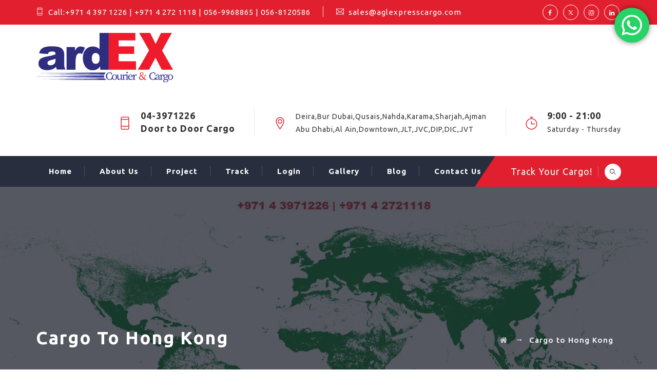

--- FILE ---
content_type: text/html; charset=utf-8
request_url: https://www.google.com/recaptcha/api2/anchor?ar=1&k=6LdvTI4qAAAAABPWdV4KM44If_aYZyZw3kTQKeHH&co=aHR0cHM6Ly93d3cuYWdsZXhwcmVzc2NhcmdvLmNvbTo0NDM.&hl=en&v=PoyoqOPhxBO7pBk68S4YbpHZ&size=normal&anchor-ms=20000&execute-ms=30000&cb=qekc3ej31wpe
body_size: 49045
content:
<!DOCTYPE HTML><html dir="ltr" lang="en"><head><meta http-equiv="Content-Type" content="text/html; charset=UTF-8">
<meta http-equiv="X-UA-Compatible" content="IE=edge">
<title>reCAPTCHA</title>
<style type="text/css">
/* cyrillic-ext */
@font-face {
  font-family: 'Roboto';
  font-style: normal;
  font-weight: 400;
  font-stretch: 100%;
  src: url(//fonts.gstatic.com/s/roboto/v48/KFO7CnqEu92Fr1ME7kSn66aGLdTylUAMa3GUBHMdazTgWw.woff2) format('woff2');
  unicode-range: U+0460-052F, U+1C80-1C8A, U+20B4, U+2DE0-2DFF, U+A640-A69F, U+FE2E-FE2F;
}
/* cyrillic */
@font-face {
  font-family: 'Roboto';
  font-style: normal;
  font-weight: 400;
  font-stretch: 100%;
  src: url(//fonts.gstatic.com/s/roboto/v48/KFO7CnqEu92Fr1ME7kSn66aGLdTylUAMa3iUBHMdazTgWw.woff2) format('woff2');
  unicode-range: U+0301, U+0400-045F, U+0490-0491, U+04B0-04B1, U+2116;
}
/* greek-ext */
@font-face {
  font-family: 'Roboto';
  font-style: normal;
  font-weight: 400;
  font-stretch: 100%;
  src: url(//fonts.gstatic.com/s/roboto/v48/KFO7CnqEu92Fr1ME7kSn66aGLdTylUAMa3CUBHMdazTgWw.woff2) format('woff2');
  unicode-range: U+1F00-1FFF;
}
/* greek */
@font-face {
  font-family: 'Roboto';
  font-style: normal;
  font-weight: 400;
  font-stretch: 100%;
  src: url(//fonts.gstatic.com/s/roboto/v48/KFO7CnqEu92Fr1ME7kSn66aGLdTylUAMa3-UBHMdazTgWw.woff2) format('woff2');
  unicode-range: U+0370-0377, U+037A-037F, U+0384-038A, U+038C, U+038E-03A1, U+03A3-03FF;
}
/* math */
@font-face {
  font-family: 'Roboto';
  font-style: normal;
  font-weight: 400;
  font-stretch: 100%;
  src: url(//fonts.gstatic.com/s/roboto/v48/KFO7CnqEu92Fr1ME7kSn66aGLdTylUAMawCUBHMdazTgWw.woff2) format('woff2');
  unicode-range: U+0302-0303, U+0305, U+0307-0308, U+0310, U+0312, U+0315, U+031A, U+0326-0327, U+032C, U+032F-0330, U+0332-0333, U+0338, U+033A, U+0346, U+034D, U+0391-03A1, U+03A3-03A9, U+03B1-03C9, U+03D1, U+03D5-03D6, U+03F0-03F1, U+03F4-03F5, U+2016-2017, U+2034-2038, U+203C, U+2040, U+2043, U+2047, U+2050, U+2057, U+205F, U+2070-2071, U+2074-208E, U+2090-209C, U+20D0-20DC, U+20E1, U+20E5-20EF, U+2100-2112, U+2114-2115, U+2117-2121, U+2123-214F, U+2190, U+2192, U+2194-21AE, U+21B0-21E5, U+21F1-21F2, U+21F4-2211, U+2213-2214, U+2216-22FF, U+2308-230B, U+2310, U+2319, U+231C-2321, U+2336-237A, U+237C, U+2395, U+239B-23B7, U+23D0, U+23DC-23E1, U+2474-2475, U+25AF, U+25B3, U+25B7, U+25BD, U+25C1, U+25CA, U+25CC, U+25FB, U+266D-266F, U+27C0-27FF, U+2900-2AFF, U+2B0E-2B11, U+2B30-2B4C, U+2BFE, U+3030, U+FF5B, U+FF5D, U+1D400-1D7FF, U+1EE00-1EEFF;
}
/* symbols */
@font-face {
  font-family: 'Roboto';
  font-style: normal;
  font-weight: 400;
  font-stretch: 100%;
  src: url(//fonts.gstatic.com/s/roboto/v48/KFO7CnqEu92Fr1ME7kSn66aGLdTylUAMaxKUBHMdazTgWw.woff2) format('woff2');
  unicode-range: U+0001-000C, U+000E-001F, U+007F-009F, U+20DD-20E0, U+20E2-20E4, U+2150-218F, U+2190, U+2192, U+2194-2199, U+21AF, U+21E6-21F0, U+21F3, U+2218-2219, U+2299, U+22C4-22C6, U+2300-243F, U+2440-244A, U+2460-24FF, U+25A0-27BF, U+2800-28FF, U+2921-2922, U+2981, U+29BF, U+29EB, U+2B00-2BFF, U+4DC0-4DFF, U+FFF9-FFFB, U+10140-1018E, U+10190-1019C, U+101A0, U+101D0-101FD, U+102E0-102FB, U+10E60-10E7E, U+1D2C0-1D2D3, U+1D2E0-1D37F, U+1F000-1F0FF, U+1F100-1F1AD, U+1F1E6-1F1FF, U+1F30D-1F30F, U+1F315, U+1F31C, U+1F31E, U+1F320-1F32C, U+1F336, U+1F378, U+1F37D, U+1F382, U+1F393-1F39F, U+1F3A7-1F3A8, U+1F3AC-1F3AF, U+1F3C2, U+1F3C4-1F3C6, U+1F3CA-1F3CE, U+1F3D4-1F3E0, U+1F3ED, U+1F3F1-1F3F3, U+1F3F5-1F3F7, U+1F408, U+1F415, U+1F41F, U+1F426, U+1F43F, U+1F441-1F442, U+1F444, U+1F446-1F449, U+1F44C-1F44E, U+1F453, U+1F46A, U+1F47D, U+1F4A3, U+1F4B0, U+1F4B3, U+1F4B9, U+1F4BB, U+1F4BF, U+1F4C8-1F4CB, U+1F4D6, U+1F4DA, U+1F4DF, U+1F4E3-1F4E6, U+1F4EA-1F4ED, U+1F4F7, U+1F4F9-1F4FB, U+1F4FD-1F4FE, U+1F503, U+1F507-1F50B, U+1F50D, U+1F512-1F513, U+1F53E-1F54A, U+1F54F-1F5FA, U+1F610, U+1F650-1F67F, U+1F687, U+1F68D, U+1F691, U+1F694, U+1F698, U+1F6AD, U+1F6B2, U+1F6B9-1F6BA, U+1F6BC, U+1F6C6-1F6CF, U+1F6D3-1F6D7, U+1F6E0-1F6EA, U+1F6F0-1F6F3, U+1F6F7-1F6FC, U+1F700-1F7FF, U+1F800-1F80B, U+1F810-1F847, U+1F850-1F859, U+1F860-1F887, U+1F890-1F8AD, U+1F8B0-1F8BB, U+1F8C0-1F8C1, U+1F900-1F90B, U+1F93B, U+1F946, U+1F984, U+1F996, U+1F9E9, U+1FA00-1FA6F, U+1FA70-1FA7C, U+1FA80-1FA89, U+1FA8F-1FAC6, U+1FACE-1FADC, U+1FADF-1FAE9, U+1FAF0-1FAF8, U+1FB00-1FBFF;
}
/* vietnamese */
@font-face {
  font-family: 'Roboto';
  font-style: normal;
  font-weight: 400;
  font-stretch: 100%;
  src: url(//fonts.gstatic.com/s/roboto/v48/KFO7CnqEu92Fr1ME7kSn66aGLdTylUAMa3OUBHMdazTgWw.woff2) format('woff2');
  unicode-range: U+0102-0103, U+0110-0111, U+0128-0129, U+0168-0169, U+01A0-01A1, U+01AF-01B0, U+0300-0301, U+0303-0304, U+0308-0309, U+0323, U+0329, U+1EA0-1EF9, U+20AB;
}
/* latin-ext */
@font-face {
  font-family: 'Roboto';
  font-style: normal;
  font-weight: 400;
  font-stretch: 100%;
  src: url(//fonts.gstatic.com/s/roboto/v48/KFO7CnqEu92Fr1ME7kSn66aGLdTylUAMa3KUBHMdazTgWw.woff2) format('woff2');
  unicode-range: U+0100-02BA, U+02BD-02C5, U+02C7-02CC, U+02CE-02D7, U+02DD-02FF, U+0304, U+0308, U+0329, U+1D00-1DBF, U+1E00-1E9F, U+1EF2-1EFF, U+2020, U+20A0-20AB, U+20AD-20C0, U+2113, U+2C60-2C7F, U+A720-A7FF;
}
/* latin */
@font-face {
  font-family: 'Roboto';
  font-style: normal;
  font-weight: 400;
  font-stretch: 100%;
  src: url(//fonts.gstatic.com/s/roboto/v48/KFO7CnqEu92Fr1ME7kSn66aGLdTylUAMa3yUBHMdazQ.woff2) format('woff2');
  unicode-range: U+0000-00FF, U+0131, U+0152-0153, U+02BB-02BC, U+02C6, U+02DA, U+02DC, U+0304, U+0308, U+0329, U+2000-206F, U+20AC, U+2122, U+2191, U+2193, U+2212, U+2215, U+FEFF, U+FFFD;
}
/* cyrillic-ext */
@font-face {
  font-family: 'Roboto';
  font-style: normal;
  font-weight: 500;
  font-stretch: 100%;
  src: url(//fonts.gstatic.com/s/roboto/v48/KFO7CnqEu92Fr1ME7kSn66aGLdTylUAMa3GUBHMdazTgWw.woff2) format('woff2');
  unicode-range: U+0460-052F, U+1C80-1C8A, U+20B4, U+2DE0-2DFF, U+A640-A69F, U+FE2E-FE2F;
}
/* cyrillic */
@font-face {
  font-family: 'Roboto';
  font-style: normal;
  font-weight: 500;
  font-stretch: 100%;
  src: url(//fonts.gstatic.com/s/roboto/v48/KFO7CnqEu92Fr1ME7kSn66aGLdTylUAMa3iUBHMdazTgWw.woff2) format('woff2');
  unicode-range: U+0301, U+0400-045F, U+0490-0491, U+04B0-04B1, U+2116;
}
/* greek-ext */
@font-face {
  font-family: 'Roboto';
  font-style: normal;
  font-weight: 500;
  font-stretch: 100%;
  src: url(//fonts.gstatic.com/s/roboto/v48/KFO7CnqEu92Fr1ME7kSn66aGLdTylUAMa3CUBHMdazTgWw.woff2) format('woff2');
  unicode-range: U+1F00-1FFF;
}
/* greek */
@font-face {
  font-family: 'Roboto';
  font-style: normal;
  font-weight: 500;
  font-stretch: 100%;
  src: url(//fonts.gstatic.com/s/roboto/v48/KFO7CnqEu92Fr1ME7kSn66aGLdTylUAMa3-UBHMdazTgWw.woff2) format('woff2');
  unicode-range: U+0370-0377, U+037A-037F, U+0384-038A, U+038C, U+038E-03A1, U+03A3-03FF;
}
/* math */
@font-face {
  font-family: 'Roboto';
  font-style: normal;
  font-weight: 500;
  font-stretch: 100%;
  src: url(//fonts.gstatic.com/s/roboto/v48/KFO7CnqEu92Fr1ME7kSn66aGLdTylUAMawCUBHMdazTgWw.woff2) format('woff2');
  unicode-range: U+0302-0303, U+0305, U+0307-0308, U+0310, U+0312, U+0315, U+031A, U+0326-0327, U+032C, U+032F-0330, U+0332-0333, U+0338, U+033A, U+0346, U+034D, U+0391-03A1, U+03A3-03A9, U+03B1-03C9, U+03D1, U+03D5-03D6, U+03F0-03F1, U+03F4-03F5, U+2016-2017, U+2034-2038, U+203C, U+2040, U+2043, U+2047, U+2050, U+2057, U+205F, U+2070-2071, U+2074-208E, U+2090-209C, U+20D0-20DC, U+20E1, U+20E5-20EF, U+2100-2112, U+2114-2115, U+2117-2121, U+2123-214F, U+2190, U+2192, U+2194-21AE, U+21B0-21E5, U+21F1-21F2, U+21F4-2211, U+2213-2214, U+2216-22FF, U+2308-230B, U+2310, U+2319, U+231C-2321, U+2336-237A, U+237C, U+2395, U+239B-23B7, U+23D0, U+23DC-23E1, U+2474-2475, U+25AF, U+25B3, U+25B7, U+25BD, U+25C1, U+25CA, U+25CC, U+25FB, U+266D-266F, U+27C0-27FF, U+2900-2AFF, U+2B0E-2B11, U+2B30-2B4C, U+2BFE, U+3030, U+FF5B, U+FF5D, U+1D400-1D7FF, U+1EE00-1EEFF;
}
/* symbols */
@font-face {
  font-family: 'Roboto';
  font-style: normal;
  font-weight: 500;
  font-stretch: 100%;
  src: url(//fonts.gstatic.com/s/roboto/v48/KFO7CnqEu92Fr1ME7kSn66aGLdTylUAMaxKUBHMdazTgWw.woff2) format('woff2');
  unicode-range: U+0001-000C, U+000E-001F, U+007F-009F, U+20DD-20E0, U+20E2-20E4, U+2150-218F, U+2190, U+2192, U+2194-2199, U+21AF, U+21E6-21F0, U+21F3, U+2218-2219, U+2299, U+22C4-22C6, U+2300-243F, U+2440-244A, U+2460-24FF, U+25A0-27BF, U+2800-28FF, U+2921-2922, U+2981, U+29BF, U+29EB, U+2B00-2BFF, U+4DC0-4DFF, U+FFF9-FFFB, U+10140-1018E, U+10190-1019C, U+101A0, U+101D0-101FD, U+102E0-102FB, U+10E60-10E7E, U+1D2C0-1D2D3, U+1D2E0-1D37F, U+1F000-1F0FF, U+1F100-1F1AD, U+1F1E6-1F1FF, U+1F30D-1F30F, U+1F315, U+1F31C, U+1F31E, U+1F320-1F32C, U+1F336, U+1F378, U+1F37D, U+1F382, U+1F393-1F39F, U+1F3A7-1F3A8, U+1F3AC-1F3AF, U+1F3C2, U+1F3C4-1F3C6, U+1F3CA-1F3CE, U+1F3D4-1F3E0, U+1F3ED, U+1F3F1-1F3F3, U+1F3F5-1F3F7, U+1F408, U+1F415, U+1F41F, U+1F426, U+1F43F, U+1F441-1F442, U+1F444, U+1F446-1F449, U+1F44C-1F44E, U+1F453, U+1F46A, U+1F47D, U+1F4A3, U+1F4B0, U+1F4B3, U+1F4B9, U+1F4BB, U+1F4BF, U+1F4C8-1F4CB, U+1F4D6, U+1F4DA, U+1F4DF, U+1F4E3-1F4E6, U+1F4EA-1F4ED, U+1F4F7, U+1F4F9-1F4FB, U+1F4FD-1F4FE, U+1F503, U+1F507-1F50B, U+1F50D, U+1F512-1F513, U+1F53E-1F54A, U+1F54F-1F5FA, U+1F610, U+1F650-1F67F, U+1F687, U+1F68D, U+1F691, U+1F694, U+1F698, U+1F6AD, U+1F6B2, U+1F6B9-1F6BA, U+1F6BC, U+1F6C6-1F6CF, U+1F6D3-1F6D7, U+1F6E0-1F6EA, U+1F6F0-1F6F3, U+1F6F7-1F6FC, U+1F700-1F7FF, U+1F800-1F80B, U+1F810-1F847, U+1F850-1F859, U+1F860-1F887, U+1F890-1F8AD, U+1F8B0-1F8BB, U+1F8C0-1F8C1, U+1F900-1F90B, U+1F93B, U+1F946, U+1F984, U+1F996, U+1F9E9, U+1FA00-1FA6F, U+1FA70-1FA7C, U+1FA80-1FA89, U+1FA8F-1FAC6, U+1FACE-1FADC, U+1FADF-1FAE9, U+1FAF0-1FAF8, U+1FB00-1FBFF;
}
/* vietnamese */
@font-face {
  font-family: 'Roboto';
  font-style: normal;
  font-weight: 500;
  font-stretch: 100%;
  src: url(//fonts.gstatic.com/s/roboto/v48/KFO7CnqEu92Fr1ME7kSn66aGLdTylUAMa3OUBHMdazTgWw.woff2) format('woff2');
  unicode-range: U+0102-0103, U+0110-0111, U+0128-0129, U+0168-0169, U+01A0-01A1, U+01AF-01B0, U+0300-0301, U+0303-0304, U+0308-0309, U+0323, U+0329, U+1EA0-1EF9, U+20AB;
}
/* latin-ext */
@font-face {
  font-family: 'Roboto';
  font-style: normal;
  font-weight: 500;
  font-stretch: 100%;
  src: url(//fonts.gstatic.com/s/roboto/v48/KFO7CnqEu92Fr1ME7kSn66aGLdTylUAMa3KUBHMdazTgWw.woff2) format('woff2');
  unicode-range: U+0100-02BA, U+02BD-02C5, U+02C7-02CC, U+02CE-02D7, U+02DD-02FF, U+0304, U+0308, U+0329, U+1D00-1DBF, U+1E00-1E9F, U+1EF2-1EFF, U+2020, U+20A0-20AB, U+20AD-20C0, U+2113, U+2C60-2C7F, U+A720-A7FF;
}
/* latin */
@font-face {
  font-family: 'Roboto';
  font-style: normal;
  font-weight: 500;
  font-stretch: 100%;
  src: url(//fonts.gstatic.com/s/roboto/v48/KFO7CnqEu92Fr1ME7kSn66aGLdTylUAMa3yUBHMdazQ.woff2) format('woff2');
  unicode-range: U+0000-00FF, U+0131, U+0152-0153, U+02BB-02BC, U+02C6, U+02DA, U+02DC, U+0304, U+0308, U+0329, U+2000-206F, U+20AC, U+2122, U+2191, U+2193, U+2212, U+2215, U+FEFF, U+FFFD;
}
/* cyrillic-ext */
@font-face {
  font-family: 'Roboto';
  font-style: normal;
  font-weight: 900;
  font-stretch: 100%;
  src: url(//fonts.gstatic.com/s/roboto/v48/KFO7CnqEu92Fr1ME7kSn66aGLdTylUAMa3GUBHMdazTgWw.woff2) format('woff2');
  unicode-range: U+0460-052F, U+1C80-1C8A, U+20B4, U+2DE0-2DFF, U+A640-A69F, U+FE2E-FE2F;
}
/* cyrillic */
@font-face {
  font-family: 'Roboto';
  font-style: normal;
  font-weight: 900;
  font-stretch: 100%;
  src: url(//fonts.gstatic.com/s/roboto/v48/KFO7CnqEu92Fr1ME7kSn66aGLdTylUAMa3iUBHMdazTgWw.woff2) format('woff2');
  unicode-range: U+0301, U+0400-045F, U+0490-0491, U+04B0-04B1, U+2116;
}
/* greek-ext */
@font-face {
  font-family: 'Roboto';
  font-style: normal;
  font-weight: 900;
  font-stretch: 100%;
  src: url(//fonts.gstatic.com/s/roboto/v48/KFO7CnqEu92Fr1ME7kSn66aGLdTylUAMa3CUBHMdazTgWw.woff2) format('woff2');
  unicode-range: U+1F00-1FFF;
}
/* greek */
@font-face {
  font-family: 'Roboto';
  font-style: normal;
  font-weight: 900;
  font-stretch: 100%;
  src: url(//fonts.gstatic.com/s/roboto/v48/KFO7CnqEu92Fr1ME7kSn66aGLdTylUAMa3-UBHMdazTgWw.woff2) format('woff2');
  unicode-range: U+0370-0377, U+037A-037F, U+0384-038A, U+038C, U+038E-03A1, U+03A3-03FF;
}
/* math */
@font-face {
  font-family: 'Roboto';
  font-style: normal;
  font-weight: 900;
  font-stretch: 100%;
  src: url(//fonts.gstatic.com/s/roboto/v48/KFO7CnqEu92Fr1ME7kSn66aGLdTylUAMawCUBHMdazTgWw.woff2) format('woff2');
  unicode-range: U+0302-0303, U+0305, U+0307-0308, U+0310, U+0312, U+0315, U+031A, U+0326-0327, U+032C, U+032F-0330, U+0332-0333, U+0338, U+033A, U+0346, U+034D, U+0391-03A1, U+03A3-03A9, U+03B1-03C9, U+03D1, U+03D5-03D6, U+03F0-03F1, U+03F4-03F5, U+2016-2017, U+2034-2038, U+203C, U+2040, U+2043, U+2047, U+2050, U+2057, U+205F, U+2070-2071, U+2074-208E, U+2090-209C, U+20D0-20DC, U+20E1, U+20E5-20EF, U+2100-2112, U+2114-2115, U+2117-2121, U+2123-214F, U+2190, U+2192, U+2194-21AE, U+21B0-21E5, U+21F1-21F2, U+21F4-2211, U+2213-2214, U+2216-22FF, U+2308-230B, U+2310, U+2319, U+231C-2321, U+2336-237A, U+237C, U+2395, U+239B-23B7, U+23D0, U+23DC-23E1, U+2474-2475, U+25AF, U+25B3, U+25B7, U+25BD, U+25C1, U+25CA, U+25CC, U+25FB, U+266D-266F, U+27C0-27FF, U+2900-2AFF, U+2B0E-2B11, U+2B30-2B4C, U+2BFE, U+3030, U+FF5B, U+FF5D, U+1D400-1D7FF, U+1EE00-1EEFF;
}
/* symbols */
@font-face {
  font-family: 'Roboto';
  font-style: normal;
  font-weight: 900;
  font-stretch: 100%;
  src: url(//fonts.gstatic.com/s/roboto/v48/KFO7CnqEu92Fr1ME7kSn66aGLdTylUAMaxKUBHMdazTgWw.woff2) format('woff2');
  unicode-range: U+0001-000C, U+000E-001F, U+007F-009F, U+20DD-20E0, U+20E2-20E4, U+2150-218F, U+2190, U+2192, U+2194-2199, U+21AF, U+21E6-21F0, U+21F3, U+2218-2219, U+2299, U+22C4-22C6, U+2300-243F, U+2440-244A, U+2460-24FF, U+25A0-27BF, U+2800-28FF, U+2921-2922, U+2981, U+29BF, U+29EB, U+2B00-2BFF, U+4DC0-4DFF, U+FFF9-FFFB, U+10140-1018E, U+10190-1019C, U+101A0, U+101D0-101FD, U+102E0-102FB, U+10E60-10E7E, U+1D2C0-1D2D3, U+1D2E0-1D37F, U+1F000-1F0FF, U+1F100-1F1AD, U+1F1E6-1F1FF, U+1F30D-1F30F, U+1F315, U+1F31C, U+1F31E, U+1F320-1F32C, U+1F336, U+1F378, U+1F37D, U+1F382, U+1F393-1F39F, U+1F3A7-1F3A8, U+1F3AC-1F3AF, U+1F3C2, U+1F3C4-1F3C6, U+1F3CA-1F3CE, U+1F3D4-1F3E0, U+1F3ED, U+1F3F1-1F3F3, U+1F3F5-1F3F7, U+1F408, U+1F415, U+1F41F, U+1F426, U+1F43F, U+1F441-1F442, U+1F444, U+1F446-1F449, U+1F44C-1F44E, U+1F453, U+1F46A, U+1F47D, U+1F4A3, U+1F4B0, U+1F4B3, U+1F4B9, U+1F4BB, U+1F4BF, U+1F4C8-1F4CB, U+1F4D6, U+1F4DA, U+1F4DF, U+1F4E3-1F4E6, U+1F4EA-1F4ED, U+1F4F7, U+1F4F9-1F4FB, U+1F4FD-1F4FE, U+1F503, U+1F507-1F50B, U+1F50D, U+1F512-1F513, U+1F53E-1F54A, U+1F54F-1F5FA, U+1F610, U+1F650-1F67F, U+1F687, U+1F68D, U+1F691, U+1F694, U+1F698, U+1F6AD, U+1F6B2, U+1F6B9-1F6BA, U+1F6BC, U+1F6C6-1F6CF, U+1F6D3-1F6D7, U+1F6E0-1F6EA, U+1F6F0-1F6F3, U+1F6F7-1F6FC, U+1F700-1F7FF, U+1F800-1F80B, U+1F810-1F847, U+1F850-1F859, U+1F860-1F887, U+1F890-1F8AD, U+1F8B0-1F8BB, U+1F8C0-1F8C1, U+1F900-1F90B, U+1F93B, U+1F946, U+1F984, U+1F996, U+1F9E9, U+1FA00-1FA6F, U+1FA70-1FA7C, U+1FA80-1FA89, U+1FA8F-1FAC6, U+1FACE-1FADC, U+1FADF-1FAE9, U+1FAF0-1FAF8, U+1FB00-1FBFF;
}
/* vietnamese */
@font-face {
  font-family: 'Roboto';
  font-style: normal;
  font-weight: 900;
  font-stretch: 100%;
  src: url(//fonts.gstatic.com/s/roboto/v48/KFO7CnqEu92Fr1ME7kSn66aGLdTylUAMa3OUBHMdazTgWw.woff2) format('woff2');
  unicode-range: U+0102-0103, U+0110-0111, U+0128-0129, U+0168-0169, U+01A0-01A1, U+01AF-01B0, U+0300-0301, U+0303-0304, U+0308-0309, U+0323, U+0329, U+1EA0-1EF9, U+20AB;
}
/* latin-ext */
@font-face {
  font-family: 'Roboto';
  font-style: normal;
  font-weight: 900;
  font-stretch: 100%;
  src: url(//fonts.gstatic.com/s/roboto/v48/KFO7CnqEu92Fr1ME7kSn66aGLdTylUAMa3KUBHMdazTgWw.woff2) format('woff2');
  unicode-range: U+0100-02BA, U+02BD-02C5, U+02C7-02CC, U+02CE-02D7, U+02DD-02FF, U+0304, U+0308, U+0329, U+1D00-1DBF, U+1E00-1E9F, U+1EF2-1EFF, U+2020, U+20A0-20AB, U+20AD-20C0, U+2113, U+2C60-2C7F, U+A720-A7FF;
}
/* latin */
@font-face {
  font-family: 'Roboto';
  font-style: normal;
  font-weight: 900;
  font-stretch: 100%;
  src: url(//fonts.gstatic.com/s/roboto/v48/KFO7CnqEu92Fr1ME7kSn66aGLdTylUAMa3yUBHMdazQ.woff2) format('woff2');
  unicode-range: U+0000-00FF, U+0131, U+0152-0153, U+02BB-02BC, U+02C6, U+02DA, U+02DC, U+0304, U+0308, U+0329, U+2000-206F, U+20AC, U+2122, U+2191, U+2193, U+2212, U+2215, U+FEFF, U+FFFD;
}

</style>
<link rel="stylesheet" type="text/css" href="https://www.gstatic.com/recaptcha/releases/PoyoqOPhxBO7pBk68S4YbpHZ/styles__ltr.css">
<script nonce="_rZ01cR6i1SnNMVumJpgzA" type="text/javascript">window['__recaptcha_api'] = 'https://www.google.com/recaptcha/api2/';</script>
<script type="text/javascript" src="https://www.gstatic.com/recaptcha/releases/PoyoqOPhxBO7pBk68S4YbpHZ/recaptcha__en.js" nonce="_rZ01cR6i1SnNMVumJpgzA">
      
    </script></head>
<body><div id="rc-anchor-alert" class="rc-anchor-alert"></div>
<input type="hidden" id="recaptcha-token" value="[base64]">
<script type="text/javascript" nonce="_rZ01cR6i1SnNMVumJpgzA">
      recaptcha.anchor.Main.init("[\x22ainput\x22,[\x22bgdata\x22,\x22\x22,\[base64]/[base64]/[base64]/[base64]/[base64]/[base64]/[base64]/[base64]/[base64]/[base64]\\u003d\x22,\[base64]\\u003d\x22,\x22wrTCszzDijhrCsKsw57DnsKmwrI1LiTDvwzDpMKFwpRUwo4lw6VQwoUiwpsnQhDCtRRxZjcoIMKKTETDksO3KWnCsXMbAXRyw44mwrDCoiELwrIUERjCpTVhw6PDgzVmw5PDl1HDjwwGPsOnw4PDlmU/woXDnm9Nw6RVJcKTb8Kkc8KUCMKqM8KfL2Vsw7N8w5zDkwkcPCAQwovCnMKpOBVNwq3Dq1A5wqk5w5bCgDPCswDCqhjDicOOWsK7w7NswpwMw7gXC8OqwqXCmUMcYsO/[base64]/Cn8KqBMOkPsKtw4J5Q3LCng3ClmNNwqx6DMKYw47DvsKnEcKnSkPDo8OOScOHDsKBFXHCm8Ovw6jCryzDqQVUwqIoasKTwroAw6HCosOpCRDCpsOgwoEBCAxEw6E3XA1Aw4xfdcOXwpjDm8Osa0YfCg7DoMKQw5nDhFDCicOeWsKWEn/DvMKfI1DCuAV2JSVlf8KTwr/DtsK/[base64]/JsKxRG5Dw6nDvzQQKsKMwpkswppAw4xvMQ0hdMKfw6ZZNwd8w5psw6TDmn47bMO2dSIaJHzCu13DvDN5woNhw4bDlMOsP8KIfHdAesObBsO8wrYOwrN/EjvDmjlxBsKPUG7CuRrDucOnwo01UsK9c8OXwptGwrBpwrHDiR9iw7sYwod2S8OOB3V+w6fCucKoBk3Do8Osw5JbwphpwpgyWWfDmUrDs33DsQ0KPAZXE8KaNcKew5w6Gy3DpMKHwr/[base64]/CuBLDs0FYJMOBBMOxdQthw5J1wplvworDn8O2L07Dng5oP8KOGRrDkxM3K8Ouwr/[base64]/DkcKJwrR2RjFUw7Yaw4/ClTfCsh5yXcOxw7TCpyLCk8KQe8OWfcOuwpJUwoA8BQUewoPCmz/[base64]/Co2jDrDhUw6bCh3dgXcKLMG7Dlyphw4JXX8KRGcKsDsKhVmACwpgLwqFaw4Mfw7BOw7TDjAsKVXgXLcKNw4hKDMOcwo/Dn8OTM8KNw4jDsFZ8L8OUP8KDAHbCpzRawqFnw4zCk099bztjw6LCt1oiwphIMcOqD8OfNhckCjhJwprCqVJowpvCg2XCjS/DpcKiW1/[base64]/Cg1RdFMK/[base64]/DmlfClV7DhApFMcKrw7PCsHV8wrLCgzNxwp/CvGXDicOUImIbwp/CpsKTw7DDs1nCq8K/IcOef1xYOxFlY8OswovDj29cbl3DlsOMwpnDoMKOYsKYwrh8dD3CqsO2YioGwpzCtMOjw5tZw5Mrw6DDn8OVf1wfd8OsXMOHwo/CpcOdU8KNwpUoPMKTwp3DsgFZc8KgSMOpBsOaL8KvMwnDrMOTZHlhOQZtw6tLFEBWKMKJwqwfdhVLwpsXw6XChgnDplVlwrRkdD/ClMKzwqoRF8O7wo4pw6rDrFDCnQ9/LVLCjsKfPcOHM2fDmF3DgD0Jw6vCo2k1MMOBwpk/Wj7DucKrwrXCiMOUwrPCiMOoScKDCsKudcO0NsOxwrlCYsKGQygawp/[base64]/DtWdjdWHCrxBzw7HCpgDDlSYLw6JEScOcw6HDo0LDqMKqwpcgworChnBPwoBxUcOXfsKpdsKiHFHDvAtQJ1Q6W8O6Wjdww5vCkV3DgMKzw5/DqMOEbBxwwohgw6YEfmBXw4XDuBrClMKwGmjCuBPCjWXClsKMQ3opCisWwo3Cn8OGJ8K6woPDj8OYIcK0I8OhRBjCgsO0PkDCjcO/OwRMw7AZSHE1wrtGw5NeIsOowowKw6PCvMOvwrQ+Pk7CglZIC17DiULDgsKvw6DDhMKIAMOjwq3Cr3hyw4BBZ8KBw5M0X1XCusKBcsKlwrY7wp98BnQDNsKlw7TDhMO/NcKyf8O9wp/CsDhwwrHCp8KiIcOOLzTChzAHwqbCp8Ohw7bDl8KLw4lZJMO9w6waEsK+OhoywpjDtQ0AREAGGj3DnEbDnhRpYhfChsOhw7dEW8KZBBhtw6FkDcOgwoJ0w7XCmTIEVcOWwoQ9dMKWwqMPHmMjwphFwqkywo3Dv8K9w6TDvmh4w6oFw4HDjAM/ScOkw596dsK0YVDCoD7Cs2E8VcOcSELCg1FxGcOoecKIw6nCkkfDrl8cw6ITwq1BwrBPw7nDi8K2w7rDh8K/PxLDvyY5fkdfESwYwp5dwowewrlDwoRcBF3CoyDCmcO3wp0Nw6Ihw7rCt09Dw6rCswPCmMKSw67CvgnDrxPCrsKeAwVmcMORw5BDw6vCosOiwpJuw6VGw7NyX8OzwrbCqMKXB1zDk8OywrNtwpnDtTw3wqnDmsKQGwc7Qz/DsyZdYMKCUz/[base64]/CjcOYw6bCql0Rw6zCnUTCpcKUKVIFHi8awrHChMK2w7DCrsK0w7QdLS58a0Ukw5nCt2/DqXLChMO9w4/CnMKJEmnDgUXCksOUwpnDjMKPwph7GD7CiiQXMRbCisOdLkvCnXbCgcO/[base64]/w77CgyXCt8KDwoFBw5gyw73Co2J4FsKMHFl5wq96w7JDw7rCjFR3XsKdwrwQwpbDicOcwobCjHIIUn3Cg8Kww5w5w4XCr3J8WMOQX8Kmw6F4wq1bSy/CusO/w7fDkmNcw73Ctx8sw6vDoxAVwoDDixpOwp9faQHCo0/CmMKGwoTCp8KKwpZUw5fCmsKLfFrDu8OURcK1wpNdwp8+w5vCnTUJwqYiwqTDtigIw4TDpMO5wqhnTyHCslxLw5TDiG3Cin3CvsO7EMKANMKFwqzCpMKIwqPCl8KGBMK6wqjDq8K9w4djw7l/Sg4+a20OBcOMHg3CuMKqOMO4wpRKEyAswr59C8O/RMKMacO2w74bwoZrA8OVwrFnJ8KHw5wgwoxwR8KyBMOVAsOgMVdywrfCrSvDjcKwwozDrsK6e8KrVmgwDn07ch57wrIfOFXDlcOsw5EvFwYiw5w/OQLCgcO8w4TCpmfDucK9T8OIA8OGwpBDY8KXZwkQNUsjSGzDvRbDmcOzZcK3wrLDrMKEexTCiMKYbTHCqMKcJSkKAsKWQMKiwpPDow3CncKpw43DusK7wozCsFJpEToRwqUQfA3Ds8Kdw7E1w4o9w7Mbwq/CssKmKiQ4w4FCw6/Ctm7DmcKAKMO5KMKnwqjDp8KERWYXwrUvRWszKsKzw77CpiDDm8K6wrQlE8KBEhM1w7TCvEbDuBPDsXvCgcOdwqVqc8OOwqTCtcK8Y8KSwrthw4rCqHLDnsOIRsKwwrMEwphdc2U0wp/ChcOyU0xNwpY4w4nDo1hjw7UCODw+w5YOw6PDi8KYGxIoSSzDhMOawrd3QcOxwpLDh8KlR8KNRMOnFMKuPzTCm8KQwqXDmMOoCy0EdA3CnVp7woHClgTCrsOfEsOJFMO/fnRMKMKSw7fDj8Ojw4VHL8OGUsOIdcK3FMKTw69Zwoggwq7CkBMkw5/DiH43w67DtRNrwrTDvGIlZV5xZcKywqElEsKTesO6UMOWJcOccmE1wqAgCR/DqcO/wqvDk07Cl082w55UMMOlAsKkwqrDrEtmAMOaw77CjGIxw7nChMKxwphDw4vCi8K8UjnCjsO4YnM/w4fCnMKZw5ocwpYWw5XCjC5+wobDgnN2w7/DucOlOsKGwowJaMK/w6dSw5Rsw4DDssOGwpRJBMOLwrjCrcOywoIvwrrCq8Knwp/[base64]/w4EMwrHDmiXCqzrCocOtw7XDl8KGKlVFcMKUwpbDhSbDiCEYJMOUDsOhw405N8OlwoLCtMKjwrbDqcOMKQxfNALDikbCusO7wo7Ckk84wp3Ci8OOLV7CrMKzY8OSFcOSwr/DlwHCug17cVDCinUcwrbCmAc8cMO1HcO7bCfDhxzCrGEtF8O/RcOZwoPCvFcjw5zCt8Kew4xZHS7DgktFGwfDthoMwozDo2DCsWXCqwsOwoUkw7DCj2FMYWwKb8OzZUUFUsOdwpkjwrcHw4khwoYBNjzDujFOecOcbMKHw4/CisOow7vDrGsaBcKtw7U0XsKMDnw1BU8kw55Dwox+w6jDvMKXFMOgw5HDpsO6ZT0ZI1XDu8OSwpEpw6xFwpDDlCPDm8KNwqBSwoDCkj7CosOpEgI8JCPDi8OzcgYQw6/Cvz3CnsOawqEwPUEQwp85JcKAYcOyw7Atw506G8O6w5bCvsOTEcKJwpBvXQrDu3RPN8KCZTnCmlkmw5rCpjsMw7d/GsKWQmTCiyPCusOraF7CuHwewphKWcKwJMKJUHF7RxbCpTXDgsOJTHvCj2LDq34GE8KBw7onw6bCj8K+T3VlLyg/[base64]/DlDLDmMO/IBPCjcKfw5sjScO+wozDo8K6w6TCuMK3wpLCsUzCimHCvcOEcEXDusO/[base64]/AsKcwo1Tw6N4w4/[base64]/esOuw57CmsKvwpzCrsKjOMO1PsKWw6bDgsOkw6PCjSfCq2A8wozCvB/Cqg9gw5XCmU1HwrbDsxpxwrTDsD3Dv1TDqsOJJ8O/[base64]/[base64]/CssOxw7XCoGbDiDrCjsOWwoJtw5/CsANjwp3CpDLDk8Klw5PDsUIOwrgXw711w4jDm17DkkbDl1vDtsKnIAnDpcKPwoTDqR8Lwo40LcKHwq9UL8KgccO/w4HCosOLBS7DmMKfw7Rqw5JDw4HCqgJeez3DmcO/w6rDiFNnFMOXwp3Ck8OGQynDrsK0w7tsAsOaw6ElDMKvw79tMMKgbz3CuMKiKsOiR1jDvUtlwrxvYV3CmsKiwq3DhMOvwojDhcO1YkAfwrHDk8Krwr8dTlzDssO4egnDqcODUGjDt8KEw5QsQMOvdMKswrkDWFfDosKzw63CvA/DjMKcw4jChl3DtcKcwrNxUx1NEVAOwovDhcOnQxjCoxM7fsK0w7Agw5cDw7d5JXLChMObNwTCscKCEcO3wrXDqg1TwrzCql9nw6Vpwq/DqlTDm8OEwo0HJMOTwo/[base64]/w7JVw5AdQmRPwpnDpsKyZkMzUMOzwqVYWMKawqzCoTPDvcK3FcKDbsKnUcKVUcKAw51Iw6FMw44Iw5MPwrEVUmHDjRDDkk1Lw7V/w4MGIwLCosKSwp7ChsOeUXLDuyvDicKjwpDCliNNwqTDocKpJsOMZ8OQwrTDsmpMwozCrTTDt8OXwrnCvsKnC8KPCgYww63ChXpMwqRNwq5OPTJGdV3CkMOqwrJtSjZWwr3CuQHDjWHClRgkb1hKLlMuwo9pwpfCp8OTwoTCosKyZcO/w7kAwpYFwrUXwq7Cl8Oewq/Dv8Kxb8KYAiEnf0RaTMOGw7ZQw6UawoM+wrXCoDw6aUdVacOZIMKlUnHCncOWYUUgwqHCpMKNwoLCkXTDtEzChcOqw4rCm8Kbw4gowpjDnsOXw4jCmlx0EMK+wovDqsOlw7YzZsKnw53CpcOOwpceDsO6OSnCqVQcwqDCksO3GW/DuQhjw6RzWiRneXrCgcKEbDZJw6tYwp06TCZTflcuwpvDtsKKw6EswrsnaDYYWcKefx5iC8OwwpXCk8K9G8OtRcKkwonCssKFOsOtJMKMw7UPwowSwojCqcKpw4QDw41/w5bDucKNNcKORsKfUgDDicKdw6h1C0LDssO4H27Cvj/DpXXCvFYkWQrCgxvDqFJVKWh2VsOCdsOOw5VMZE7CgwIfEMK4Xih4wqYaw6bCq8KpLMK9w6zDtsKBw7lMw61iI8K7D3LDo8OETcOSw7LDuj3Cm8OQwoY6P8ORGgLCjcOqAHlwDMKxw6/CiR/[base64]/f3gDScK7VcOCZA0iU8KDwr7Dj8KeFMKGZSUtw4PDt2omw6HCjyLDvcKfwoA2FQPDusKtWcKKOcOKcMKhKCRTwowlw4rCuyzDv8OCDH3CscKvwpPDqMKdKsKmLH8/FcK9w7/[base64]/[base64]/DgMKfw4lMwrN3FMKqaGjCmBE/Q8K/w5zDoEdnYVAEw7HDiBlTwqMXwqvCrkDDoV1kGcKBYljCm8Ktwpo/[base64]/KMKXwoTDtDDCmhR8wpglwow5HEUsw73CmlDCuUvDmMK5woxGwpczWsOewqozwoHDu8OwCmnDhcKsVMKZNsOiw57Di8OmwpDCiR/[base64]/DjsOcBcKJwqoxVcOwacKVIcORb8OWw6DDlnvDgMKZGcOCcSDCsgXDuFYWwoZiw4vCqnLCvVXCssK3S8OVTR/DpsOlCcOKScOeFyrCmsKgw7zDgARdH8OQTcK5wp/CgGDDpcOnw4LDk8KRYMKJwpDDpMKyw6/DtDUkNcKDSsOLWi4rRMOcYiXDrjzDjcOYIsKZW8OtwpXCjsKkKRfClcKnwpLCljVAw6/CnW8sCsOwRz9pwr/DmyfDhsK2w5zCisOlw4AmBcOZwpPCocKrMsOMwpplwpzDjsOLw53Cm8KTH0Yewq5WWkzDjGbChl7DlTbDmXrDlcO7HQgtw7fDsWrDiAFycgLCn8O/NcK+worCmMKCE8KHw57DnsOow7dtcHwZSFYcch4Ww7vDo8Oawq/DnDM3RiRFwoDDnA56UMOsdURjSsOUfFQ9dHbCh8O9woIrNHrDgm/DlTnCmsO2WMOLw4lEZcOPw47CpjrCuwTCtTrCvMKrDUEOw4NmwprDplnDlDUOw4BBMHUsesKVDcOpw5jCpcK4I1rDi8KFWMOdwoUQTcKiw5IRw5TClzI4Q8KtWA5bSMOqwq1+w5PCji/Cnlw3ImnDkcK8wpsLwqTCgkbCocKkwqIWw45TJzDChnhtwoXCgMKMFMKyw45Ew6RoJ8OeV3ESw4rCsRzDn8Oqw5gNdmo3dGPClmTDsAJMwrbDnTfCjMOEBXPChsKRX0jCpMKsNgtiw43DuMO1wq3DgcOcDk0eRsKtwpxLKHl2wrhnCsOEccKiw4B/ecKxAAwnRsObFcKOwp/CkMOWw4Q0TsKzeyfDisOleB7CsMOiwo3ClEvCmsOIMWpRLcOuw5jCuCgywprCocOTCsOaw7hbUsKNVW7ChcKGw6TCqwDClEVswpQbPwl1w5zCn1J/wpxXwqDCv8Kxw6nCrMOZCU9lwpd3wqADAsKfWRLCtC/DmFhzwrXCuMOfWcKOZSlDwqkWw77CuTsmNS84C3dLwobDnMOTPsKLwqXCu8K6Aj0mBTdPO1fDmy/Cn8ObLF3ClMK6EcKOU8OBw6lew6IswqDCi2tDEsOpwoEoasOew7LDmcO8TsO0UzTCksKlJBjCmsK/EsOQwpXDnxrCrcOKw5jDg33CnBLChmXDgh8Swp4kw7I7ScOzwpgySwZ5wr/DqmjDtcOXT8KpHjLDj8Kjw6vCnkk4wr01VcKvw64rw7IGM8KNdMOXw4hZDl1ZIMO1w6Btd8Kww6LCpMO0LMK1OsOkwr3CvjMPL1NTw6Z6U0TChnzDvWwJwqPDv11STsOcw4HDtMOowp15w77Cuk9eMcKAUsKcwoBAw5nDlMOmworCnsKQw6HCs8KCTGrCmy9hR8K/[base64]/[base64]/[base64]/w6rChCMZw6diWsKRwoJjwopMw6zCt10Rw6BKw7HCnFERHMK+AsO+E3/ClltXTsO5wpx3woLCgjxhwphywpozR8Krw610wpPDscKvwqM4TWTDqlPCtcOTZE/CvsObM0rCjcKvw6MEc0A9PkJhwqsWecKoIn9AOnQbNsO9FsKqw5cpZz3CkXYCwpIGwrR8wrTDkUHCicK5R18tWcKyCXQOMEzDhgh0I8KswrYLScOtNVHDkzA3DFXDt8O/w4DDqsKNw4DDtUbDusKJCmnDhcOQw7TDj8KJw55LIUUew4hlZcKHwo9BwrAvJcK+BizDu8Kjw6jCncKUwrHDlVYhw6ooYsOUw6PDuXbDo8OrCsKsw7F1w68mw49/[base64]/Dl8KyOBDCvyQSIMOUwpvDkMOnRsKOajJmwr5iJsKow67CqMK2w7TCrcK1XzgXwqXCmA9SGMKXw4LCtjc/MjfDusOMwqUUwpzCmENUOMKfwoTCiwPDrHUTworDt8Oxw77CnMK2w4d4QMKkWl48DsOeEH9hDDFFw43DtRVrwoRzwqVowpPDnFlCwojDvA0Swp1vwq1UdADDtcKNwptuw5NQHgNuw7Jjw5PCrMKnOyMTETHDlAXCsMOSwp3DgSNRw50Kw7/CsRXDgsOBwo/CqlR2wo4gw7gAdcO8wrDDugDDrlEfSl9cwpXCjjrChSvCu0lVwonClSTCmUI/[base64]/Dr8KvwofCssOeQArCrl/CtV81wq7DlcKzDsKlQcKJw6NMwovDjsODwroOwq7Ci8KGwqfCugbComdsYMOJwpg4IHjCrcK7w6nCh8K3wp/DmGbDtcKDwobCvBLDrcKPw6/Cu8OiwrdxE1psK8OEwowGwpNnN8KyBDsVeMKpC0vDnsK6LsKpw6bDjCTCqjV3X2tRwo7DvAopeXrCq8KKMAjClMOhw4luHVnCuz7DtcOaw6YAw4TDhcKKegvDq8O/w6Y0X8KnwprDjcKZHi8rC3TDs1Ugwr5QB8KaNcOow6QMwqcYw4TChMO2DsK9w5RBwqTCtsO7wrIOw4TCn23Dm8ODIQB1wqPChVMlJMKfesOJw4bChMO6w73CskvCrcKHQ0Jtw4LDon3CqnvDqlrDnsKNwrwTwqjCtcOqw75XXRBnB8OiQmMZwo/Cpy1ybj1Za8OxVcOewpLDpWgZw4TDrg5Ow6fDn8KJwqdCwqvCkEjDnXfCqsKPY8KTb8O/w6w8wppbwrDCjsK9S3RyURPCusKEw5J+wo7CsQ4Rw4N4dMK6wrjDncKEPMKEwqjCicKPw4kXw4pWN1JZwqMwDyrCg3DDs8OzCFPCpFTDjwBGdMKowozDrz48wo/CicKbL3pZw4LDhMKdU8KKKzXDtQPCiRERwoFIbCjDnMOow4sWXkPDqwTDuMO1NEbDpcK5CR1QUcK1MD5LwrbDmcO/H2QIwoZyQDscw6QwGD/[base64]/DphHCo8OTXMK6w4FNw7jCvsOINybCpGLCnnTDiVzCusOHU8OidcKaam/[base64]/w64SEDJ0wpHDp8OHSGheR8KlPGlsVi4NQMOCecO3CcKUJ8KwwroBw68RwrQKwrwEw7JMexUyHCZzwrIURDDDncK9w49ewqvCi3PDlTnDu8Ogw4XCjzjCtMOOdsKbwrQHwpjCmjkQDA97FcOiLgwhLMOaCsKZbATDgT3DqcKtNjJ/wokMw51ZwqXDmcOueGZRZ8Kgw6zDnxbDkj/Ci8KnwoPCm2x7RS0gwp1kwpTCh2zDq2zCizpswoLCpWrDtXbCoSfDr8OiwokLw7xcEE7DkcO0wr8Bw6x8G8Oyw43CusO3wqbCunV/wp3DjMO9KMO+w6zCjMORwq1Lwo3CqsKywrtBwrDCj8Kpw5VKw6jCj30NwqzCnMKlw6pbw7xWw70WE8K0JirDl2HDncKVwq0xwrbDhMOXfELCvMKNwpfCk3xoL8OZw7lzwrfCoMKXdsKzAR7CmjfCkR/DkXo9NsKLfjrCl8KhwpYywpYzRsKmwoPChR/Ds8OnDGXCv2s9FMOmKcKfJWnCnh/CtiHDv1ltXMKvwpXDhQdjMElSTS1AWWRow4lYBQ3Dgg/[base64]/CrgzDn8O4wqI/NQMawp8VBcK0w5rChmPDs2vClhHCvsOmwqVwwonDgsKawqrCvScyQcOPwprDrMKkwpIYcBjDncOhwrM1BsK9w6vCqMO4w6XDhcKEw5vDrzbDm8KhwqJ6wrNKw7wHC8O8DsOVwo9PcsK8w5jDncKww7ErCUAsQBjCqHvClETCkU/DlA9REcOQb8OLNsKZbTJMw6QcPQ7CrhjCgsO1HMKKw7XCokhnwrloCMOFRMKTwrZfD8KbZcKURgJHw4gFWggaQ8O1w7rDgAvCniJZw6nDrcK9ZsOZwoXDgS/[base64]/DUt0RwMceStbw7DCgsKFGU7Cl8OcN2XCtFdLwp5aw5TDtsKjw4NLWsO4wpssAQHDjMOKwpRZMzfCnGF7w7HDjsO4w7nDp2jDnCTDq8OEwo8ww7c1Rwsyw6/[base64]/[base64]/Dr0bDhGfCn8Kgwp0Zw5nChklXAsOrw4sowoXCpjzDszLDsMOAw5LDnBvCtMOvwrfDs0/DqsK6wrnCtsOXw6DDkHcDA8Onw5Qlw5PCgsOuYjDCssOtXkXDoCLDskMJwpLDkEPDl2DDjMOKTB3CiMKcw79tc8KQGy4MOQbDnnwxwrhBBETCnmTDocK1w6hywrMdw7RBJMKAw6ldNcO6wqh/WyhEwqTDkMOgPcOSazcgwoBsQMKOwrt2OSZpw73Dg8Ogw7ZqSGvCpsOCHsOFwofDgcOSw6HDqG/DtcKjPnTCqUjDnXPDqwVYEMO1wrPCoTjCknk5ZVHDuwYqwpTDksOTZQUyw4FOw4wuwoLDgMO/w48rwoR2wqPDqMKtDMOIf8KGYsKXwqrCrMO0wpkwWcKtblppwprCmMKAQ0pbNnpjOXNBw6XCon8FMiJVYEzDnirDkiPCuVkrwq/DhRsAw47DiwvCgcOEwr46fxAhNsKQPVvDn8KfwpFjYC7DuX0uw7zDm8KrRcOYExHDtAA6w7gewo0ALMOaK8OOw4XDjMOKwp0gBCBGe0XDjR/DgxPDqsOhw50oTsK5wqXDoncvNnjDsFnDnsKHw5nDoT43w5fCg8KeEMOdKUkEw7fCk30twotAacKRwqLCgH3DusKQwrBnPMKHw5bClCLDrS/DisK8DS5Bwrs/LHdqbcKywpUSNw7Cn8O8woQXw6jDu8KcOh0hwpFiw4HDm8K8cUh0ccKWbkNEw7sXwqDDjw54OMKHw4guD1cDGEdKE1Uyw5RiUMO1bcKpWzPDhcKLRlDDnwHCkMKOfMKNMkM9O8O6w5pbPcODayzDq8OjEMK/[base64]/Ckh4ww6nDjMOMCAbChx4bw6tfw7TDtMOhw5Brwp3Cqn1Xw5wywphOZHrCtcK+LsOKPcKtBcKVesOtf3hwdgh9Q2zChMOTw5HCrF15wr57wq7Du8OeasOjwqTCrSsGwrR/TnvDoiPDmQ4Iw7kiIRzDjTMIwpVhw752Q8K+OVtSwrcFXsOaDxspw5Ziw4fCumwywqNKw6xVwprDmDcNUzIuMcK7QcOUO8KoIE8mdcOcwoHCr8OWw5k4FsKaPsK8w6TCr8OyEMOOw4XDmWR7AcOEcmstf8KEwoptYl/DvcKqw75RTGATwo5AcMO8wr5CZsOXwoLDvGZxPVgSw5QRwrg6LEQqc8OfeMOEBBPDvMOOwoHCjmNUAcOYSV0Lwp/[base64]/DmjBuwqphw7gzwqtjw4XCnMKEw4/Dk1/[base64]/DlQbCo15CwrVPblB+w5HDt8KoNTjCvMOow5LCsTNWw4wWwpTDn1DCmsOTE8K1wpXCgMKHw6DCtibDl8OPw7syEWrCjMOcwoXDsDQMw7BFCkDDt2NzN8OVwpfDowBEw5pcekrCpsKaLnlUMSc1w5/CnsKyQmrDqXJ1w6h7wqbCiMOpecORNcKKw6EJw6B0O8OkwrzCu8K1EFLCtVzDtAEEwoPCtwdsOcKXSSBUEghgwqDCp8KNBVVSHjPCk8KowpJ5worCg8O/VcOWR8K3w5bDkV1PKWHCsC1Pwr8Zw6TDvMOQCDp5wrrCvVlPw6fDssOCTsOsLsKNYFwuw5LDtxvDjgTCliAtQcKowqoLXCsdw4dUfybCvVA1dMKVwqfCgBRswonCsAjCg8OKwr7Dmx/DhcKFBsOPw53CuyXDr8OUwrLCkB/CjA9cw4hjwp4UIXDCtsOxw7nDmsOcUcODLh7Ck8ONRBc1w4ZddjTDlBjCrnIINMOKWkLDoHLDpsKLwo/CtsKgaE8bwo3DmcKawq4vwqQLw4fDojfCksKCw4I6w5Bdw6M3woBSDcOoDE7DssOswrXDhcOGIMKmw7nDoHAvacOnaGjDon5iQsK6J8O+w5hEdVpuwqRpwq/CkMOifV/Ds8K9NsO4XcONw5rChgx2fMK2wqhOS2jCthfCuTDDlcK1w5hRCkzCk8KMwpLDmD1hfcOww7fDvcOfZEHDicKLwp4CBUlVw4URwqvDocO8KsKMw7DCs8Krw4M0w5lpwpsiw6/DqcKob8OkQFbCt8KhRRoFCS3CuC5fMD/CusORFcOEwr5Rwoxuw7gvw6XCk8K/wphqw4nDt8Ksw71cw4/DjcKDwo4FPMKSLcO/UsKUDUJVVinClMKxPMKhwpPDocKywrXCvUs1wqXCmU09FnvCmlnDlAnCusOzHjLCoMKXCh83wqTCtcKgwoUyYsKgw5EGw7wuwps3CQJkQsKswpZrw5/CnHfDnMOJMx7Ch27DtsKNwrQWekhsbDTCocO7FMKhVcK+U8OZw5Q2wpPDl8OECsO4wo9AKsO3FC7DtyBhwoDCs8Obw4svw5PCpsKAwpsnecKMScKpDMKSWcOFKw7Cjy9pw74XwqTDryxdwq/CsMKrwo7DlwhLeMO7w55cYkEow7FHw75KOcKpNsKRw5vDngU0ZMK8ND3CgyQ9wrBTTVDDpsKcw5Eiw7TCscK5I0oqwp5ca0d2wrBFYMO2wrdyasO4wqDCh2BAwrbDgMO7w5s/[base64]/CnsOmIMOXPEd/w53DjsOcfcO7wrI5O8K3I07ClsORw77CkGfCuj5qw6/ClsOzw5UPSWhCA8K4MhHCoz/[base64]/CusKkwq1KJx/Cq8KDw5/Dn09MOsKgw4PCohZ/wrx4JV0twoE8PWjDglgWw4wMIHAswobCl3wfwrdLTcK9bxbDjWLCnMKDw7PDsMOcfsKVw4QuwozCnMKbwq9accOzwqPCjcOJGsK1Yh7DkMOQIzjDl1RRIsKNwoTCncOZScKISMKxwpDCm2PDmBXDs0fCnjDCmsKdHAwWw61Gw6/[base64]/DuMORe1LDrMKHLlgGw4JGI8O1w47CjgvCllPCkgvDrcKhwobCv8OWa8KfQD7DqnZVw44TYcOhw4Ubw7cVTMOgIx3DlMKvWcOaw7XDqMKWAHIUCcOlwqLDh2Npw5TCikHCh8KvAcOXEAPDqDDDlwDCoMOPBnzDlA4Vw4pfDVsQB8O2w6IgLcO8w7HCmE/Dl3PDlcKJw6PDuhJJw7nCvAppD8KCwrrDiijDnit1wpPDjAIDworDgsKyWcKQMcKjw6PClnZBWxLDvkBFwrJKfyPCnU0LwofClsO/[base64]/CsTdFeMOtC39sPMOCwqEXw4IbwpDCncOqNQ5bw7TChyXDiMOhciNCwqTDrSfCncOdw6HDrHbDnkU7JlPCmQhtFMOswpLCjVfCtMOUPDzDqRVrDVptXMKLaFjCkMOhwrh5woADw4ZcA8KlwqfCtsK0wqXDulnDnEQ8AMKwEcOlKFXCkcO/[base64]/NVjDiR5Rw7pCWHcMw4prwpUmMEDDjcOow67CjFAHNsKROcKqFcOkd05NH8KHH8OTwrgIw4vDsg4RD0zDijo1dcKXfk0iEjAEQmMjB0nCsVnCmDfDtgAiw6URw65EGMKiAk9uGcKfw7TDlsOYw7/CrCEqw74wasKKU8ORZULCglp/[base64]/DgFfDrMOmLMKrw43CvsOJwpvCt17CvVxnQFDCtjcbw7crw7rCqRXDu8KlwpDDjBcFE8Krw4vDi8KMKsOhwqA/w7/DrsODw7zDpMOCwrbDrMOuGB05ZQQAw71FMsO/MsK6SwlQcAFLwpjDtcO1wqA5wpLDly4RwrkTwqDCogfCig5uwq3DpwDCpsKARit4fRXDosK7bsOjw7cicsKsw7PCjCfCtsK6XcO+Hz/DlyQFwpXDpxfCnSQ2dMKTwq7DkSbCuMO0B8KPdHM4bsOKw70lJiHCg2DCgWhrfsOuDMOhwovDghLDq8ONbCbDsHnCmn9lccK7w5nDgyTClwXCp07DkXDCj0XCpUoxCRHDm8O6GMOJwo/[base64]/[base64]/X8O7AU0VaMKywpHCpBRzP8KTdsOdEcOUOD7DgW3DtcOiwpPCmcKQwqfDkcOVacKnw70zUsKJwq0owp/CgjQwwrtmw7TClxrDojkPH8OhIsOxfARFwpwCNsKmEcO4dwdQD3HDogvDtUbCgQ3Dm8OKa8KSwr3DuwlgwqM5RcOZHxPDvMOGw7RYOGUrw51Ew7ZKTcKpwpMOMjLDjyY1w59fwoRjCWdsw6rClsOKdy/DqC/CvMKoJMKdUcKILlZ+cMK4wpDCpMKUwpN0Z8Kew7FRIBwxWDvDtMKlwqZrwq8eLsKew6wDL20DOC/DizxdwqnCssK6w7PChF9fw5IiRAXClMKnD1duwpPCgsOQUQBhEGXCscOswoQrw6fDmsO9BHU3wrNodcOVb8KUQTTDqQU3w5h4w7fDu8KcOcOEWzscw7bCsklUw7zCtsOQwpPDvVQrS1DCl8KIw6tINlpwZ8KBRQlDw7xRwrN6f0/[base64]/DriwnXUXCuMK4wqbCjhodw5DDq8K2wrB0wq3DqsKzw6PDssOoSi9twp3CmV7Ds0Mywr/DmsK0wqkuCsK/w6FVBcKuwpwEPMKvwq/[base64]/ChC1mOsKfwrAuwpg6AMKvwrjCusOwDMKLw6zDgAnCnBvCpgjDk8OgMzMIw7ppHH9dwo7DuEJCKy/ClsOYM8KrFhLDjMKef8KucMKkTQbDtAHDusKgf3cxSMOoQcKnw63DiWvDtVodwpfDgMKEdsOZwo/DnELDi8OLwrjDi8KkfcKtwq3Do0sWw6xWIsOww7rDpXgxenPDpBUQwq/[base64]/DhsK5SCQnwqMMVMKJbsOewrPCqsKKaWU/[base64]/wpIbZ8OywopEaEFIw4Flw5AaFsOMZBbDh08XcsOQITcWd8KQwpsSw4LDmcO5VS3DgiPDpBTDu8OFBRjCosOew5TDu1TCtsOswp3DqTRXw4DCo8O/PBd7wo0zw6cyPhDDpgJSNcOYwp5Aw4DDvQh7woAGW8KQf8O2wprCk8KMw6PCoHF6w7FKw7rCv8KpwrnDjV7CgMO/FsO3w7/CkSxPeEUSAxnCgsO1woZxw7NJwqEiEMK1LMK3wrvDuQrCkTZRw7NSDlDDi8KWwo1gb1h9O8K3w4w1WMOaQFZGw74SwqZ4BS3Ct8Ouw4/[base64]/ClXDCmDFhUxTCusOSw6t7w5pRwq1SwrF1aUXDlHbDi8OHeMOTOsOuRj4mw4TCjXYUw5rCi3XCrsOLSMOneyLCo8ORwqrDi8Kfw5QJw6rCj8OMwrrDqW1hwq1vJHrDl8OJw4nCscKDVQoHOicDwrY4aMKGwo1MfMO2wrXDssOfw6LDu8Kpw71rw6/DvMK6w4ZHwqp4wqzCgw4AfcO6ZWlIwrfDpcOuwp5ew4ZXw5TCuD0mb8KIOsO6LWMODSx0AVUdbQrDqzvDng3Ch8KowokhwpPDtMOlQXA/cThBwrlIO8OFwovDhcOiwrRdbcKOwrIEYMOKwqAqZMO7IETCo8KpVRDDpMOyEmsSFsOYw4BcKTRtNlTCqcOGeBAENjTCvmUWw5XDtjhFwozDmBTCnhZPwpvCn8O4dgLCvMOrb8Khw5dyY8OAwqJ5w5RjwpbChsOGwroRZxHDv8OoIV0gwqTCrCJ7PcODMATCn0w8Uk/DusKCSGzCqMODw4hswp7CpsOTOsOdJSjDlsODf2lVGAA9X8OiYV8Rw7IjNcOKw4fDkwo/BETCiCrCvjwZU8KhwodTfEoLSi7Ci8Kww5I1K8KwSsOfZBR5w75uwrXClRLCgsKCw5HDu8Kqw5rDmG0Gw6nCkkETwqvDl8KFesObw7jDrMKUUHbDjcKyE8K8FMOdwo9mJ8OOMB7DtMKIEx7Cm8O/wrPCh8KCNsK9w6XDrFDCnMOeVcKiwqAOKwjDs8O1G8OzwoJqwothw4s3GcK1TUpHwqhwwq8oMsKjw6bDrW4ZWsOaQyYDwrPDr8OKw50xw4Mlw4QdwrLDqsK9ZcOlFMOhwoxbwqDDiFbCnsORNkhPTcO9N8O6THl4fk/[base64]/Dt8OswoHCm8KtYcOJBcKLeMOBw559wqZow6Bew7PCmcKZw6cKYsOsaTTCvijCuBzDrcK7wrvCtmrCssKNXiw0VDbCoj3DpsOjAsKkayzCpsKaAUN2bMOybwXCj8KVN8KGw5hjYD8bw4HDoMOywp/[base64]/CgMKfw6pGaMKoUAvDhTjDjcOdw7IfbsOtw4Z0fsOAwpDCo8KIw4HDjsK9wolCw7R1QMO3w5dSw6DCtD8bF8OPw43DiChSwrTDmsODBBQZw4Jiw67DosKnw4o7fMKmwo4jw7nDtMOYKMODEcOfw4NOGEPCocKrw4hcLkjDmXvDsnoyw4zDvRUBw4vCmcKwPcODDGAUw5/DrsOwJw3DkcO9KU/DjhbDpi7Dh34KRMKBRsKGG8KAw5h9wqZLwqzDpMKGwq/[base64]/w4fCuGfCscK0w7wJJAwVwqBYw5bChcKJTcKFwpHDqsK+w5MDw5jCg8O4wqQUKcO+wocKw4vCqzoJFCc9w5/DiV0sw7DCkcOmC8O5wpVYJMOuccOHwp48w6HDo8OiwpLCljzDoR7CsCHChyDDhsOcX1nCrMO3wp9rOHTDihbCkkXDlg/DiCUnwqXCuMOvPE1FwokGwozCksOFwrslV8O/[base64]/DmsKBVlJ2wpNHKsOnwoHDjsO+w6RYAGZOwq9zfcOpUzvDmsODwpIqw4zCjcK1BsK0C8OQaMOKXMKYw73Dv8Ojwq/DginDvMOOQcOPw6QzMXXDsSLCqcO/w4zCicODw5vCh0TCocO3wocDEsK8bcK3eHwNw5Vww4NfTCkpFMO3Qj3DtRnDtcOsbxDCtGzDjE4OTsOVwoXCpcKEw6xBw49Mw6R0X8KzYMKIRMK+w5AxecKTw4Y0MQPCgsKARcKOw6/Cs8OmK8OIDCvCqg5gw4ozChXDm3EYOMKtw7zDg2PDv2xlP8ORBWDCqHDDhcOyMMONw7HDu24qGsOMHcKmwqVRwpLDum7DrDY3w7fDsMKpcsOmAMOBw41iwpFSc8OJOnIgw5UZLx/[base64]\\u003d\x22],null,[\x22conf\x22,null,\x226LdvTI4qAAAAABPWdV4KM44If_aYZyZw3kTQKeHH\x22,0,null,null,null,1,[21,125,63,73,95,87,41,43,42,83,102,105,109,121],[1017145,855],0,null,null,null,null,0,null,0,1,700,1,null,0,\[base64]/76lBhnEnQkZnOKMAhk\\u003d\x22,0,0,null,null,1,null,0,0,null,null,null,0],\x22https://www.aglexpresscargo.com:443\x22,null,[1,1,1],null,null,null,0,3600,[\x22https://www.google.com/intl/en/policies/privacy/\x22,\x22https://www.google.com/intl/en/policies/terms/\x22],\x229f24NaStS27wltjPLWQeCUOxsF4Ei20A+nutrfgrgFc\\u003d\x22,0,0,null,1,1768869923221,0,0,[218,117,78,81],null,[56,33,74,135],\x22RC-4y39y96FvQH2MQ\x22,null,null,null,null,null,\x220dAFcWeA4gXPGEwtjRNiaIJm0PDn8H0nUn75W35kY8C3k5nz_04aohXpvGBZmxMGjZDWRs75CXRMI2lc9slVHSsH_3TU6qgdmBBA\x22,1768952723412]");
    </script></body></html>

--- FILE ---
content_type: text/html; charset=utf-8
request_url: https://www.google.com/recaptcha/api2/anchor?ar=1&k=6LdvTI4qAAAAABPWdV4KM44If_aYZyZw3kTQKeHH&co=aHR0cHM6Ly93d3cuYWdsZXhwcmVzc2NhcmdvLmNvbTo0NDM.&hl=en&v=PoyoqOPhxBO7pBk68S4YbpHZ&size=normal&anchor-ms=20000&execute-ms=30000&cb=yi12tcroh693
body_size: 49310
content:
<!DOCTYPE HTML><html dir="ltr" lang="en"><head><meta http-equiv="Content-Type" content="text/html; charset=UTF-8">
<meta http-equiv="X-UA-Compatible" content="IE=edge">
<title>reCAPTCHA</title>
<style type="text/css">
/* cyrillic-ext */
@font-face {
  font-family: 'Roboto';
  font-style: normal;
  font-weight: 400;
  font-stretch: 100%;
  src: url(//fonts.gstatic.com/s/roboto/v48/KFO7CnqEu92Fr1ME7kSn66aGLdTylUAMa3GUBHMdazTgWw.woff2) format('woff2');
  unicode-range: U+0460-052F, U+1C80-1C8A, U+20B4, U+2DE0-2DFF, U+A640-A69F, U+FE2E-FE2F;
}
/* cyrillic */
@font-face {
  font-family: 'Roboto';
  font-style: normal;
  font-weight: 400;
  font-stretch: 100%;
  src: url(//fonts.gstatic.com/s/roboto/v48/KFO7CnqEu92Fr1ME7kSn66aGLdTylUAMa3iUBHMdazTgWw.woff2) format('woff2');
  unicode-range: U+0301, U+0400-045F, U+0490-0491, U+04B0-04B1, U+2116;
}
/* greek-ext */
@font-face {
  font-family: 'Roboto';
  font-style: normal;
  font-weight: 400;
  font-stretch: 100%;
  src: url(//fonts.gstatic.com/s/roboto/v48/KFO7CnqEu92Fr1ME7kSn66aGLdTylUAMa3CUBHMdazTgWw.woff2) format('woff2');
  unicode-range: U+1F00-1FFF;
}
/* greek */
@font-face {
  font-family: 'Roboto';
  font-style: normal;
  font-weight: 400;
  font-stretch: 100%;
  src: url(//fonts.gstatic.com/s/roboto/v48/KFO7CnqEu92Fr1ME7kSn66aGLdTylUAMa3-UBHMdazTgWw.woff2) format('woff2');
  unicode-range: U+0370-0377, U+037A-037F, U+0384-038A, U+038C, U+038E-03A1, U+03A3-03FF;
}
/* math */
@font-face {
  font-family: 'Roboto';
  font-style: normal;
  font-weight: 400;
  font-stretch: 100%;
  src: url(//fonts.gstatic.com/s/roboto/v48/KFO7CnqEu92Fr1ME7kSn66aGLdTylUAMawCUBHMdazTgWw.woff2) format('woff2');
  unicode-range: U+0302-0303, U+0305, U+0307-0308, U+0310, U+0312, U+0315, U+031A, U+0326-0327, U+032C, U+032F-0330, U+0332-0333, U+0338, U+033A, U+0346, U+034D, U+0391-03A1, U+03A3-03A9, U+03B1-03C9, U+03D1, U+03D5-03D6, U+03F0-03F1, U+03F4-03F5, U+2016-2017, U+2034-2038, U+203C, U+2040, U+2043, U+2047, U+2050, U+2057, U+205F, U+2070-2071, U+2074-208E, U+2090-209C, U+20D0-20DC, U+20E1, U+20E5-20EF, U+2100-2112, U+2114-2115, U+2117-2121, U+2123-214F, U+2190, U+2192, U+2194-21AE, U+21B0-21E5, U+21F1-21F2, U+21F4-2211, U+2213-2214, U+2216-22FF, U+2308-230B, U+2310, U+2319, U+231C-2321, U+2336-237A, U+237C, U+2395, U+239B-23B7, U+23D0, U+23DC-23E1, U+2474-2475, U+25AF, U+25B3, U+25B7, U+25BD, U+25C1, U+25CA, U+25CC, U+25FB, U+266D-266F, U+27C0-27FF, U+2900-2AFF, U+2B0E-2B11, U+2B30-2B4C, U+2BFE, U+3030, U+FF5B, U+FF5D, U+1D400-1D7FF, U+1EE00-1EEFF;
}
/* symbols */
@font-face {
  font-family: 'Roboto';
  font-style: normal;
  font-weight: 400;
  font-stretch: 100%;
  src: url(//fonts.gstatic.com/s/roboto/v48/KFO7CnqEu92Fr1ME7kSn66aGLdTylUAMaxKUBHMdazTgWw.woff2) format('woff2');
  unicode-range: U+0001-000C, U+000E-001F, U+007F-009F, U+20DD-20E0, U+20E2-20E4, U+2150-218F, U+2190, U+2192, U+2194-2199, U+21AF, U+21E6-21F0, U+21F3, U+2218-2219, U+2299, U+22C4-22C6, U+2300-243F, U+2440-244A, U+2460-24FF, U+25A0-27BF, U+2800-28FF, U+2921-2922, U+2981, U+29BF, U+29EB, U+2B00-2BFF, U+4DC0-4DFF, U+FFF9-FFFB, U+10140-1018E, U+10190-1019C, U+101A0, U+101D0-101FD, U+102E0-102FB, U+10E60-10E7E, U+1D2C0-1D2D3, U+1D2E0-1D37F, U+1F000-1F0FF, U+1F100-1F1AD, U+1F1E6-1F1FF, U+1F30D-1F30F, U+1F315, U+1F31C, U+1F31E, U+1F320-1F32C, U+1F336, U+1F378, U+1F37D, U+1F382, U+1F393-1F39F, U+1F3A7-1F3A8, U+1F3AC-1F3AF, U+1F3C2, U+1F3C4-1F3C6, U+1F3CA-1F3CE, U+1F3D4-1F3E0, U+1F3ED, U+1F3F1-1F3F3, U+1F3F5-1F3F7, U+1F408, U+1F415, U+1F41F, U+1F426, U+1F43F, U+1F441-1F442, U+1F444, U+1F446-1F449, U+1F44C-1F44E, U+1F453, U+1F46A, U+1F47D, U+1F4A3, U+1F4B0, U+1F4B3, U+1F4B9, U+1F4BB, U+1F4BF, U+1F4C8-1F4CB, U+1F4D6, U+1F4DA, U+1F4DF, U+1F4E3-1F4E6, U+1F4EA-1F4ED, U+1F4F7, U+1F4F9-1F4FB, U+1F4FD-1F4FE, U+1F503, U+1F507-1F50B, U+1F50D, U+1F512-1F513, U+1F53E-1F54A, U+1F54F-1F5FA, U+1F610, U+1F650-1F67F, U+1F687, U+1F68D, U+1F691, U+1F694, U+1F698, U+1F6AD, U+1F6B2, U+1F6B9-1F6BA, U+1F6BC, U+1F6C6-1F6CF, U+1F6D3-1F6D7, U+1F6E0-1F6EA, U+1F6F0-1F6F3, U+1F6F7-1F6FC, U+1F700-1F7FF, U+1F800-1F80B, U+1F810-1F847, U+1F850-1F859, U+1F860-1F887, U+1F890-1F8AD, U+1F8B0-1F8BB, U+1F8C0-1F8C1, U+1F900-1F90B, U+1F93B, U+1F946, U+1F984, U+1F996, U+1F9E9, U+1FA00-1FA6F, U+1FA70-1FA7C, U+1FA80-1FA89, U+1FA8F-1FAC6, U+1FACE-1FADC, U+1FADF-1FAE9, U+1FAF0-1FAF8, U+1FB00-1FBFF;
}
/* vietnamese */
@font-face {
  font-family: 'Roboto';
  font-style: normal;
  font-weight: 400;
  font-stretch: 100%;
  src: url(//fonts.gstatic.com/s/roboto/v48/KFO7CnqEu92Fr1ME7kSn66aGLdTylUAMa3OUBHMdazTgWw.woff2) format('woff2');
  unicode-range: U+0102-0103, U+0110-0111, U+0128-0129, U+0168-0169, U+01A0-01A1, U+01AF-01B0, U+0300-0301, U+0303-0304, U+0308-0309, U+0323, U+0329, U+1EA0-1EF9, U+20AB;
}
/* latin-ext */
@font-face {
  font-family: 'Roboto';
  font-style: normal;
  font-weight: 400;
  font-stretch: 100%;
  src: url(//fonts.gstatic.com/s/roboto/v48/KFO7CnqEu92Fr1ME7kSn66aGLdTylUAMa3KUBHMdazTgWw.woff2) format('woff2');
  unicode-range: U+0100-02BA, U+02BD-02C5, U+02C7-02CC, U+02CE-02D7, U+02DD-02FF, U+0304, U+0308, U+0329, U+1D00-1DBF, U+1E00-1E9F, U+1EF2-1EFF, U+2020, U+20A0-20AB, U+20AD-20C0, U+2113, U+2C60-2C7F, U+A720-A7FF;
}
/* latin */
@font-face {
  font-family: 'Roboto';
  font-style: normal;
  font-weight: 400;
  font-stretch: 100%;
  src: url(//fonts.gstatic.com/s/roboto/v48/KFO7CnqEu92Fr1ME7kSn66aGLdTylUAMa3yUBHMdazQ.woff2) format('woff2');
  unicode-range: U+0000-00FF, U+0131, U+0152-0153, U+02BB-02BC, U+02C6, U+02DA, U+02DC, U+0304, U+0308, U+0329, U+2000-206F, U+20AC, U+2122, U+2191, U+2193, U+2212, U+2215, U+FEFF, U+FFFD;
}
/* cyrillic-ext */
@font-face {
  font-family: 'Roboto';
  font-style: normal;
  font-weight: 500;
  font-stretch: 100%;
  src: url(//fonts.gstatic.com/s/roboto/v48/KFO7CnqEu92Fr1ME7kSn66aGLdTylUAMa3GUBHMdazTgWw.woff2) format('woff2');
  unicode-range: U+0460-052F, U+1C80-1C8A, U+20B4, U+2DE0-2DFF, U+A640-A69F, U+FE2E-FE2F;
}
/* cyrillic */
@font-face {
  font-family: 'Roboto';
  font-style: normal;
  font-weight: 500;
  font-stretch: 100%;
  src: url(//fonts.gstatic.com/s/roboto/v48/KFO7CnqEu92Fr1ME7kSn66aGLdTylUAMa3iUBHMdazTgWw.woff2) format('woff2');
  unicode-range: U+0301, U+0400-045F, U+0490-0491, U+04B0-04B1, U+2116;
}
/* greek-ext */
@font-face {
  font-family: 'Roboto';
  font-style: normal;
  font-weight: 500;
  font-stretch: 100%;
  src: url(//fonts.gstatic.com/s/roboto/v48/KFO7CnqEu92Fr1ME7kSn66aGLdTylUAMa3CUBHMdazTgWw.woff2) format('woff2');
  unicode-range: U+1F00-1FFF;
}
/* greek */
@font-face {
  font-family: 'Roboto';
  font-style: normal;
  font-weight: 500;
  font-stretch: 100%;
  src: url(//fonts.gstatic.com/s/roboto/v48/KFO7CnqEu92Fr1ME7kSn66aGLdTylUAMa3-UBHMdazTgWw.woff2) format('woff2');
  unicode-range: U+0370-0377, U+037A-037F, U+0384-038A, U+038C, U+038E-03A1, U+03A3-03FF;
}
/* math */
@font-face {
  font-family: 'Roboto';
  font-style: normal;
  font-weight: 500;
  font-stretch: 100%;
  src: url(//fonts.gstatic.com/s/roboto/v48/KFO7CnqEu92Fr1ME7kSn66aGLdTylUAMawCUBHMdazTgWw.woff2) format('woff2');
  unicode-range: U+0302-0303, U+0305, U+0307-0308, U+0310, U+0312, U+0315, U+031A, U+0326-0327, U+032C, U+032F-0330, U+0332-0333, U+0338, U+033A, U+0346, U+034D, U+0391-03A1, U+03A3-03A9, U+03B1-03C9, U+03D1, U+03D5-03D6, U+03F0-03F1, U+03F4-03F5, U+2016-2017, U+2034-2038, U+203C, U+2040, U+2043, U+2047, U+2050, U+2057, U+205F, U+2070-2071, U+2074-208E, U+2090-209C, U+20D0-20DC, U+20E1, U+20E5-20EF, U+2100-2112, U+2114-2115, U+2117-2121, U+2123-214F, U+2190, U+2192, U+2194-21AE, U+21B0-21E5, U+21F1-21F2, U+21F4-2211, U+2213-2214, U+2216-22FF, U+2308-230B, U+2310, U+2319, U+231C-2321, U+2336-237A, U+237C, U+2395, U+239B-23B7, U+23D0, U+23DC-23E1, U+2474-2475, U+25AF, U+25B3, U+25B7, U+25BD, U+25C1, U+25CA, U+25CC, U+25FB, U+266D-266F, U+27C0-27FF, U+2900-2AFF, U+2B0E-2B11, U+2B30-2B4C, U+2BFE, U+3030, U+FF5B, U+FF5D, U+1D400-1D7FF, U+1EE00-1EEFF;
}
/* symbols */
@font-face {
  font-family: 'Roboto';
  font-style: normal;
  font-weight: 500;
  font-stretch: 100%;
  src: url(//fonts.gstatic.com/s/roboto/v48/KFO7CnqEu92Fr1ME7kSn66aGLdTylUAMaxKUBHMdazTgWw.woff2) format('woff2');
  unicode-range: U+0001-000C, U+000E-001F, U+007F-009F, U+20DD-20E0, U+20E2-20E4, U+2150-218F, U+2190, U+2192, U+2194-2199, U+21AF, U+21E6-21F0, U+21F3, U+2218-2219, U+2299, U+22C4-22C6, U+2300-243F, U+2440-244A, U+2460-24FF, U+25A0-27BF, U+2800-28FF, U+2921-2922, U+2981, U+29BF, U+29EB, U+2B00-2BFF, U+4DC0-4DFF, U+FFF9-FFFB, U+10140-1018E, U+10190-1019C, U+101A0, U+101D0-101FD, U+102E0-102FB, U+10E60-10E7E, U+1D2C0-1D2D3, U+1D2E0-1D37F, U+1F000-1F0FF, U+1F100-1F1AD, U+1F1E6-1F1FF, U+1F30D-1F30F, U+1F315, U+1F31C, U+1F31E, U+1F320-1F32C, U+1F336, U+1F378, U+1F37D, U+1F382, U+1F393-1F39F, U+1F3A7-1F3A8, U+1F3AC-1F3AF, U+1F3C2, U+1F3C4-1F3C6, U+1F3CA-1F3CE, U+1F3D4-1F3E0, U+1F3ED, U+1F3F1-1F3F3, U+1F3F5-1F3F7, U+1F408, U+1F415, U+1F41F, U+1F426, U+1F43F, U+1F441-1F442, U+1F444, U+1F446-1F449, U+1F44C-1F44E, U+1F453, U+1F46A, U+1F47D, U+1F4A3, U+1F4B0, U+1F4B3, U+1F4B9, U+1F4BB, U+1F4BF, U+1F4C8-1F4CB, U+1F4D6, U+1F4DA, U+1F4DF, U+1F4E3-1F4E6, U+1F4EA-1F4ED, U+1F4F7, U+1F4F9-1F4FB, U+1F4FD-1F4FE, U+1F503, U+1F507-1F50B, U+1F50D, U+1F512-1F513, U+1F53E-1F54A, U+1F54F-1F5FA, U+1F610, U+1F650-1F67F, U+1F687, U+1F68D, U+1F691, U+1F694, U+1F698, U+1F6AD, U+1F6B2, U+1F6B9-1F6BA, U+1F6BC, U+1F6C6-1F6CF, U+1F6D3-1F6D7, U+1F6E0-1F6EA, U+1F6F0-1F6F3, U+1F6F7-1F6FC, U+1F700-1F7FF, U+1F800-1F80B, U+1F810-1F847, U+1F850-1F859, U+1F860-1F887, U+1F890-1F8AD, U+1F8B0-1F8BB, U+1F8C0-1F8C1, U+1F900-1F90B, U+1F93B, U+1F946, U+1F984, U+1F996, U+1F9E9, U+1FA00-1FA6F, U+1FA70-1FA7C, U+1FA80-1FA89, U+1FA8F-1FAC6, U+1FACE-1FADC, U+1FADF-1FAE9, U+1FAF0-1FAF8, U+1FB00-1FBFF;
}
/* vietnamese */
@font-face {
  font-family: 'Roboto';
  font-style: normal;
  font-weight: 500;
  font-stretch: 100%;
  src: url(//fonts.gstatic.com/s/roboto/v48/KFO7CnqEu92Fr1ME7kSn66aGLdTylUAMa3OUBHMdazTgWw.woff2) format('woff2');
  unicode-range: U+0102-0103, U+0110-0111, U+0128-0129, U+0168-0169, U+01A0-01A1, U+01AF-01B0, U+0300-0301, U+0303-0304, U+0308-0309, U+0323, U+0329, U+1EA0-1EF9, U+20AB;
}
/* latin-ext */
@font-face {
  font-family: 'Roboto';
  font-style: normal;
  font-weight: 500;
  font-stretch: 100%;
  src: url(//fonts.gstatic.com/s/roboto/v48/KFO7CnqEu92Fr1ME7kSn66aGLdTylUAMa3KUBHMdazTgWw.woff2) format('woff2');
  unicode-range: U+0100-02BA, U+02BD-02C5, U+02C7-02CC, U+02CE-02D7, U+02DD-02FF, U+0304, U+0308, U+0329, U+1D00-1DBF, U+1E00-1E9F, U+1EF2-1EFF, U+2020, U+20A0-20AB, U+20AD-20C0, U+2113, U+2C60-2C7F, U+A720-A7FF;
}
/* latin */
@font-face {
  font-family: 'Roboto';
  font-style: normal;
  font-weight: 500;
  font-stretch: 100%;
  src: url(//fonts.gstatic.com/s/roboto/v48/KFO7CnqEu92Fr1ME7kSn66aGLdTylUAMa3yUBHMdazQ.woff2) format('woff2');
  unicode-range: U+0000-00FF, U+0131, U+0152-0153, U+02BB-02BC, U+02C6, U+02DA, U+02DC, U+0304, U+0308, U+0329, U+2000-206F, U+20AC, U+2122, U+2191, U+2193, U+2212, U+2215, U+FEFF, U+FFFD;
}
/* cyrillic-ext */
@font-face {
  font-family: 'Roboto';
  font-style: normal;
  font-weight: 900;
  font-stretch: 100%;
  src: url(//fonts.gstatic.com/s/roboto/v48/KFO7CnqEu92Fr1ME7kSn66aGLdTylUAMa3GUBHMdazTgWw.woff2) format('woff2');
  unicode-range: U+0460-052F, U+1C80-1C8A, U+20B4, U+2DE0-2DFF, U+A640-A69F, U+FE2E-FE2F;
}
/* cyrillic */
@font-face {
  font-family: 'Roboto';
  font-style: normal;
  font-weight: 900;
  font-stretch: 100%;
  src: url(//fonts.gstatic.com/s/roboto/v48/KFO7CnqEu92Fr1ME7kSn66aGLdTylUAMa3iUBHMdazTgWw.woff2) format('woff2');
  unicode-range: U+0301, U+0400-045F, U+0490-0491, U+04B0-04B1, U+2116;
}
/* greek-ext */
@font-face {
  font-family: 'Roboto';
  font-style: normal;
  font-weight: 900;
  font-stretch: 100%;
  src: url(//fonts.gstatic.com/s/roboto/v48/KFO7CnqEu92Fr1ME7kSn66aGLdTylUAMa3CUBHMdazTgWw.woff2) format('woff2');
  unicode-range: U+1F00-1FFF;
}
/* greek */
@font-face {
  font-family: 'Roboto';
  font-style: normal;
  font-weight: 900;
  font-stretch: 100%;
  src: url(//fonts.gstatic.com/s/roboto/v48/KFO7CnqEu92Fr1ME7kSn66aGLdTylUAMa3-UBHMdazTgWw.woff2) format('woff2');
  unicode-range: U+0370-0377, U+037A-037F, U+0384-038A, U+038C, U+038E-03A1, U+03A3-03FF;
}
/* math */
@font-face {
  font-family: 'Roboto';
  font-style: normal;
  font-weight: 900;
  font-stretch: 100%;
  src: url(//fonts.gstatic.com/s/roboto/v48/KFO7CnqEu92Fr1ME7kSn66aGLdTylUAMawCUBHMdazTgWw.woff2) format('woff2');
  unicode-range: U+0302-0303, U+0305, U+0307-0308, U+0310, U+0312, U+0315, U+031A, U+0326-0327, U+032C, U+032F-0330, U+0332-0333, U+0338, U+033A, U+0346, U+034D, U+0391-03A1, U+03A3-03A9, U+03B1-03C9, U+03D1, U+03D5-03D6, U+03F0-03F1, U+03F4-03F5, U+2016-2017, U+2034-2038, U+203C, U+2040, U+2043, U+2047, U+2050, U+2057, U+205F, U+2070-2071, U+2074-208E, U+2090-209C, U+20D0-20DC, U+20E1, U+20E5-20EF, U+2100-2112, U+2114-2115, U+2117-2121, U+2123-214F, U+2190, U+2192, U+2194-21AE, U+21B0-21E5, U+21F1-21F2, U+21F4-2211, U+2213-2214, U+2216-22FF, U+2308-230B, U+2310, U+2319, U+231C-2321, U+2336-237A, U+237C, U+2395, U+239B-23B7, U+23D0, U+23DC-23E1, U+2474-2475, U+25AF, U+25B3, U+25B7, U+25BD, U+25C1, U+25CA, U+25CC, U+25FB, U+266D-266F, U+27C0-27FF, U+2900-2AFF, U+2B0E-2B11, U+2B30-2B4C, U+2BFE, U+3030, U+FF5B, U+FF5D, U+1D400-1D7FF, U+1EE00-1EEFF;
}
/* symbols */
@font-face {
  font-family: 'Roboto';
  font-style: normal;
  font-weight: 900;
  font-stretch: 100%;
  src: url(//fonts.gstatic.com/s/roboto/v48/KFO7CnqEu92Fr1ME7kSn66aGLdTylUAMaxKUBHMdazTgWw.woff2) format('woff2');
  unicode-range: U+0001-000C, U+000E-001F, U+007F-009F, U+20DD-20E0, U+20E2-20E4, U+2150-218F, U+2190, U+2192, U+2194-2199, U+21AF, U+21E6-21F0, U+21F3, U+2218-2219, U+2299, U+22C4-22C6, U+2300-243F, U+2440-244A, U+2460-24FF, U+25A0-27BF, U+2800-28FF, U+2921-2922, U+2981, U+29BF, U+29EB, U+2B00-2BFF, U+4DC0-4DFF, U+FFF9-FFFB, U+10140-1018E, U+10190-1019C, U+101A0, U+101D0-101FD, U+102E0-102FB, U+10E60-10E7E, U+1D2C0-1D2D3, U+1D2E0-1D37F, U+1F000-1F0FF, U+1F100-1F1AD, U+1F1E6-1F1FF, U+1F30D-1F30F, U+1F315, U+1F31C, U+1F31E, U+1F320-1F32C, U+1F336, U+1F378, U+1F37D, U+1F382, U+1F393-1F39F, U+1F3A7-1F3A8, U+1F3AC-1F3AF, U+1F3C2, U+1F3C4-1F3C6, U+1F3CA-1F3CE, U+1F3D4-1F3E0, U+1F3ED, U+1F3F1-1F3F3, U+1F3F5-1F3F7, U+1F408, U+1F415, U+1F41F, U+1F426, U+1F43F, U+1F441-1F442, U+1F444, U+1F446-1F449, U+1F44C-1F44E, U+1F453, U+1F46A, U+1F47D, U+1F4A3, U+1F4B0, U+1F4B3, U+1F4B9, U+1F4BB, U+1F4BF, U+1F4C8-1F4CB, U+1F4D6, U+1F4DA, U+1F4DF, U+1F4E3-1F4E6, U+1F4EA-1F4ED, U+1F4F7, U+1F4F9-1F4FB, U+1F4FD-1F4FE, U+1F503, U+1F507-1F50B, U+1F50D, U+1F512-1F513, U+1F53E-1F54A, U+1F54F-1F5FA, U+1F610, U+1F650-1F67F, U+1F687, U+1F68D, U+1F691, U+1F694, U+1F698, U+1F6AD, U+1F6B2, U+1F6B9-1F6BA, U+1F6BC, U+1F6C6-1F6CF, U+1F6D3-1F6D7, U+1F6E0-1F6EA, U+1F6F0-1F6F3, U+1F6F7-1F6FC, U+1F700-1F7FF, U+1F800-1F80B, U+1F810-1F847, U+1F850-1F859, U+1F860-1F887, U+1F890-1F8AD, U+1F8B0-1F8BB, U+1F8C0-1F8C1, U+1F900-1F90B, U+1F93B, U+1F946, U+1F984, U+1F996, U+1F9E9, U+1FA00-1FA6F, U+1FA70-1FA7C, U+1FA80-1FA89, U+1FA8F-1FAC6, U+1FACE-1FADC, U+1FADF-1FAE9, U+1FAF0-1FAF8, U+1FB00-1FBFF;
}
/* vietnamese */
@font-face {
  font-family: 'Roboto';
  font-style: normal;
  font-weight: 900;
  font-stretch: 100%;
  src: url(//fonts.gstatic.com/s/roboto/v48/KFO7CnqEu92Fr1ME7kSn66aGLdTylUAMa3OUBHMdazTgWw.woff2) format('woff2');
  unicode-range: U+0102-0103, U+0110-0111, U+0128-0129, U+0168-0169, U+01A0-01A1, U+01AF-01B0, U+0300-0301, U+0303-0304, U+0308-0309, U+0323, U+0329, U+1EA0-1EF9, U+20AB;
}
/* latin-ext */
@font-face {
  font-family: 'Roboto';
  font-style: normal;
  font-weight: 900;
  font-stretch: 100%;
  src: url(//fonts.gstatic.com/s/roboto/v48/KFO7CnqEu92Fr1ME7kSn66aGLdTylUAMa3KUBHMdazTgWw.woff2) format('woff2');
  unicode-range: U+0100-02BA, U+02BD-02C5, U+02C7-02CC, U+02CE-02D7, U+02DD-02FF, U+0304, U+0308, U+0329, U+1D00-1DBF, U+1E00-1E9F, U+1EF2-1EFF, U+2020, U+20A0-20AB, U+20AD-20C0, U+2113, U+2C60-2C7F, U+A720-A7FF;
}
/* latin */
@font-face {
  font-family: 'Roboto';
  font-style: normal;
  font-weight: 900;
  font-stretch: 100%;
  src: url(//fonts.gstatic.com/s/roboto/v48/KFO7CnqEu92Fr1ME7kSn66aGLdTylUAMa3yUBHMdazQ.woff2) format('woff2');
  unicode-range: U+0000-00FF, U+0131, U+0152-0153, U+02BB-02BC, U+02C6, U+02DA, U+02DC, U+0304, U+0308, U+0329, U+2000-206F, U+20AC, U+2122, U+2191, U+2193, U+2212, U+2215, U+FEFF, U+FFFD;
}

</style>
<link rel="stylesheet" type="text/css" href="https://www.gstatic.com/recaptcha/releases/PoyoqOPhxBO7pBk68S4YbpHZ/styles__ltr.css">
<script nonce="fprvXJ3RZZzE47Lx3yNrAg" type="text/javascript">window['__recaptcha_api'] = 'https://www.google.com/recaptcha/api2/';</script>
<script type="text/javascript" src="https://www.gstatic.com/recaptcha/releases/PoyoqOPhxBO7pBk68S4YbpHZ/recaptcha__en.js" nonce="fprvXJ3RZZzE47Lx3yNrAg">
      
    </script></head>
<body><div id="rc-anchor-alert" class="rc-anchor-alert"></div>
<input type="hidden" id="recaptcha-token" value="[base64]">
<script type="text/javascript" nonce="fprvXJ3RZZzE47Lx3yNrAg">
      recaptcha.anchor.Main.init("[\x22ainput\x22,[\x22bgdata\x22,\x22\x22,\[base64]/[base64]/[base64]/[base64]/[base64]/[base64]/[base64]/[base64]/[base64]/[base64]\\u003d\x22,\[base64]\\u003d\x22,\[base64]/DgGbDsExVw4BnK8Oxwr50DsOSw7cnV8KZBsOowoIWw7poZQnCisK6STTDqA7ChzTClcK4CsOwwq4awp/DvQxEMCs1w4FPwoE+ZMKVVFfDozliZWPDjcKnwppuZ8KgdsK3wrkBUMO0w794C3IVwozDicKMMnfDhsOOwo/DusKoXwtvw7ZvMSdsDTTDljFjYmdEwqLDimIjeG1CV8OVwqvDscKZwqjDrUBjGB/CjsKMKsK8C8OZw5vCqBMIw7UUTkPDjXkuwpPCiAUYw77DnRrCmcO9XMK/w6INw5JywqMCwoJdwp1Zw7LCuhoBAsO+dMOwCCrCmHXCghkZSjQewq8hw4Efw55ow6xOw7LCt8KRdsKTwr7CvShCw7g6wqrCpD0kwrduw6jCvcO/HQjCkS5PJ8OTwoVdw4kcw6/[base64]/Cl8ORQcO3M00RwqJAXCTCgsOzVF/ClsOkEMKjW3DCnsKLLQ0PHcOrfmbCnsOKesKfwqzCrDxewq3CnlorFMOdIsOtfkkzwrzDmgpDw7k4Bgg8F2gSGMK8bFo0w5ADw6nCoTASdwTCkxbCksK1QnAWw4BWwqpiP8OPL1Byw5fDv8KEw64Bw6/[base64]/DisOEwqk1w7rCsmkEw5TCn8OVw63DvsOpZ8KBwqDClntgPcOpwrlEw4MNwohyCE09EUdYAsKSwqnDncKQJsK7wobCkVV1w5vCj1gXwr17w4czw6E5FsOFMsOEwrw4RsOowo8YYxdawpIYClh2w7gfP8OEwpzDoSvDvsK7wp/CkDTCnQzCqcK/asKSZMKywq8WwpcmD8KjwpMRFMKewosKwp/DgDXDuXcsMz7DriA1JMKnwqDDiMONe0bCi0BVw487w6oww4PCiDsYD0DDh8ORw5ELwrbCr8Oyw7xbYA1SwoLDscKww4jDocKWw78aHMKJw4vDgsKATcOnMsOLCwRXPMOEw5XDkiIAwqfDnkczw5RPw6HDrSN9UMKGBsOKZMOIe8KLw7YLFcOECy/DtsOMasK8w5Iee0PDjMKnw7bDoiXDjXEKbW11GXElwpLDoV3Dv0zDt8O+NkvDrgbCqz3ChwzClsKJwpEPwoU5SkQawoPCnk08w67Dq8OFwp7DvWAzw4zDmSwxUHp3w7pMbcKzwqjCsk3DsELCmMONw48BwqZMY8Ogw7/CnDk6w657YF0Ewr1yFCgWT116wr9YVcKCMsKvB3klXcKvThLCmHvClHbDj8OswrPChcO4w7k9w55rMsOzDsOOQDMZwoAPwqNvFU3Cs8OHEAVYwp7DqTrCqTDDlB7CthrCpMKaw4pqwot7w4RDVETCgkbDjx/DqsOrXwEhWcOfc0UQYW/[base64]/DksOvw4vClQ0LI8O+woJUwq4Jw4jClUk1PMKUwolBMMOqwo8FfXxgw5jDs8K/OMKkwqbDqMKcCsKuFCzDhsOwwqxgwqLCuMK6wqrDv8KTVcOtJyEHw7A8S8KtPcO1QwkiwpkGDC/DnmIvH2MOw4rCjcKWwppxwpjDhMOVYjbCkhTCvMK4H8Obw5TCpEfCrcOdPsOmNMO2a15Uw6E7RMK+AsO7b8K1w5LDjHfDvcKTw64XIMOiGV/DslhzwqNOUcOPFHtOZsOuw7duWlrDvlvDqVbCgTTCoUVrwoMMw4DDoB3CrywPw6tUw5bCsFHDlcOmV3nCrArCkcKdwpTDusKMNlvDrsO6wr8rw43CuMK8w4fDi2dTc2hfwogIw5l1LwXCi0Uvw6LCpMOZKRg/[base64]/Di8O/EyAfJUnChyxiw5QeYMKHw43DvzlGwoUbwrfDpiTCn37CnGjDlsKowoIBOcKEEsKbw69vw5jDiwDDr8Kew7XCpMOABMK5c8OKbTQnw6HDqR3CiEzCkERVwp58w67DjMKSw7dQMMOKV8Ovw4PDiMKQVMKXwpvCqV3Ckn/Cr2XChEAuw75efMKDw55rUwoHwpvDtUV9WBbDuQLClMOoV3t9w7TCrAXCgCsSw4hawo/Dj8OxwrtlX8KUIcKRAcO2w6YjwrHChB4SAcKrGsK9w7DCk8KpwpbDvsKBcMK3w4rCiMOww5DCosOuw7sOwoFtQDlrEMKrw4TDncOOHUxSTF0Zw7F9FCbClMOePMOew4fCncODw6PDosOMNsOlKlfDs8KvCMOpRH7DrMKWw5okwozDgMOXwrXDmDbDkC/CjMK3b33DkQPDsQxIwqXCtMK2wr8uwpDDjcKFLcK0w77CsMOZwpUpUcO2w4XCmgHDhGPDmR/DtCXDucOhWcKRwr7DuMOiwoLCncOGw4fDrDTDu8KOe8KLLBDClMK2NMKSw41ZXUl6VMONd8KCLz8paxrDmcKTwozCo8KowrEuw5sbByrDmCXCgk3DscO1wo3DnVI1w7JtSDAIw7zDrxTDlSJmHXHDsh1dw47DnQTCuMK/[base64]/[base64]/ClzbCt3V3w6xrwqtAQG/DnsK2WwgpM2ZvwqfDq0BTwoHDusOlWT/[base64]/[base64]/DpMORwrgAw5c6X8Kmw4rCl0fDk8Obw73DnsO+SwnDssOSw5zDsSfCt8OEZkDCiiE7wonDvMKRwpA4H8Kmw63CjX4aw6p7w6DCn8KUQcOsHRrDlcO7U3zDglkUwrfCoB1Jwrtow5hccG7DijV/w4xQwpoQwot/woBzwoN4U2jCjFPCqsKjw63Cg8K4w6pZw6pOwqhOwrfCt8OlWDFXw4lkwppRwobCkBzCssONR8KaC3LDgHZjX8OFWRRwSMK1wrzDlizCoCddw61IwpPDrcKtwoMuQ8Kaw7ZEw7pdKBEJw4huJF0Yw7PCtQDDm8OcSsOSHcO/X0AwWghowoHCi8OdwptsRcO8wpE+w5wcw7DCosOGJStEBmXCvMOvw7TCpETDjMOwQMKgCcOFAxfCr8K1acOSG8KYdCHDigw9KnXChsO/GMKCw4bDt8K+DMOow4QNw5EawqbDo117RyPDm2vCnBBgPsOWdcKFcsO6EcKwc8KQwq1uwpzDsA3CocOJXMOtwpjCqTfCocOnw4oCUnQOw6EfwrrCmg/[base64]/DmzDDg8OwCsOod28oLDnDgsKPw5Y4XxnCgcK/wofDmcKlw6ILL8K7wpFqTsKiEsOyX8Opw6zDl8KGKVLClhtcNXwbwps9TcO8WjpxR8OdwrTCp8OTwrlZIMO5woTClQV4w4bDsMOzw6zCusKiwq9WwqHCn1DDsU7CnsK2wrPDo8OEw4jCjsKKw5LCq8KsGFNQRMKfwopFwpYmDU/CsHvDu8K0w4nDgcKNFMK/wpPCj8OzGFQmFhJ1S8KRdsKZwofDhGLCizxTwpPClsK8w4XDhTnDmVjDgQPCn0PCo2ETw4cGwqsvw71SwpnDgCoSw41Jw6PCo8OWJMKvw5cMQ8Kgw6/DmWzDm2FZUnddM8O2XE7CgsO7w4N1RHDCuMKdLcODOTBuwpd/EXAmGS0swoxdamoyw7UWw5NHWsOywo5Le8O3w6zDiXVXFsOiwojCmsOBEcOiY8OhK0/Dt8Kkw7Qjw4RXw7xSQ8Oow7RRw4jCuMKFF8KkNEzCgcKxwo7Cm8KUbcOcJ8Ohw54Uw4MibF87wr/DhMOdwpPDgAnCm8O5w7RrwprDu3LCk0VUH8Ohw7bDnmRacE/Dg0IfIMKZGMKYLMKcDHTDuhRzwrDDp8OSEknDpUwze8OzCsKowq8BYUTDvitkwrfCmCh0wpTDkTQ3X8K/DsOIHH/Cq8OYwoPDr2bDt2orGcOcw7zDkcOVLzvCjMKcC8KGw6oIVXfDsVIcw67DgX0Mw4xDwoxmwq3DqsOkwonCslMcwobDvg0xN8KtehM0fcOQPWtYw5wtw44Ecj7DqGXDlsOdw7F/wqrDlMOTwo4FwrNPw6wFwr3Cq8KHV8O8NChoPiTCncONwpkHwqHCgsK9wog4UT8RU00Yw5VOU8ODw6MpZMK/NChYwo3Ch8Oow4LDuG57wqZSwpvCiAnCrgtkLMO5w6/[base64]/DunLDll7CnMOHPcO5wpbCrifClmVew7YlKMOta1rDrMOfw6TCtcKPc8KFfU8tw6t2wqJ5w7txwrtbRMKhCQ1mFDN5f8OhG0XDkMK1w6lEw6bDiQ1lw6QjwqkXw4NPWHcdJUExcMOLchXCtk7DpcOFQmdVwq/Di8OVwpUDw7LDuHkYUyckw7rCjcKwEcO+FsKkw6tnQWHCmw7CsEVcwp5TNsKsw77DscK/K8KVYljDp8OPWsOPGsOCPhDCj8Ksw73CgQ3CqhBdw5clV8KZwqs2w5TCuMOkOR/Ci8OgwrADGSdDwqsYbBJSw6k9dMOVwr3Dq8OteWgXFCbDrsOZw5vDhkDCq8OFfMKDA03DnMKAAWnCjChfZnY1H8OQw6zDncKKw6jCo2sSKcKhKlHCjU8dwoVwwp7ClcKRCDgsOsKJeMOZdxLDlzTDgsOrKVZ4Y3sXwq7CiUrCin3DsQ/CvsO1Y8KrIcKVw4nDvMO6LnxNwrXDj8KMDHhWw43DuMOCwq/[base64]/[base64]/DhcOeIkzDr1EkMsKFGR/DpTUiJcOEwo/[base64]/ClMOvwpx8wqARw4oUcWvCvcKawo/CnsO3woI4LcOhw6PDi20mwpfDi8OVwq3DmgkwIMKkwq8hOBR8EsOWw6HDlcKTwrJCeBp1w40Aw7rCngTCixh+e8O2w5zCugzDjsKkZ8OxesOgwoxCwrtmHSQgw7PCgHrCusOdMcOXw5thw55bSsOTwqNwwqHDnwRdLDI6Qk5kw49/cMKSwpZxw7vDjsOqw65Tw7TDg2TDjMKmwr/DiH7DtCo8w5MAK2fCq2xBw6/CrG/DnRfCkcOrwrLDisKKCsKBw79Dw4cLKiR5Eipcw7ZJw77DpFbDjsOhw5bCpcK4wovDtcKBXn9nPxcyEEBeI23DhcKPwoRSw7pUJsKZasOtw5fCl8OcKMO6wpnCo1wiO8OmJEHCj1Qiw5vDqA7ChDoWCMOpwoY/w73CsRBQagbClcO0w4E1U8KHw6rDnMKeZcOIwoBbdBPClxXDnj5BwpfCqnVUAsKaHE/CqiQew7xrK8KNFsKCDMKldmw5wrY7wq1ww7QDw5Q6w4/DvlA+fVdmNMKfw5I7acOywrvChMOmD8KbwrnDujoAXsOndsKLCWXClCR7woJNw5/[base64]/[base64]/JMKqwqzDuwh7ecK0R8O0K8OQCMK7dgDCssKOeFl+ZhBIwrBrJxFBA8OOwo1cJRNBw541w5jCpBnDs3JWwos6VDXCssKqwrAUCcOpwrIMwrXCqH3CmDU6AVjCj8K+FcOzRmLCrXnCtQ4ow4/CilJ3KcKYwp9tXDTDu8OPwoXDkcOFw5/CqcOzZsOoKMKiFcONMMOQwqh0T8KiUxA5wrfDuF7CrsKOScO3w5s7PMOZR8O/w754wqg8wp/Ck8KmB3/[base64]/OB0+BsKIwpnDrRFpwp3CulrCoCwOwrFwEiVtw6bDvTYcdjnDq29Pw6HCpHfCr10vwq81GMOrw7/Dgz3DkMKew5Yiw6vCtlJVwooUe8OTdsKaGcKeY3bDgCt7FlwSGMOfRgoEw7DCkm/DvcKkw5DCn8OdThcLw5Zbw4d7eH1bw4vDq2vCtcKLNgnCuw7CjFnCg8K4HVU/[base64]/[base64]/DpMKCwpzDg3PCv8O3wpPCjMKqw41PZcKgRsOFGsODwqfCp3Izw4oFwofCk3kVKsKoUcKVVArCtnsZGMKVwrTDo8O+ITYKBUjCqBXCuHPDmn8iKsOiG8KlWGfCjXXDqTrDqF7DlcOufcOfwq/CusKjwpp1PyXDp8OSE8OuwqPClsKZA8KLFwNsYHPDkcOyMMOxAnMRw49zw73DjQQtwo/DrsKMwrciw6otVlgdBwdywqhEwrvCiiISbcKywqnCow0vDDzDgzB/OMKUSsOxbWbDjcOQwo4Cd8KALjd4w6g9w47DrsOxCiHCnRPDgMKIHW0Aw6XDksKHw77CucObwpHCh1cHwrfCozvCpcOaFGd8dSYVw5LCusOrw5TCnsK5w48weixWf34lwrXCv3DDrmTChsO/w57DmMKqV2nDpHfClMOsw6bDi8Kpw4B0TibCgElIEgDCoMKoRG3DjAvCicObwrPClnERTyh2w4zDp1TCsjZzbk1ow5HCrSR9TmNjHsOfMcO+XRnCjcKCZMOAwrI/IjJKwozCicOjMcKDKCwkIMOvw4nCg0nCtlc7w6XDrcOVwoXCicOiw4fCqcO4wocLw7fCrsK2BsKKwrLCpCdewqoYcXfCrsKyw53DicKiJMOlY0zDkcO6Tl/Dmk7DpcKBw4I1CMK4w6vDmE/[base64]/w5jCoz7DrDEZLMOEwpAPwqNVWMKXTMOjwoDDkkk5cQZQXTPDuF7CpCnCssOAwoXDs8OOGMKxIXZJwoHDjScrGsKMw5DCo2QRBnvCljV0wp9QCcKQBTDDvMOADMK8TB57bj4XMsOyLCrCksO3w7AmEnBlwpTCj2Z/wpXDm8O/[base64]/[base64]/GVgbLsKxwoXCpyTDn8K4wocAccO2EUY6wovDnXDDomzCoD/[base64]/CgGMbwqLDsSNWwpnCu2w2w7XDrjMjeEsvVMOtwq9OBcKaOcK0NcOEIcKjQjQkwqJcJivCh8O5w7fDh0zCjXIpwqFZO8OifcKPwqbDvjAYe8OKwp3CqQVuwoLDlcKswpNGw7PCp8KnPh/DjcODakcCw5HCh8Kfw58xwpMfw67DiAYlwpjDnVpYwrPClsOjAMKyw5AGY8KnwpZ+w7wAw5nDjMOnw5ZiPcK6w5PCncKpw5R1wrzCq8O7w6/Dlm7CsGcMFzrCm0dLaz9kPcOMVcOGw7ARwr9Fw53DiTsbw6AwwozDplXCq8ONwrPCqsO2IsOowrsJwqZ4bFNvJsKiwpUSwprCvsOfwpbCtyvDq8OhD2cfF8KWdQV7eVNkRybCrSBXw7HChzUIKcKmKMO4wofCuGjCumYYwoguTsOqAXJawqhYP3DDiMKPw6x0woh/VXrDtVQmLsKRwolAL8OfOGrCiMKhwqfDhCnDgsOcwrV5w5VXA8OARcKTw7LDtcKfeD7CgcOPw6nCq8OUNQDChQjDuTdxw6Q/wrLCpMO/aG3DvinCtMOlBQDCqsOqw5tyAMOhw74hw6AZPi46EcKyG2rCoMORw41UwobCtsK7wo8ARgXCgEvCpQopw5g6wq8QPw8rw4NyYgPDnQEiw4/DmsKdfj16wrc1w6YGwpjDih7CviTCpcOMw67DhMKMJQtYQcKrwq/[base64]/GcOCwrZYw5oyP8KYwozCm8OMRsOtwrl0KHnDl3EYRMKQcTTDpWYbw4bDlT4Vw4Z1B8K7XEbCnwTDosOrYlbCsA16woNnCsOlTcKVLXF9Sg/CiWPCtsOKRHbCph7DvXoAdsKZw7wgwpDCiMOPcARdLVQRIcOQw5jDlcOJwrrDqAlkw7dCMnvCvsOfUnbDucOsw7gnJsOJw6nClUEQAMO0Mn/Cq3fCk8KFCThmw6Q9STTCql85w5rCilvDnwRIwoNCw6bDplE1JcOcXsKfwqshwqY8wq0+w4bDpsKwwoXDgxzDhcOfHQ/DkcOnSMKELEDCshk3wqZdJ8Kqw67Dg8Oewq5Ow54LwrobHinDiljDuQIvwpLDq8O3R8OaJUcQwpgPwr3CiMKKw7PCgsO9w4XDgMK7wq8vwpc3Ki10wo0GN8KUw5HDlQo8EkwMc8OPw6/DrMO1CGnDh27DqRRjMsKfw4/DnMKuw5XCj2UpwprChsKZe8O1wosnKAHCtMO6aEM/w5DDrVfDnQNMwqNHWlBfaH3Dnm/Co8KDBBfDssOGwoAST8KCwrrDl8Ocw7rCmsO7wpvChHPCg2XDlsK7dHnCtsKYS0bDvcKKwqbConPCmsK8AnvDqcKeYcK9w5fClg/Dk1t8w5c6cGjCtsOHDcK5L8OxQ8OfacKlwoYdAWHDtAzDk8KnRsKPw6bDilHCiUElwrzCoMO4wr7DtMKRAg/DmMOZw68vXTnCk8KofQ9ncSzDkMKVdkgIUsKSe8K5Q8KFwr/Cr8OlOMKyIMKLwpt5Tn7CpsKmwqHCh8OnwowSwofCh2pCK8KGYizClsK2DAx/wpkQwr1OCcOmwqMmw7EPw5LCjBLCi8OidcK/w5BMwqJhwrjCkjgrwrvDtxnCkMKcwpt/cgptwoLDnXhEw7wsccO8wqPCh0hvw7fDmMKFOMKGHyfCpwDCsGJTwqgowpMnKcObXyZRwqDCkMONwrHCvMOlwojDv8OLL8KKTMKawqDCr8KHw5nCrMKHNMO6wog3wrxCZ8KTw5bDt8O2w5vDk8Kww57CqVZFw4/Dq3lBVSDCohLDvwUTw7/DlsOxQcOcwqrClsKgw5UXA37CqRnChMKXwq3CpRYqwr8EVcOOw7nCu8O0w4rCjMKJBsKDBcK+woPCksOpw4HCjSXCpVwbw7DCmQvChHdFw5jCtR9ewpfCm2JkwoXCsFbDpWvDv8KVBMOrJ8KYa8Kwwr0swpvDiV3ChMOzw746w40KIwE9wo1YVF1uw78ewrJWw6s/w7LCrsO2Y8O2w5LDhcKcMMK8eABSI8OVMjrDiTfDowPCgMOSCsOvKcKjwpEvw6zDt2vDpMO/[base64]/DgFUOwpJ5wp8lOQM5B8ODXMK6wpxbw7pxwokHUcKnwqo+w4RKY8K9M8Kxwqwtw6rCisOmFhpoJGzCh8O/w7zClcOuwpPDvcOCw6RbGinDlMO8eMKQw5zDqwoWIMKzw48TfzrCqcOUwoHDqhzDuMKGNSPDvgzCiU40VcOKLF/DtMO8w55UwqzDgh1nFmYxM8OJwrEoUMKEw5EWeU3CmsKSI1PDrcOfwpVPw4nChMO2w6wNTXUjw4vCpGh6w5tDBAUhw7/CpcORw6vCt8KFwp4fwqTCnRA/wrTCqsKUN8OHwqV7dcOJXULCoVXCo8Krw6PConphWMO7w584M3A5IGTCnMOHE0jDmsKowo91w4ASanDDjwQ6wrDDt8KTw7DCusKkw6F2Z0geCmEKZFzClsOyQmRQw43ChSXCoVIiwqo6w6Nnw5XDvsOsw7kww5vCgsOmwqjDphzClB/Doj1fwpo+Pm3Ci8OEw6PChMKkw6zChMOScsKlVMO+w4XCuEjCjMOPwo5PwrvDmFRTw57DmcK6NhA7wojCpwfDtAfCu8Odwq/Com4IwqdfwrnCgMOke8KYaMO9VlVpBxo7XMKbw4Mew5UJTkkzCsOoG2ASDTvDrR1hc8K1GVQkW8O3BV/DgkPCpk1mwpVtw5bDl8K9w456wrHDp2I8ACVLwqnCoMOIw4zCrmbDiQHDiMKzwosaw73CiSFMwqbCuCPDoMKkw57CjG8CwoMgw4x6w6bDmn7DtXLDiUDDqcKMLR7DqsKvw5/DqloxwrITIcKpwolaIMKRXMOyw63ChcKxMCHDssKZw6JPw7A9w5zCpwR+V3/Dn8Odw7PClDdqWsOpwo3Cj8K1QivDosOPw4RNFsOcw6oRKMKVwo0wJMKRdBvCnsKQBsOdZl7DnThEw6FxHmHCl8K/wqfDtsOawqzDs8OlQEQdwoLDscKPwo0zSV/Dm8OOSlLDh8OEaW3Dn8O6w7wwecKHTcKWwowJa1rDpMKRw7PDmgPCl8Kkw5TChGzDksKuwpkJfUhyGEwswrXDl8OYZTXCpAQcUMKyw4Bqw6AbwqNfH2/CisOXHwDCscKPL8OPw6vDvSt7w6bCrGQ7wr5EwrnDuiPDnsOmwopcLMKowo/DhcOZw4DCrsK4woRdGCLDvjpQZsOzwrXCscKHw6zDlMK3wq/CosKzFsOuVmPCs8O8woU9BUdzI8OqE3HChMK8wo/CtcO0NcKfwpHDgGHDosKjwoHDu21Sw6rCh8KZPMO8ZsKTeSd2LMKuNztMKSXCmmR9w7QGDAl4EMOgw4HDhXjDmXHDvsOYLMKRTMOtwr/DpMKTwrTCiSkRw6tpw7AsVE8TwrbDl8OrOEo4YsOSwpt8WMKFwovCowDCh8KyCcKvSsK8TMKzaMKcw4BjwrxMwoszw64AwpUNVyzDhRrCjHNgw4stw4sNOS/CjcKjwpfCrsO6N3nDphzCkcKgwrjCrA0Vw7fDhcOmP8K4bsOlwpjCsUdNwo/CgynDuMOLwrDCjsOgJMOiJ1c3w6bDgSRqwq0/wpRiaEZHdGXDrsOrwqlMTmhjw6/Cu1HDjz7DljQJPlMaAg4Iw5Jxw4rCtMOhwozCmsKyQ8OVw7wCwqsnwoIFwovDpsOAwpfDscKzO8OKfyk0DHZcCcKHw7dNwrkEwrUIwobCkQQAanN+ScK/XMKgal7Dn8OobnAnw5PCkcKUw7HCvn/DkzTCjMKwwp7Dp8KQwpYQwrvDqcO8w6zCrD1YPsK9wrjDk8KGwoYKfcO3w5/CgsOVwo8nU8O8HCfCr143wrvCgcOzCWnDgHpyw4xxJyRnUUTCtsOCZAcIw41OwrN/bHp1WlQQw4LDt8Obw6FiwoA/aE0sfsOmAEZ2PsKLwqvDksKheMOwIsOEw4jCv8O2e8OBO8O9w5QFw6xjwpnDmcKEwrkmwrp3w7bDo8KxFcKfb8KvURrDisKzw5Z1VmbCrMOMQULDoDjCtFXCqWsXUD/CrwzCmVZTDGRcZcOmSsOvw6J4I2vCjwlgUsKyVhZXwrpdw47DlsKiFMKSwpnCgMKlw5lSw4hEMcKcCm3DncOyTMOfw7TDuxTCh8Odwp04GMOTCi3ChsOjeDtnNcK3wr/Cnx3DgMOaEkcjwobCukXCtcOQwrvDiMO1ZwDDlsKtwqHCkVDCulonw5zDmsKBwp8Rw78/wrPCpsKrwpjDslrDtsKMwpvDs2p4wpBBw7Uuw5vDmsOYQsObw7cHLMOIa8OwQ0/Cs8KSwqk+w77CijPCtmkXcCnCvTQmwp3DiC8baAzCnzTCoMOwSMKOw40iYx7DqsKMN295w5jCosO0w5zCucK6cMKxwrNpHn7CmsO8RXw6w6vCpEDDkcK8w6nDqDzDiXfChcKkSlYxKsKWw6giF3DDosKCwpYmHS/[base64]/VMOoQGhfwod6dyVIVX9Owq0Ow7/DkMKAIsKHwojDhkbCsMOAJsO+w49Bw4Mhw5QmWm5bSiHDsB1CcsO3wrF/ThzDucOsOGd4w7JjYcOqCsOMQxs/[base64]/wpvCh8Kxwp/Ds8Orw7TDiS7Cp8KBw5JOw4oEw6nDiGDChhvCqjwkRcO5w4xpw4DDsjjCu2nCuRMANl7DslfDoz4jw4AKR2LCnMO3w63DnMOzwrVhLMK5KcKuB8OfWsKzwqcTw7IXEcO/[base64]/ChTJKw7vDl8KOdcOvw65Aw7vCosKGRndqP8Ozw7fCksKNNMOJTx7DsE03QcObw4/CnB5+w7AgwpsQXGvDq8OjVA/DiEZle8O1w60cTmTCpEzCgsKfw5LDlQ/[base64]/DvcOMw47CjybDtDwLCwDCqiJjWz7CksOWw68fwq/DvcK+wpbDpig0wqk1L0LDjxMnwr/[base64]/DvULCkm/CiBnDrFDCqMOFQB5Ww4vDqEzChQAjd1DCl8OAOsK+wrjDtMKxY8Ofw6PDvMKsw6ZRcRAhaGdvQB1uwoTDm8O0wq7Cr3IgdVMqw4rClQxSf8OYDWxkTsOXJ3MVCzbCucK5w7E/[base64]/w6YHTQYJYEvCnFrCmSsdwp3DkRPClsOCX0rCjMKfUmHDkMKLD1RCw7DDuMOXwo7Cv8O6O0ohYcKvw719O3p9wr8EBMKbasKww7soTMKsN0E8W8OiZcKiw5DCp8Olw68FRMK2Hj3CoMO6FRjCg8KYwo/CrmfDpsOUGVB/NsKxw6PCrV8Iw4PDqMOiXMO9w7hiN8Oye0XCjMKEwoPCiR/[base64]/wonCvMKMwpnCi3fDnisYWsOnA8KpZcObVcKEF8KgwoJkwqBZw4jDl8OyWW9sR8Kpw4jCnEbDi0NjF8KSH3stFEnCkDodQGfDqhDCv8OXw6nCpQFAwo/CplAGf1F/CMO0wqkew7R3w7l0JG/CiHgnwoBOeHPCkBfDkkDDl8Ogw5rDghVtD8OBwojDocO/OHMLeF1pwo4cZ8OHwoLCh393wol/[base64]/Cv8OTU1N1wr9YGTjDr3jCiwbDuXXCoTRtwqsYwox2w5hbwrE2w5rDiMKrb8KUa8OVwpzCl8K6w5ctaMOMTQTCl8OGwonCr8Krwr1PIGTCmAXCh8OPEX4Zw6/DicOVGQnCn0HDsTpgw6LCnsOBPz1PTXITwocsw6bCsSAPw7pEbcOtwoo/w4hLw6zCrhBqw45nwrHDphRRAMKJd8OHO0jCk2RXeMOKwpVAwq7CphlRwq5UwpsQcsOow4hWwq/Dm8KDwq8Wek/CnXHCgsOxdWTCicOiWHnCiMKDwpwhZHQ/E1pPw6kwfMKSWkVaCjA/GMOTDcKXw5AHRwvDq0Yhw4EBwrxfw6PCjEzCs8OGAEB6IsKfFUdxEUvDsH9uK8KOw4FxZ8K+R1LCkityBlLDvsK/w4fCncOOw6LDjDPDnsKTB03CucOww7bDtcOLwoFHFEEEw4VvGsKyw49Iw6g2GsK4LzrCucOiw6DDosKSw5HDoTp/w4IpPMOkw73CvgrDq8OoTcKqw7Jbw6UDwp5Fwqp5ZE/DumQuw6sUdcO6w65/GMKwTsOJEhVLw4TDjCPDgFjChXvCij/Cr3TCgQEIDnvColnCsGd9YsOOwoolwoJ/wqoFwqt3woJ7asODdx7DvHIiEMKlw511Zk4Aw7FBEMKOw7xTw6DCjcOuwp1cBcOnwrEgLsOewrjCscKgw7jDthFrwpjCrgs9HcKnJcKsRMKsw6pCwqsDw7tUYmLCj8O9IGLCi8KUDlJ9w4bDkTpeSSTDlsOwwr8TwrIqEBBCZsOEwq7CiT/[base64]/[base64]/D8ONJRnDs0rDgQtiwrXCusKPwobDniLDhMKXDC/[base64]/CpsOJZUNrdmDCk8Kkw54Bw5jCvCBuw51ZaMOFwo7Dl8KTQ8KgwrTCnMO8w4s4w7cpIVlOw5IAeCTDlFTDv8OjS2PCghHCsBVYOcKuwp7DsjlKw5PCpMK9Iw5iw7fDtsOIasKsLCPDty/CkRwqwrlObh3Cn8Oxw5YxeEvDtz7Cr8OvEV7DtsOjE1xAVMKFIx9nwr/Dp8OwQkMuw6J0QgZFw6F0KzTDh8KqwpUcZsO2w77DlcKHLAjDl8K/w57DkgjCr8Ohw7sewowyK07Dj8KQLcOoAGnChcKgTEDCiMO6w4dESDZrw6I2PhRVasOjw7wjw5vClcKdwqZWXmDCinsPw5NNwpBSw7MLw4IUw4/CvsOYw4ATZcKmCyTDnsKRwoJ0w4PDokjDn8Kmw58bInZgw6bDt8KXw5NyJDBaw7fCrHXCkMOqdsKYw4bCrkZJwqtew79Nw77CjcOhw4t2Ug3DjCrDvx/CncK4VMKbwoMpw6LDuMKJBQTCqHvCvmPClX/Cp8OlXMK9QsK+bHHDvMKIw6PCvMO9VsKCw6rDvcOiccKTJcK+KcKTw55dUMOzH8Oqw7XCs8KAwrk0wotawqEIwoEiw7zDlsKew5HCisKXZQYTJw9ufk94wqcGw6LCsMODw5DCnU3Ci8OxazkXwrtnDksAw6tQRkjDmy/[base64]/w7ZmwqPCg3jDrR/DvcOdw7PCnhzCg8O4QMK6w7oqw73CsiQwSCE6PcK0Fg8BVMO4WMKkQSDCiw7Dp8KFKQsIwqILw6hDwprDjcOScCUUGMKKw7vCumnDoTvCuMOXwr7CkElVdTMtwqNjwrjClGjDu2rCtSJbwqrCgGrDu1HChhLCusOSw40/[base64]/CrVMtEMOmW8KkGjjCqRPCkFLDhVMqZsOKwqfCqRYTCyZySkFzXHQ2w4VHARDDu13DrMKBw5XCoGcSRw3DrRUAMXLCicOHw689VsKtTmJQwpJZcjJRw47Di8Ohw4TCrgIswqx2WBs6woZ2w53CqB1NwqNrDcKhwo/CkMOcw7gfw5FwLcOZworDtsKlJ8OdwqfDvVnDpiDCgsKAwrPDng92Gw9ewp3DtgDDr8KWLzjCrCxzw7fCog3CuhZLwpdtwprCgcKiwoBqw5HCqDXDj8Kmw744JlBvwoYvMsKKw63Chn/DmFDCmQXCkMK+w7djw5fDjcK4wqvCuwltfcOWw53DgsKyw443LUfDjMOkwrwORMKtw6nCmcOTw5HDrcK0wqzDvhHDgsKowpNmw7BRw6EXCMObfcKKwqZmAcKvw4/CkcODw5kQUT8VYQzDlxDCtG3DrhnCihEkaMKTYsO+J8KHJwcFw4keCDvCjm/[base64]/CqkJkAMOoETgBwrFXw7fDiFLCr8Kgw4EFw4zDiMOyJsOSF8KgUcKxS8OpwpcJeMObSDM+fcOEw7rCrsOlwpnCgMKdw53CpsOoGFh9A07CksOpBG5LfEY5Wz9bw5XCrMOVOgTCqMKdDmjCm2pFwpIew77ClsK6w756PsOhwqZRbRrCk8OPw45wJF/DqyJrw6jCscOcw7HCnxfCh3nDncKzw48bwq4HOgB3w4DCvRPCssKZwoxPw5PDvcOQH8K2woRMwqJqw6TDsHXChcO6OGLCkcOPw6nDlcKIccK0w6Mswp4FcFYTPgwoI0LClm95wqgww67DjcKlw5jCscO2LcOowoAxa8K5b8Krw4PChFkGARzCr1zDkV/Dn8KZw7jDn8Opwrl6w5QrVR3DsBLCkhHCmjXDn8OFw4BVPMKxwpF9e8KFbcONXsOfw53DocKbw4BOwolOw5bDnj8+w4Q5woXClyx4XcOUZ8Odw6TDqsOFWkEqwqjDnkQXeBZhPi7Dq8KWDMKlfTYBWsOwAcKwwq/DkMO5w77DncKufk/CrsOiZMOFwr7Ds8OxfUbDlUcaw5XDiMKPZhnChcO2wqbDqWzCv8OCTcOtX8OcfMKFw43Cq8OqIMOWwqh9w5BMPcO3wrlFwo0RPGZww7wiw4DDmMOtwp9Nwq7ClcOTwp17w5bDhlHDrMOZw4/CsCIxPcOSw57DpQNfw5oiZsKqw6IMBcK3Aihuw5ZGZcOsTAUJw6FKw71twql/MBd3KTLCtsO+TQTChTMtwrnDi8KPw7TDqk7DqlfCgMK5w4UvwpnDgWtZJ8Ogw65+w7XClQ/CjyPDicOzw4/CgBXCkMOUwpLDonPDkMOswrLClcKRwrvDnnUXdMKFw6wVw73CpMOiWjXCrcOMdVPDsQLDhA0twqvDpDPDjnHCtcKyCk3DjMK3woJvPMK4EA11GSLDqgFywp4AOjvDmR/DvcOow7N0woRcw6A6BcKGwo46KsK/wpR9UQY4wqfDiMOrC8OlUxUBwpBiY8Kdwp1CHzM/w4DDjsOdwoVtU1rDnMOoHsORwoLDhcKVw5HDugTChcKUMDXDsmDCpm/DjD53CMKwwqjCvSzCnVEDTS7Crh8Rw6vDgsOUZX4+w4oTwrMOwqHCpcO5w40GwrIAwobDpMKBKcOfccK6E8KywpfDp8KLwrs7H8OSA2VVw63CscKCTXliHFxHPU5vw5bCoX8KHCgqTT/DnwnDtCPCrnEdwobCsjEDw5TDkXjChsOmw7FFblB5QcK9Y0rCpMKCwrJtdT/CnXcvw6HDu8KjQcORFivDgFAvw7kCwo4jIsO+BcOiw6TCi8OTwrZHETx0XFvDgDjDvyfCr8OGwoQhCsKDwoTDsmsTHXjDomrClsKdw7HDlBk1w4/[base64]/[base64]/Dh8KGw4EYwpnDjW0Ow6Nnw541Yi/DlcOJOsKxPMOsLMOYe8KuMT5mMV0BEHnCgcK/w6DDt38Ow6BZworDocOEecK/[base64]/[base64]/WsOEZ2nChhFGwqgcVhPDmMONf8Oow6HCu0ILw5XCjcK8Rg7Ckk5ywqIUWMKbBsODWzpDPsKYw6bCoMO6GgpFYTAxw5TCoS/Cvx/CocOod2gvWsKhQsOwwpB1ccOzw6nCiTrCiQTCiC3DmHtdwphPd151w7rCnMKzaBfDrsOuw7XDoUJYwr8dw6TDhSLCssKIMMK/[base64]/[base64]/DvMKbB8KDw7jDklYNdsK7KXDDuVplV8KaLcOkw7lAVkRVwpAEw5rCkMO5WFrDs8KfFMOjDMOcw5HCvi9oesOrwrRoTULCpCTCuRHDsMKYwqBPBXzDpsK/[base64]/aQ/ClMK3Sg8Dw5PDgMK0w51JX8KKw7AIw7oYwocuKzVJVMKswrNPwpHCikLCuMKpDRLComnDkMKdwr19YE1xHATCvMOQW8KTYMOhc8OIwocWw7/DmsKzN8Oqwr5VIcO2GXDDuxxHwqDCkcOiw6gWw7DCjcKNwpUnfcK5ScKRO8K6WMOyIS/DhyVpw4Ebwq/DkgQiwrHCkcK7w73CqRkAesOAw7UgE1kzw59Jw6N2HcKZccKLw5bDtlsGQcKQE3PCiQYMw652T3HDocKJw5InwoXCkcK7I0ckwoZZeRtKwq1yZcOFw51LWMOOw4/CjX9vw5/[base64]/CjxjCvMKZXcK8NlkgwqvDk8O1WcOQwoAqd8K/LGnCkMOuw7XCkGvCnQ1Hw4fCr8O6w6lgS1d3L8KyfA3CnjnCpUE5wr3Dl8Oxw5rDkxzDoDBzDTdvG8KqwpsiBMOBw41TwrJiLMKnwr/DksOowpATw6zCmlRhNwXDtsO1w4NCDsK6w7rDn8OTw6HCmQg6wrFlQCMraVw3w61owrx4w5JbGMKrMMOmw6LDulVGJcOPwp/DlsO+ZmZZw5zCv2bDrVLCrQTCucKKcAtNIsKNb8Ojw5xJw7/Ch23Cr8Obw7TCkMOzw5QAe3EVWsOhYw7CjcONPiAvw5sawqzDqMOXw4/CosOYwpzDpThfw7bCmsKfwrpYwqPDpCVwwqfDnMOxwpNawpEqUsKfRsOqw77DuEpRaxVUwo7DscKqwp/Cg3PDu2bDuSjCviHCog3DiwwHw6ULfnvDtsKfw47Cu8O5wrtbHjbCs8KZw5DDoUxhD8Kkw7jCki50wqxwA3Iswr0kOTXDvXMow5chHEtbwq3DgVouwq5eTsKCcUrCuXvCosOTw6LDtsKCdMK2wrAIwrHCpMKMwqh2M8Orwo/ChsKQR8KjexrDs8OCKinDomVxHMKcwp/Co8OiR8ORa8Kdw4zCukvDphjDjj3CoQzCv8OzPDgsw6hqw4fDjsKXCUjDgFLCvSQew6fCm8K0EMKxw4BGw5Mgw5HDhsOOUcKzEAbDjcOHw7XDv1/DujHDmcK8wo51HMOnY2szcsOkHcKaBsOuG3QgRMKOwq8qC2DCvMKJXsK6w4oGwrEZRHZ8w4pGwprDjcK4SsKyw4MPwrXDmcO6wr/Dk2Z5XsKywpjCokrCg8KDwoQZwpV0w4nCiMOrw6nDjhRCw4w8woNPw5zDvwXDhyMZXX9/BMKqw70IQsO5w6HDoXvDicOiw71TJsOAb2/CtcKKGiEUZF4owqhywoUeZmjDjMK1cUXDn8OdC2IWw451G8OFwrnCjmLCnAjCjDPDvMOFwp/CmcOGE8KYUkjCrG9Ew44QYsK5w6BswrMnIsKfWzLDjMOMZMKpwqzCucKoc3FFKsK/[base64]/I8O6wrLCiTNLwp4pwpLDiMOiLcO6CcKwKkkVwpYYwoXCgsOgWMK9KmdTCMOLEBXDokjDu0vCsMKvP8OCw7JyYcO8w7vDshoCwovDtcOheMKDw43CmU/DgQNpwrghw4ImwqJkwqguw5pASMOwYsOcw7nDvcOFfcKyJRHDvhVxfsOywrLDvMORw4ZtD8OqW8OBwo7DiMOObGNbwpTCgE/Du8O7O8OPwpvCo0nCugt2OsOTMTgMH8OAw5wSw6E/wozCt8OjASllw4jDnCnDoMK7Ljl6wqTCtzLClMOtwqfDtETCjz0zFxPDjyorUcKIwq/CiwrDssOlAy7CkRNRB1FdU8KCdmLCvMKnwr1pwoQGwrhdHcOgwpnDrsOvwqjDkkPChUkdHcK7HcOvSG/Ck8OsaDwlRMOUQm9/Az7DrsOxw6zDtWvDtsKww60sw7wkwr48wqoQUXDCpsOYOsKWN8OKA8KzesKvw6A5w5QDLDspFREvw4bDolHDlWtdwqHCtMObYjsBBgjDu8KeRwx0OcKcLifCssKiGQRTwpVqwrHCh8OyTFLDmRPDrMKSwqbCoMKkOBvCp3rDs0fCvsOxHFDDvhoCBjDCsTFWw6/Dg8Ozez3CtCAqw7/CosKHw6HCr8OgZThsYQ0wJcOfwr05G8KpBnhRw5Amw5jCpRDDhsOyw5k3Rn5pwqpmw65/w4DClDPCqcOAwrsnwr9ywqPCi2hSZzfDpXvDpHNBOFYWWcO4w71aEcO/[base64]/[base64]/KcK/w6Viwq3DphHDncKQw7jDgcKCwqEGw4/ChErDnsKZNMK1w6bCpsO6wqPCkEzCjF06c2rCkzMZwrU0w6fCiW7Cj8KRw5bCvyBFGMOcw4zDi8KbXcOcw6MWwojDs8ONwqnCl8ODw7bDtMKdBF8FGjQJw6syDcOaDcONQBZ3A2Now73ChsOywrVXw63DsGoowrMgwo/ChhvClgVqwqXDhy7CoMO/QyBTJgPCoMK9bcOZwoZv\x22],null,[\x22conf\x22,null,\x226LdvTI4qAAAAABPWdV4KM44If_aYZyZw3kTQKeHH\x22,0,null,null,null,1,[21,125,63,73,95,87,41,43,42,83,102,105,109,121],[1017145,855],0,null,null,null,null,0,null,0,1,700,1,null,0,\[base64]/76lBhn6iwkZoQoZnOKMAhk\\u003d\x22,0,0,null,null,1,null,0,0,null,null,null,0],\x22https://www.aglexpresscargo.com:443\x22,null,[1,1,1],null,null,null,0,3600,[\x22https://www.google.com/intl/en/policies/privacy/\x22,\x22https://www.google.com/intl/en/policies/terms/\x22],\x22ZmCVQWZPWoIkxdIatHt5fpgXK2hmYBMjCeo/8/HFF/c\\u003d\x22,0,0,null,1,1768869923547,0,0,[120,180],null,[212,254,24],\x22RC-G2c-IK0fYb3nfA\x22,null,null,null,null,null,\x220dAFcWeA5sKjmpADA9pO5Lf51ZTctEhmIPLXyfi5dYK_QzQ1YgzbUnwSstMmmbNg4wbyE_GIjonZ_1WRETSKp3BpwqJIg-Z3Z4dA\x22,1768952723419]");
    </script></body></html>

--- FILE ---
content_type: text/html; charset=utf-8
request_url: https://www.google.com/recaptcha/api2/anchor?ar=1&k=6LdvTI4qAAAAABPWdV4KM44If_aYZyZw3kTQKeHH&co=aHR0cHM6Ly93d3cuYWdsZXhwcmVzc2NhcmdvLmNvbTo0NDM.&hl=en&v=PoyoqOPhxBO7pBk68S4YbpHZ&size=normal&anchor-ms=20000&execute-ms=30000&cb=gcnk9zxnr4xa
body_size: 49417
content:
<!DOCTYPE HTML><html dir="ltr" lang="en"><head><meta http-equiv="Content-Type" content="text/html; charset=UTF-8">
<meta http-equiv="X-UA-Compatible" content="IE=edge">
<title>reCAPTCHA</title>
<style type="text/css">
/* cyrillic-ext */
@font-face {
  font-family: 'Roboto';
  font-style: normal;
  font-weight: 400;
  font-stretch: 100%;
  src: url(//fonts.gstatic.com/s/roboto/v48/KFO7CnqEu92Fr1ME7kSn66aGLdTylUAMa3GUBHMdazTgWw.woff2) format('woff2');
  unicode-range: U+0460-052F, U+1C80-1C8A, U+20B4, U+2DE0-2DFF, U+A640-A69F, U+FE2E-FE2F;
}
/* cyrillic */
@font-face {
  font-family: 'Roboto';
  font-style: normal;
  font-weight: 400;
  font-stretch: 100%;
  src: url(//fonts.gstatic.com/s/roboto/v48/KFO7CnqEu92Fr1ME7kSn66aGLdTylUAMa3iUBHMdazTgWw.woff2) format('woff2');
  unicode-range: U+0301, U+0400-045F, U+0490-0491, U+04B0-04B1, U+2116;
}
/* greek-ext */
@font-face {
  font-family: 'Roboto';
  font-style: normal;
  font-weight: 400;
  font-stretch: 100%;
  src: url(//fonts.gstatic.com/s/roboto/v48/KFO7CnqEu92Fr1ME7kSn66aGLdTylUAMa3CUBHMdazTgWw.woff2) format('woff2');
  unicode-range: U+1F00-1FFF;
}
/* greek */
@font-face {
  font-family: 'Roboto';
  font-style: normal;
  font-weight: 400;
  font-stretch: 100%;
  src: url(//fonts.gstatic.com/s/roboto/v48/KFO7CnqEu92Fr1ME7kSn66aGLdTylUAMa3-UBHMdazTgWw.woff2) format('woff2');
  unicode-range: U+0370-0377, U+037A-037F, U+0384-038A, U+038C, U+038E-03A1, U+03A3-03FF;
}
/* math */
@font-face {
  font-family: 'Roboto';
  font-style: normal;
  font-weight: 400;
  font-stretch: 100%;
  src: url(//fonts.gstatic.com/s/roboto/v48/KFO7CnqEu92Fr1ME7kSn66aGLdTylUAMawCUBHMdazTgWw.woff2) format('woff2');
  unicode-range: U+0302-0303, U+0305, U+0307-0308, U+0310, U+0312, U+0315, U+031A, U+0326-0327, U+032C, U+032F-0330, U+0332-0333, U+0338, U+033A, U+0346, U+034D, U+0391-03A1, U+03A3-03A9, U+03B1-03C9, U+03D1, U+03D5-03D6, U+03F0-03F1, U+03F4-03F5, U+2016-2017, U+2034-2038, U+203C, U+2040, U+2043, U+2047, U+2050, U+2057, U+205F, U+2070-2071, U+2074-208E, U+2090-209C, U+20D0-20DC, U+20E1, U+20E5-20EF, U+2100-2112, U+2114-2115, U+2117-2121, U+2123-214F, U+2190, U+2192, U+2194-21AE, U+21B0-21E5, U+21F1-21F2, U+21F4-2211, U+2213-2214, U+2216-22FF, U+2308-230B, U+2310, U+2319, U+231C-2321, U+2336-237A, U+237C, U+2395, U+239B-23B7, U+23D0, U+23DC-23E1, U+2474-2475, U+25AF, U+25B3, U+25B7, U+25BD, U+25C1, U+25CA, U+25CC, U+25FB, U+266D-266F, U+27C0-27FF, U+2900-2AFF, U+2B0E-2B11, U+2B30-2B4C, U+2BFE, U+3030, U+FF5B, U+FF5D, U+1D400-1D7FF, U+1EE00-1EEFF;
}
/* symbols */
@font-face {
  font-family: 'Roboto';
  font-style: normal;
  font-weight: 400;
  font-stretch: 100%;
  src: url(//fonts.gstatic.com/s/roboto/v48/KFO7CnqEu92Fr1ME7kSn66aGLdTylUAMaxKUBHMdazTgWw.woff2) format('woff2');
  unicode-range: U+0001-000C, U+000E-001F, U+007F-009F, U+20DD-20E0, U+20E2-20E4, U+2150-218F, U+2190, U+2192, U+2194-2199, U+21AF, U+21E6-21F0, U+21F3, U+2218-2219, U+2299, U+22C4-22C6, U+2300-243F, U+2440-244A, U+2460-24FF, U+25A0-27BF, U+2800-28FF, U+2921-2922, U+2981, U+29BF, U+29EB, U+2B00-2BFF, U+4DC0-4DFF, U+FFF9-FFFB, U+10140-1018E, U+10190-1019C, U+101A0, U+101D0-101FD, U+102E0-102FB, U+10E60-10E7E, U+1D2C0-1D2D3, U+1D2E0-1D37F, U+1F000-1F0FF, U+1F100-1F1AD, U+1F1E6-1F1FF, U+1F30D-1F30F, U+1F315, U+1F31C, U+1F31E, U+1F320-1F32C, U+1F336, U+1F378, U+1F37D, U+1F382, U+1F393-1F39F, U+1F3A7-1F3A8, U+1F3AC-1F3AF, U+1F3C2, U+1F3C4-1F3C6, U+1F3CA-1F3CE, U+1F3D4-1F3E0, U+1F3ED, U+1F3F1-1F3F3, U+1F3F5-1F3F7, U+1F408, U+1F415, U+1F41F, U+1F426, U+1F43F, U+1F441-1F442, U+1F444, U+1F446-1F449, U+1F44C-1F44E, U+1F453, U+1F46A, U+1F47D, U+1F4A3, U+1F4B0, U+1F4B3, U+1F4B9, U+1F4BB, U+1F4BF, U+1F4C8-1F4CB, U+1F4D6, U+1F4DA, U+1F4DF, U+1F4E3-1F4E6, U+1F4EA-1F4ED, U+1F4F7, U+1F4F9-1F4FB, U+1F4FD-1F4FE, U+1F503, U+1F507-1F50B, U+1F50D, U+1F512-1F513, U+1F53E-1F54A, U+1F54F-1F5FA, U+1F610, U+1F650-1F67F, U+1F687, U+1F68D, U+1F691, U+1F694, U+1F698, U+1F6AD, U+1F6B2, U+1F6B9-1F6BA, U+1F6BC, U+1F6C6-1F6CF, U+1F6D3-1F6D7, U+1F6E0-1F6EA, U+1F6F0-1F6F3, U+1F6F7-1F6FC, U+1F700-1F7FF, U+1F800-1F80B, U+1F810-1F847, U+1F850-1F859, U+1F860-1F887, U+1F890-1F8AD, U+1F8B0-1F8BB, U+1F8C0-1F8C1, U+1F900-1F90B, U+1F93B, U+1F946, U+1F984, U+1F996, U+1F9E9, U+1FA00-1FA6F, U+1FA70-1FA7C, U+1FA80-1FA89, U+1FA8F-1FAC6, U+1FACE-1FADC, U+1FADF-1FAE9, U+1FAF0-1FAF8, U+1FB00-1FBFF;
}
/* vietnamese */
@font-face {
  font-family: 'Roboto';
  font-style: normal;
  font-weight: 400;
  font-stretch: 100%;
  src: url(//fonts.gstatic.com/s/roboto/v48/KFO7CnqEu92Fr1ME7kSn66aGLdTylUAMa3OUBHMdazTgWw.woff2) format('woff2');
  unicode-range: U+0102-0103, U+0110-0111, U+0128-0129, U+0168-0169, U+01A0-01A1, U+01AF-01B0, U+0300-0301, U+0303-0304, U+0308-0309, U+0323, U+0329, U+1EA0-1EF9, U+20AB;
}
/* latin-ext */
@font-face {
  font-family: 'Roboto';
  font-style: normal;
  font-weight: 400;
  font-stretch: 100%;
  src: url(//fonts.gstatic.com/s/roboto/v48/KFO7CnqEu92Fr1ME7kSn66aGLdTylUAMa3KUBHMdazTgWw.woff2) format('woff2');
  unicode-range: U+0100-02BA, U+02BD-02C5, U+02C7-02CC, U+02CE-02D7, U+02DD-02FF, U+0304, U+0308, U+0329, U+1D00-1DBF, U+1E00-1E9F, U+1EF2-1EFF, U+2020, U+20A0-20AB, U+20AD-20C0, U+2113, U+2C60-2C7F, U+A720-A7FF;
}
/* latin */
@font-face {
  font-family: 'Roboto';
  font-style: normal;
  font-weight: 400;
  font-stretch: 100%;
  src: url(//fonts.gstatic.com/s/roboto/v48/KFO7CnqEu92Fr1ME7kSn66aGLdTylUAMa3yUBHMdazQ.woff2) format('woff2');
  unicode-range: U+0000-00FF, U+0131, U+0152-0153, U+02BB-02BC, U+02C6, U+02DA, U+02DC, U+0304, U+0308, U+0329, U+2000-206F, U+20AC, U+2122, U+2191, U+2193, U+2212, U+2215, U+FEFF, U+FFFD;
}
/* cyrillic-ext */
@font-face {
  font-family: 'Roboto';
  font-style: normal;
  font-weight: 500;
  font-stretch: 100%;
  src: url(//fonts.gstatic.com/s/roboto/v48/KFO7CnqEu92Fr1ME7kSn66aGLdTylUAMa3GUBHMdazTgWw.woff2) format('woff2');
  unicode-range: U+0460-052F, U+1C80-1C8A, U+20B4, U+2DE0-2DFF, U+A640-A69F, U+FE2E-FE2F;
}
/* cyrillic */
@font-face {
  font-family: 'Roboto';
  font-style: normal;
  font-weight: 500;
  font-stretch: 100%;
  src: url(//fonts.gstatic.com/s/roboto/v48/KFO7CnqEu92Fr1ME7kSn66aGLdTylUAMa3iUBHMdazTgWw.woff2) format('woff2');
  unicode-range: U+0301, U+0400-045F, U+0490-0491, U+04B0-04B1, U+2116;
}
/* greek-ext */
@font-face {
  font-family: 'Roboto';
  font-style: normal;
  font-weight: 500;
  font-stretch: 100%;
  src: url(//fonts.gstatic.com/s/roboto/v48/KFO7CnqEu92Fr1ME7kSn66aGLdTylUAMa3CUBHMdazTgWw.woff2) format('woff2');
  unicode-range: U+1F00-1FFF;
}
/* greek */
@font-face {
  font-family: 'Roboto';
  font-style: normal;
  font-weight: 500;
  font-stretch: 100%;
  src: url(//fonts.gstatic.com/s/roboto/v48/KFO7CnqEu92Fr1ME7kSn66aGLdTylUAMa3-UBHMdazTgWw.woff2) format('woff2');
  unicode-range: U+0370-0377, U+037A-037F, U+0384-038A, U+038C, U+038E-03A1, U+03A3-03FF;
}
/* math */
@font-face {
  font-family: 'Roboto';
  font-style: normal;
  font-weight: 500;
  font-stretch: 100%;
  src: url(//fonts.gstatic.com/s/roboto/v48/KFO7CnqEu92Fr1ME7kSn66aGLdTylUAMawCUBHMdazTgWw.woff2) format('woff2');
  unicode-range: U+0302-0303, U+0305, U+0307-0308, U+0310, U+0312, U+0315, U+031A, U+0326-0327, U+032C, U+032F-0330, U+0332-0333, U+0338, U+033A, U+0346, U+034D, U+0391-03A1, U+03A3-03A9, U+03B1-03C9, U+03D1, U+03D5-03D6, U+03F0-03F1, U+03F4-03F5, U+2016-2017, U+2034-2038, U+203C, U+2040, U+2043, U+2047, U+2050, U+2057, U+205F, U+2070-2071, U+2074-208E, U+2090-209C, U+20D0-20DC, U+20E1, U+20E5-20EF, U+2100-2112, U+2114-2115, U+2117-2121, U+2123-214F, U+2190, U+2192, U+2194-21AE, U+21B0-21E5, U+21F1-21F2, U+21F4-2211, U+2213-2214, U+2216-22FF, U+2308-230B, U+2310, U+2319, U+231C-2321, U+2336-237A, U+237C, U+2395, U+239B-23B7, U+23D0, U+23DC-23E1, U+2474-2475, U+25AF, U+25B3, U+25B7, U+25BD, U+25C1, U+25CA, U+25CC, U+25FB, U+266D-266F, U+27C0-27FF, U+2900-2AFF, U+2B0E-2B11, U+2B30-2B4C, U+2BFE, U+3030, U+FF5B, U+FF5D, U+1D400-1D7FF, U+1EE00-1EEFF;
}
/* symbols */
@font-face {
  font-family: 'Roboto';
  font-style: normal;
  font-weight: 500;
  font-stretch: 100%;
  src: url(//fonts.gstatic.com/s/roboto/v48/KFO7CnqEu92Fr1ME7kSn66aGLdTylUAMaxKUBHMdazTgWw.woff2) format('woff2');
  unicode-range: U+0001-000C, U+000E-001F, U+007F-009F, U+20DD-20E0, U+20E2-20E4, U+2150-218F, U+2190, U+2192, U+2194-2199, U+21AF, U+21E6-21F0, U+21F3, U+2218-2219, U+2299, U+22C4-22C6, U+2300-243F, U+2440-244A, U+2460-24FF, U+25A0-27BF, U+2800-28FF, U+2921-2922, U+2981, U+29BF, U+29EB, U+2B00-2BFF, U+4DC0-4DFF, U+FFF9-FFFB, U+10140-1018E, U+10190-1019C, U+101A0, U+101D0-101FD, U+102E0-102FB, U+10E60-10E7E, U+1D2C0-1D2D3, U+1D2E0-1D37F, U+1F000-1F0FF, U+1F100-1F1AD, U+1F1E6-1F1FF, U+1F30D-1F30F, U+1F315, U+1F31C, U+1F31E, U+1F320-1F32C, U+1F336, U+1F378, U+1F37D, U+1F382, U+1F393-1F39F, U+1F3A7-1F3A8, U+1F3AC-1F3AF, U+1F3C2, U+1F3C4-1F3C6, U+1F3CA-1F3CE, U+1F3D4-1F3E0, U+1F3ED, U+1F3F1-1F3F3, U+1F3F5-1F3F7, U+1F408, U+1F415, U+1F41F, U+1F426, U+1F43F, U+1F441-1F442, U+1F444, U+1F446-1F449, U+1F44C-1F44E, U+1F453, U+1F46A, U+1F47D, U+1F4A3, U+1F4B0, U+1F4B3, U+1F4B9, U+1F4BB, U+1F4BF, U+1F4C8-1F4CB, U+1F4D6, U+1F4DA, U+1F4DF, U+1F4E3-1F4E6, U+1F4EA-1F4ED, U+1F4F7, U+1F4F9-1F4FB, U+1F4FD-1F4FE, U+1F503, U+1F507-1F50B, U+1F50D, U+1F512-1F513, U+1F53E-1F54A, U+1F54F-1F5FA, U+1F610, U+1F650-1F67F, U+1F687, U+1F68D, U+1F691, U+1F694, U+1F698, U+1F6AD, U+1F6B2, U+1F6B9-1F6BA, U+1F6BC, U+1F6C6-1F6CF, U+1F6D3-1F6D7, U+1F6E0-1F6EA, U+1F6F0-1F6F3, U+1F6F7-1F6FC, U+1F700-1F7FF, U+1F800-1F80B, U+1F810-1F847, U+1F850-1F859, U+1F860-1F887, U+1F890-1F8AD, U+1F8B0-1F8BB, U+1F8C0-1F8C1, U+1F900-1F90B, U+1F93B, U+1F946, U+1F984, U+1F996, U+1F9E9, U+1FA00-1FA6F, U+1FA70-1FA7C, U+1FA80-1FA89, U+1FA8F-1FAC6, U+1FACE-1FADC, U+1FADF-1FAE9, U+1FAF0-1FAF8, U+1FB00-1FBFF;
}
/* vietnamese */
@font-face {
  font-family: 'Roboto';
  font-style: normal;
  font-weight: 500;
  font-stretch: 100%;
  src: url(//fonts.gstatic.com/s/roboto/v48/KFO7CnqEu92Fr1ME7kSn66aGLdTylUAMa3OUBHMdazTgWw.woff2) format('woff2');
  unicode-range: U+0102-0103, U+0110-0111, U+0128-0129, U+0168-0169, U+01A0-01A1, U+01AF-01B0, U+0300-0301, U+0303-0304, U+0308-0309, U+0323, U+0329, U+1EA0-1EF9, U+20AB;
}
/* latin-ext */
@font-face {
  font-family: 'Roboto';
  font-style: normal;
  font-weight: 500;
  font-stretch: 100%;
  src: url(//fonts.gstatic.com/s/roboto/v48/KFO7CnqEu92Fr1ME7kSn66aGLdTylUAMa3KUBHMdazTgWw.woff2) format('woff2');
  unicode-range: U+0100-02BA, U+02BD-02C5, U+02C7-02CC, U+02CE-02D7, U+02DD-02FF, U+0304, U+0308, U+0329, U+1D00-1DBF, U+1E00-1E9F, U+1EF2-1EFF, U+2020, U+20A0-20AB, U+20AD-20C0, U+2113, U+2C60-2C7F, U+A720-A7FF;
}
/* latin */
@font-face {
  font-family: 'Roboto';
  font-style: normal;
  font-weight: 500;
  font-stretch: 100%;
  src: url(//fonts.gstatic.com/s/roboto/v48/KFO7CnqEu92Fr1ME7kSn66aGLdTylUAMa3yUBHMdazQ.woff2) format('woff2');
  unicode-range: U+0000-00FF, U+0131, U+0152-0153, U+02BB-02BC, U+02C6, U+02DA, U+02DC, U+0304, U+0308, U+0329, U+2000-206F, U+20AC, U+2122, U+2191, U+2193, U+2212, U+2215, U+FEFF, U+FFFD;
}
/* cyrillic-ext */
@font-face {
  font-family: 'Roboto';
  font-style: normal;
  font-weight: 900;
  font-stretch: 100%;
  src: url(//fonts.gstatic.com/s/roboto/v48/KFO7CnqEu92Fr1ME7kSn66aGLdTylUAMa3GUBHMdazTgWw.woff2) format('woff2');
  unicode-range: U+0460-052F, U+1C80-1C8A, U+20B4, U+2DE0-2DFF, U+A640-A69F, U+FE2E-FE2F;
}
/* cyrillic */
@font-face {
  font-family: 'Roboto';
  font-style: normal;
  font-weight: 900;
  font-stretch: 100%;
  src: url(//fonts.gstatic.com/s/roboto/v48/KFO7CnqEu92Fr1ME7kSn66aGLdTylUAMa3iUBHMdazTgWw.woff2) format('woff2');
  unicode-range: U+0301, U+0400-045F, U+0490-0491, U+04B0-04B1, U+2116;
}
/* greek-ext */
@font-face {
  font-family: 'Roboto';
  font-style: normal;
  font-weight: 900;
  font-stretch: 100%;
  src: url(//fonts.gstatic.com/s/roboto/v48/KFO7CnqEu92Fr1ME7kSn66aGLdTylUAMa3CUBHMdazTgWw.woff2) format('woff2');
  unicode-range: U+1F00-1FFF;
}
/* greek */
@font-face {
  font-family: 'Roboto';
  font-style: normal;
  font-weight: 900;
  font-stretch: 100%;
  src: url(//fonts.gstatic.com/s/roboto/v48/KFO7CnqEu92Fr1ME7kSn66aGLdTylUAMa3-UBHMdazTgWw.woff2) format('woff2');
  unicode-range: U+0370-0377, U+037A-037F, U+0384-038A, U+038C, U+038E-03A1, U+03A3-03FF;
}
/* math */
@font-face {
  font-family: 'Roboto';
  font-style: normal;
  font-weight: 900;
  font-stretch: 100%;
  src: url(//fonts.gstatic.com/s/roboto/v48/KFO7CnqEu92Fr1ME7kSn66aGLdTylUAMawCUBHMdazTgWw.woff2) format('woff2');
  unicode-range: U+0302-0303, U+0305, U+0307-0308, U+0310, U+0312, U+0315, U+031A, U+0326-0327, U+032C, U+032F-0330, U+0332-0333, U+0338, U+033A, U+0346, U+034D, U+0391-03A1, U+03A3-03A9, U+03B1-03C9, U+03D1, U+03D5-03D6, U+03F0-03F1, U+03F4-03F5, U+2016-2017, U+2034-2038, U+203C, U+2040, U+2043, U+2047, U+2050, U+2057, U+205F, U+2070-2071, U+2074-208E, U+2090-209C, U+20D0-20DC, U+20E1, U+20E5-20EF, U+2100-2112, U+2114-2115, U+2117-2121, U+2123-214F, U+2190, U+2192, U+2194-21AE, U+21B0-21E5, U+21F1-21F2, U+21F4-2211, U+2213-2214, U+2216-22FF, U+2308-230B, U+2310, U+2319, U+231C-2321, U+2336-237A, U+237C, U+2395, U+239B-23B7, U+23D0, U+23DC-23E1, U+2474-2475, U+25AF, U+25B3, U+25B7, U+25BD, U+25C1, U+25CA, U+25CC, U+25FB, U+266D-266F, U+27C0-27FF, U+2900-2AFF, U+2B0E-2B11, U+2B30-2B4C, U+2BFE, U+3030, U+FF5B, U+FF5D, U+1D400-1D7FF, U+1EE00-1EEFF;
}
/* symbols */
@font-face {
  font-family: 'Roboto';
  font-style: normal;
  font-weight: 900;
  font-stretch: 100%;
  src: url(//fonts.gstatic.com/s/roboto/v48/KFO7CnqEu92Fr1ME7kSn66aGLdTylUAMaxKUBHMdazTgWw.woff2) format('woff2');
  unicode-range: U+0001-000C, U+000E-001F, U+007F-009F, U+20DD-20E0, U+20E2-20E4, U+2150-218F, U+2190, U+2192, U+2194-2199, U+21AF, U+21E6-21F0, U+21F3, U+2218-2219, U+2299, U+22C4-22C6, U+2300-243F, U+2440-244A, U+2460-24FF, U+25A0-27BF, U+2800-28FF, U+2921-2922, U+2981, U+29BF, U+29EB, U+2B00-2BFF, U+4DC0-4DFF, U+FFF9-FFFB, U+10140-1018E, U+10190-1019C, U+101A0, U+101D0-101FD, U+102E0-102FB, U+10E60-10E7E, U+1D2C0-1D2D3, U+1D2E0-1D37F, U+1F000-1F0FF, U+1F100-1F1AD, U+1F1E6-1F1FF, U+1F30D-1F30F, U+1F315, U+1F31C, U+1F31E, U+1F320-1F32C, U+1F336, U+1F378, U+1F37D, U+1F382, U+1F393-1F39F, U+1F3A7-1F3A8, U+1F3AC-1F3AF, U+1F3C2, U+1F3C4-1F3C6, U+1F3CA-1F3CE, U+1F3D4-1F3E0, U+1F3ED, U+1F3F1-1F3F3, U+1F3F5-1F3F7, U+1F408, U+1F415, U+1F41F, U+1F426, U+1F43F, U+1F441-1F442, U+1F444, U+1F446-1F449, U+1F44C-1F44E, U+1F453, U+1F46A, U+1F47D, U+1F4A3, U+1F4B0, U+1F4B3, U+1F4B9, U+1F4BB, U+1F4BF, U+1F4C8-1F4CB, U+1F4D6, U+1F4DA, U+1F4DF, U+1F4E3-1F4E6, U+1F4EA-1F4ED, U+1F4F7, U+1F4F9-1F4FB, U+1F4FD-1F4FE, U+1F503, U+1F507-1F50B, U+1F50D, U+1F512-1F513, U+1F53E-1F54A, U+1F54F-1F5FA, U+1F610, U+1F650-1F67F, U+1F687, U+1F68D, U+1F691, U+1F694, U+1F698, U+1F6AD, U+1F6B2, U+1F6B9-1F6BA, U+1F6BC, U+1F6C6-1F6CF, U+1F6D3-1F6D7, U+1F6E0-1F6EA, U+1F6F0-1F6F3, U+1F6F7-1F6FC, U+1F700-1F7FF, U+1F800-1F80B, U+1F810-1F847, U+1F850-1F859, U+1F860-1F887, U+1F890-1F8AD, U+1F8B0-1F8BB, U+1F8C0-1F8C1, U+1F900-1F90B, U+1F93B, U+1F946, U+1F984, U+1F996, U+1F9E9, U+1FA00-1FA6F, U+1FA70-1FA7C, U+1FA80-1FA89, U+1FA8F-1FAC6, U+1FACE-1FADC, U+1FADF-1FAE9, U+1FAF0-1FAF8, U+1FB00-1FBFF;
}
/* vietnamese */
@font-face {
  font-family: 'Roboto';
  font-style: normal;
  font-weight: 900;
  font-stretch: 100%;
  src: url(//fonts.gstatic.com/s/roboto/v48/KFO7CnqEu92Fr1ME7kSn66aGLdTylUAMa3OUBHMdazTgWw.woff2) format('woff2');
  unicode-range: U+0102-0103, U+0110-0111, U+0128-0129, U+0168-0169, U+01A0-01A1, U+01AF-01B0, U+0300-0301, U+0303-0304, U+0308-0309, U+0323, U+0329, U+1EA0-1EF9, U+20AB;
}
/* latin-ext */
@font-face {
  font-family: 'Roboto';
  font-style: normal;
  font-weight: 900;
  font-stretch: 100%;
  src: url(//fonts.gstatic.com/s/roboto/v48/KFO7CnqEu92Fr1ME7kSn66aGLdTylUAMa3KUBHMdazTgWw.woff2) format('woff2');
  unicode-range: U+0100-02BA, U+02BD-02C5, U+02C7-02CC, U+02CE-02D7, U+02DD-02FF, U+0304, U+0308, U+0329, U+1D00-1DBF, U+1E00-1E9F, U+1EF2-1EFF, U+2020, U+20A0-20AB, U+20AD-20C0, U+2113, U+2C60-2C7F, U+A720-A7FF;
}
/* latin */
@font-face {
  font-family: 'Roboto';
  font-style: normal;
  font-weight: 900;
  font-stretch: 100%;
  src: url(//fonts.gstatic.com/s/roboto/v48/KFO7CnqEu92Fr1ME7kSn66aGLdTylUAMa3yUBHMdazQ.woff2) format('woff2');
  unicode-range: U+0000-00FF, U+0131, U+0152-0153, U+02BB-02BC, U+02C6, U+02DA, U+02DC, U+0304, U+0308, U+0329, U+2000-206F, U+20AC, U+2122, U+2191, U+2193, U+2212, U+2215, U+FEFF, U+FFFD;
}

</style>
<link rel="stylesheet" type="text/css" href="https://www.gstatic.com/recaptcha/releases/PoyoqOPhxBO7pBk68S4YbpHZ/styles__ltr.css">
<script nonce="s1IUKVwE1zvpCFmY2GPfVg" type="text/javascript">window['__recaptcha_api'] = 'https://www.google.com/recaptcha/api2/';</script>
<script type="text/javascript" src="https://www.gstatic.com/recaptcha/releases/PoyoqOPhxBO7pBk68S4YbpHZ/recaptcha__en.js" nonce="s1IUKVwE1zvpCFmY2GPfVg">
      
    </script></head>
<body><div id="rc-anchor-alert" class="rc-anchor-alert"></div>
<input type="hidden" id="recaptcha-token" value="[base64]">
<script type="text/javascript" nonce="s1IUKVwE1zvpCFmY2GPfVg">
      recaptcha.anchor.Main.init("[\x22ainput\x22,[\x22bgdata\x22,\x22\x22,\[base64]/[base64]/[base64]/[base64]/[base64]/[base64]/KGcoTywyNTMsTy5PKSxVRyhPLEMpKTpnKE8sMjUzLEMpLE8pKSxsKSksTykpfSxieT1mdW5jdGlvbihDLE8sdSxsKXtmb3IobD0odT1SKEMpLDApO08+MDtPLS0pbD1sPDw4fFooQyk7ZyhDLHUsbCl9LFVHPWZ1bmN0aW9uKEMsTyl7Qy5pLmxlbmd0aD4xMDQ/[base64]/[base64]/[base64]/[base64]/[base64]/[base64]/[base64]\\u003d\x22,\[base64]\\u003d\\u003d\x22,\x22w5Epw6xkw6LCocOBwq9lw5LCkcKHw7/DjcK7EMOUw6oTQVx2VsKpe3nCvmzCsSLDl8KwQWoxwqtfw6UTw73CrCpfw6XCn8KMwrctJMOjwq/[base64]/[base64]/DtiMHw5Ykw6pHwqnCkiM0w54OwqB3w6TCjsKHwrtdGyhkIH0XP2TCt0DCsMOEwqBfw4pVBcO1wr1/SAZIw4EKw5/[base64]/DnsONw73DgcKaWMO9FcO/w59Ewo0WKXhXa8O7O8OHwpsrU05sFHw/asKkH2l0agzDh8KDwowgwo4KKQfDvMOKWcOJFMKpw5/DkcKPHAxow7TCuzdGwo1PK8K8TsKgwqLCjGPCv8ONXcK6wqFkZx/Ds8O+w7Z/w4ESw4rCgsObcsK3cCVzeMK9w6fCncOHwrYSV8O9w7vCm8KNREBJW8KKw78Vwp4Zd8Orw6cSw5E6Y8Oaw50NwrVxE8OLwqwhw4PDvB/DiUbCtsKhw6wHwrTDtzbDilpJX8Kqw79UwrnCsMK6w7jCk33Dg8KEw4tlSjPCp8OZw7TCvHnDicO0wpPDvwHCgMKIasOid1E2B1PDmgjCr8KVT8KRJMKQal91QQVYw5oQw5/[base64]/ClcKefFfDk8Ofw5HCtlA3wr/ChsKefsKmwqzDhU0uNCfClcKnw4HCu8KSFidnVxRzasKTwoDCh8KKw5fCtW/DlzbDqsKUw53Diwh0bMKYesOBbWdnY8ONwpAUwqQ5Z1vDm8OkaxJaMMKIwq3Dm0J8w7NkFUkLcHjChErCtsKJw6PDhcOIGCLDosKkw7zDtMKkEAtLMG/[base64]/DtcOywrMlw7oWBsKgZcOwwrTCjcO+aThhNg/Csx/CqwrDqcKzfsOJwoPCscODMFwZTBnCvVlUTRJtbMK7w5YywrIUSnZCM8Oiwocec8OzwpJ7ZsO/w5wrw5XCpifCsiprCMK+wqLCtsK5w4LDjcOxw6XDsMK0w7jCj8KWw6p5w5EpIMOFYsKIw6Qfw6fCriV9Kgs1JMOmKRp0e8KXOyTCtgtdUAgOwpPCs8K9w7XCsMKUNcOwdMOTJk4Gw60lw6zCuWlhPMKMbU7Dnn/CjMK0IEbCjsKiFcO8cilGNMOCA8OfFGnDsBdPwos1wrQHTcOKw5nCv8K2wqbCn8Ojw7krwpdIw7XCrW7Ct8OFwrDCsTHClcOEwqwiesKBFjfCosOxAMKdfMKiwpLCkQjCu8KUZMKcLVYLw4XDk8Kgw7w3LMKyw6XClz7DmMKsPcKvw6dew5jCgsOnwo/CnwQ3w4wLw7bDt8OIK8KAw4TCjcKYbMOkMCFfw6hrwoNxwofDugLCv8OyeDs+w7jDp8KPcxg5w6XCpsOFw4QKwrPDjcO8w4LDtUpIXn7CryEVwpnDisOYHxjCiMO8YMKbJ8OVwqXDrgBvwpvCv0IEAm3Du8OGT2JNVxl1wpl/[base64]/Ckycrw7XDvUvDhcKWYHjCj8OHw5pnBsOUBMO+ZGLCpRU1wq7DuDTCiMK5wqzDrsKlOUZ5woV+w74sMMKhDcOjwpDCqWRfw5/DpjFKw4bDhkfCqHoewpEJY8OsSsKswpI1Lw7DpR0ZM8KQWWvCmsKKw61DwpZxw6ENwpnDgMKxw6fCnkfDuVxdHsOwFX5qQ0bDvWx/w6TCnUzCg8OMBiELw7gTDnFWw77CnMOILRfCo3UZCsOkLsK3UcKoaMOUw4hTw6HCrj4xOWnDnnLDvXnCgm1LVsK6woJtAcOJHRgLwpHCusKDEnNwWcOTCMKCwqDCqAzDjiwLNHFbwqTCnQ/DmW3DnGxZARkKw4HCo03Dh8O2w7sDw7ckc1d3w748NH4pDsKSw5sHw5tCw6ZbwonCv8Klw47DkEXDm2fCosOVNm9/HUzCpsOTw7zChHDDknAOdjTCicKqGcO6w65+YsOYw7bDiMKUJMKxcsO/wqgzw6Rsw5VDwovCmVDChkg6fsKSw7tew4MMNnZIwoYKwofDicKMw4bChElEcsKiw4bDqjNRwovCoMOsTcKJEUjCuwrCj3nCuMOSDXLCvsOIK8Osw4prDlAuRlLDksOvHG3CiEkkfwV8PA/CtEnDu8KHJMORHsKKW3fDtA3CpBrDhggcwoQhGsOQAsOGw6/Cmw0ZEFPDu8KtNhh6w6VswoIIw7Q6Zg40wrM7H0vCuG3Cj1tNwrzCm8Knw4dkwqXDrcOiOm80V8K/[base64]/[base64]/[base64]/DsH9JZ8Ozw4gSw7XDi8KhBsOYRcKtwpnDjcOkZTNNw6LDk8O3wpBHw7zDsGXCr8KywooYw41twozCsMOZw68QdDPCnjs7wpsTw5/Dt8O6woEFGHxLwohfwqzDpwrCrcOTw705wqlZwpgfSMOmwrbCr0xrwoshMls4w67DnH7DtyZ2w6k/w7vCin/CsB/DvMOww71HNMOmw7DCrg0LNMOGw5omwqFxXcKDUcKuw59NVTw6woodwrAvZSJfw78vw4wIwoULw6xWKkJaGBxIw5NaJR5nPcONV2vDhgV6BkRYwqlDfMOjWlPDpivDqV54KHLDsMKCwqJCQXHCmX7DvkPDqMOHFcONW8KrwoJVIsK/[base64]/[base64]/[base64]/CnnoNwpZlSMKgGMKQwqrDvyRSw5PCv8KYIsOowqUuwqEgwovDuRYBGnvCgUDCiMKTw6fClE/Dgk4TdyopPMK/wq5mwovDicOqwoXDu3TDuBIOwpFEJMKkwqbCnMKvwoTCnkY8wqJAbsKIwqLCmsO+fSQ8wocOMcOhfsKdw5goeDLDvkwVw5PCscKlZFMlY3DCtcK+FcOSwq/Dt8KZN8K5w6UOM8KuXDrDs3zDnMKjVMOOw7/CpsKAw5ZGZycRw4Bgc3TDrsKtw7xpBSPDoAvCkMKlwpx5eh8Cw4XCsyR5w5w6AnLDmsOhwp/[base64]/Dhk7DkSpXUyzCoMOjEsKYwqU0woVoYMKYwqDDkCjDsT1Aw74udMKQfMKxw7/CjFVcwopXfhbDvcKWw63Cn23DqMOtwrp5w5MJDwrDkDASLGHDjWrDocKQWMOKB8KCw4HCrMOSwrYrbcO4wpsPZxXDgMO5IzPCkmJYclDClcKCw4XDtsKOw6ZCwrDDrcKBw7V1wrhYw65Ew7nCjA5zwrkawp8Hw5EnQcK4K8OQRsK/wosNRsKsw6Jic8OMw6tJwrRHwpw4w6nCuMOFOcOEwrHCikVWwp4pw70RHVFjwr3CjsKewobDkiHDn8OfJ8KQw6YECcOUw6d/e2fDlcOiwqzCvEfDh8KcCMOfw5bDj2DDhsKAwoxtw4TDmhEgHVcbdsKdw7U9wr/[base64]/DkS3DisKfw5/CmMOvwoXDrm0KwofDgWLCr8Oaw7U6worChC1sTsKhPMK8wrrCosOMCS/Comhbw6zCm8OPwrV5w4fDgmvDrcKkWgE3ByMhXj0SWcKYw6bDqQNtaMOkwpc/DsKAXlvCn8OcwqbCpsOxwrJaPkEgA1I6UDFQdMK9w7l7VS/Cs8OzM8O5w6URIXfDlwrCuVPCvcKJwqLDlx1DfVQbw79oMyrDuRlkwqECHsKsw6XDvVLCocOhw4l7wqDCu8KLFcKqbWnCgsO9w4/Dq8K1TcKAw63CscO+w7gJw6Jlwpcrwq/DjsOPw7oawpDCqsKkw5DCji99FsOyYcOTYnbDuEssw4XCiFYAw4TDiCtmwr4Yw4bDqFvDgWpEVMKxwrwAacKrW8KRQ8OXw608wofCtk/[base64]/DinjDsTTDoMK3U8OFwoTDkwc0eE/ChhXDjUfCng8xIxDCtsOmwpwawpTDjsKyYTfCkiNSFnLDkMK0wrrDtEnCuMO5PBLCicOmA3tpw6lvw5TDo8KwSUHCscK2FAJcVMKpIyvDvAPDsMOMM2LCsHcSBcKIwq/CqMOqdsKIw6fCmh0dwrVBw6pMFyfClsO8EMKlwqhIA0h9AhRqOMKaGSZDVADDvzwLPRF4wqjCli/[base64]/CmcK5w40XwrzCsDbCn8OHcsOCw4ggPEo/wpbDnzxRdAPDpAU6HUU4wr1aw6/DncKAw7AGISxgaTY9wovCnUPCrVQEHsK5NQDDu8OcVQzDnjnDr8K1QxlaXsKFw5rDmUsxw67CqMOlfsOOw5/Cl8K+w6Rcw57CssKEeh7ChEFkwp/DrMOKw50/L1/DgsOkIsOEw6pfHMKPw5bDrcO6wp3CocKHRcKYwr/DhMKmMV0zEVFQOn9VwqsFeUNzIk53FsKuM8KddHTDhMKcFz4iw6LDhxzCvcKuEMOADMOgw7zCrGU2bTFJw49oA8KDw4kKAMOew4HCjEHCvixFw5PDr2VTw59ULnNkw6LChMO6F1zDtsKJMcOia8K9XcOvw6fCk1zDjMK/QcOCKEDDpwTCh8O7w6zCg15mcsOwwqt1J152ZgnCnks/acKZw4xewoMrSUrCqkzCrGwcwotbwojDkcOBw5nCuMO4KyNTw4ovecKDRmcRCCXCsWdbdTB4wroITXRnY0hfQ1Z5IzEbw5cSCEXCgcOLeMOJwr/DniDDvMKnHcODWlNEwpXDk8K3fBhLwpApcMOfw43CphXDisKgdgzClcK1wqbDrsOhw70wwobCmsOgVncdw6jCjHPChivCsnhPZyIEaiEewrnCg8ONwr0Pw4zCj8Knd0PDo8KBbi3CmWjDgj7DkSh/w6MUw4jDr0pDw6nDsDxqIQnDviAtGBTDpj0Jw5jCm8OxFMONwqTCvcKVGMKSHMOSw79/w4k7w7XCjBXCvC5Pwq/CkgVjwpvCt2zDrcO5PsObQk1sPcOGfiAIwq3Cl8O4w4AEbMKCVmLCkhbDjBnCuMKXUSYCccOVw6HCpy/CnMOTwoTDt2BLUE/[base64]/[base64]/w7tRWMK1wr7Cr29GGcOtwpBqBMOKwowFw6HCusKdSnjCl8K6Gx3Ct3EGwrM4QMKAbsOGFMKywoQ7w5HCt3p4w4Y2wpsPw5szwrFxYcKnf3Ftwrl+woQOFTTCrsO2w7bCpyMcw7xGVMO7w5LDgcKHRDFUw5DCllnCqATDqcK2fyAuw6rCnXJGwrnCiStYHH/Dq8Oow5kMwp3CgcKOwqo7wqJHXcO1w7zDiUrCsMKhw7nCq8ONwqEYwpEyPmLCgRdfw5NmwoxlWjXClSpsIcOPdEkXXQbChsKNwrfCkSLChMO3w4MHEsOuHMO/[base64]/DzjDgRDClEY7GMOrw5XCmcKgDRlqwrYhworCgw0VbmjCixEkwqF6wopmblckNsOwwovCvMKWwplew5/Dq8KJCgbCscO+wrZFwpvCkjDCqMKYMCDCscKJw6dow4QUwrTCssKQwo9Gw7fCrFDCu8OawqtPayjClsOFPDDDjlhscxzDrMKpMMO4dMK+wok/BcOFw6xYGzQmPSbDsl0KTk1cw5l3emo7QhESFl8bw5UEw78UwqEJwrXCvhALw4Y5w7ZSQcOSw5kqDcKBKcOIw7tfw5Z7PXx2wqBJLsKEw5tlw7vChW5jw6FJGMK3egQZwrDCvsOIf8Owwo4tJCMrFsKNM37DnzFcwrrDjsOSHWrDmjzCmsOWHMKaScK/TMOGwpXCmnYfwqYaw7nDgnjCmcO/PcODwr7DvsO7w7Mmwptkw4QdLBHCpsKzf8KqDcODQFzDs0PDusK3w47Dq3o/wr1ew7LCvMOww7V+wqPCtMOfUMKFYsO8J8KVYC7DmUFcwpbCrVRMVBrCi8ODcFp3YsOqFcKqw5JPQlTDksKrLsO0fC3DiWLCh8KVw7/[base64]/CpMOHw4/Cj8Orw7PDp8OPQsKJw4sbw5ZcBMK9wq8wwp7DqhoaBXYLw6IZwoZTCiFdG8OHwoTCp8K7w7bCrwLDqi4eKMOzV8OSF8O0w5nDlsOFaUrDjmFfZgXCpsKxbMODA3gtTsOdI0bDi8OyDcKFwrjCj8OAaMKAw5bDjXTDvBnCt1rDusOuw4nDisKnEGoVIHZMBU/Cq8OAw7/CjcKBwqfDqcOwR8KQCnNCM3cSwrQKecOYNB3CsMOAwq0kwpzCuHASw5LCsMKTwq3DlxbDu8K7wrDDpMORwqYWwo9hN8KZw43Du8K6OcOCE8O3wq3DosOpOlbDuB/DuFrCjcOAw6lkH0JrKcOSwo8TBsKnwrTDp8OmYwvDsMOXdcOhwqzCssKUbsK7MHIgQi3DmcOxe8O4fGBuwo7Cnj8oFsONOjNbwovDhcOaaG/CocK2wolzJcKgMcK0woB+wqpBaMOCw4M/IQFZdBx+c1PCr8KNFcKeE3fDqcKwAsKKSGAtwrDCucOGacKDZ0nDl8OJw4YgLcK3w6Rzw6wIfR1dHsOOD37Coy7CpMO1JMOxNAvCkMO1wrBFwoEqwo/DmcKYwrPDu14uw5FowocxcsKFKsOtbxMADsKAw6XCoyZRUFLDqcOtfRghJ8KGdyE3wqlySUPDu8KvD8KmVwXDqnPClEgdbsKLwr8oCgARYQHDj8OFFSzDjcKSw6N3H8KNwrTCqsOdYcOCTMKrwqrCn8KKw4/CnRdvwqbCpcKLQMKYRsKpZsKkAkrCv1DDgcOBPMO0GiIjwoB6wrzCuEDCoGMKHcK9Fn/Co2sCwqMQPEbDuyzCjlTCiD7DtcODw7DDtcKzwo7CoH/DgHPDjcOUwphbPsKFw7w0w6vChkZLwpl0KDfDv3/Dt8KIwqZ3Fk3ChhDDtsKWZ3HDuEc+LWshwokmU8KYw7jCuMOtR8KKWxh9YUIZwohTw57CncOvIhxIesK4w7k1w5FcTE0KHFXDk8K9REk/SRvDpsOLwp/DhBHCiMOjfAJrXwHDr8OdERrCmcOYw4PDjwjDgwUCWcO5w6Nbw4nDiSILw6jDqVVvM8OCw5Jiw4Vpw71nC8K/YcKDQMOBasKnwowowpcBw6kucMOVP8OsCsOgw4zCt8KNwobCujhIw7vDlmk7BsOiecKGeMOIfMOlCnBZWMOPw4DDpcO9wojCp8K1SFhuSsKlc35twr7DnMO/wq3CkcO/[base64]/[base64]/DnUHDlCk/w4RoVFrCgcK/w43DpsKuw4IXcD0Kw6cqw4/Dg8OZwop4w7A5wqvCqn4Uw5Zaw51iw58fw6Rgw6rDm8KDCDXDok97woYsbx55w5jCmcOxXsOrCDzDp8OUW8KHwrzDgcOUCsK2w47CmsOTwrZ/[base64]/wqrCmMOGw5Eqwq3CnMKbw5FfQS5RIQ9Twplrw7vDnsOlQMKgACvCscKgwp7DksOnHcO4U8OiF8KrZ8KqN1bDnBrCj1DDmHnCkcKEMx7Dhg3CisO4wp53w4/Dtg13w7PDrMOyT8K+SnNjU1UPw6ZrXsKAwqnCk3xcKsKPwqgtw7MAGHPCikRLXkoANBvCgXpPWh7DmhPDnFRZw4LDknZMw6/CsMKLY1pIwrnCu8KHw5xWw6Jew5Z3TMObwqzCrSLDqHLCjl9zw4jDv2DDocKjwr0IwoV1QsKwwp7CjcOcwodDw5Qaw4TDuDvCnV9qXzLCjcOpwoPCn8K9EcOew6DDmlLDnMO2YsKkJHdlw6XCt8OQMX0GQcK8Uh02wrR5wqQpw54xe8O/[base64]/DocOOH3s3PwTCmsKlwrcrFQPCs8OkNADCtjLChMKPLMKlJcO3BMKawrQOw7jCoH3CphjDpTh/w7fCs8OmbgJowoFBZMOSQcOfw711LMOaOUB4Q2xewoF0FR3ClSnCvsOvKHvDpcOmwq7Do8KFMx0bwqfCjcOnw6rCt0LCvigOeilMIcKwJ8OqIcO+IMKDwpoFwoDCp8OyKsKdTADDlxYYwrAtDsKNwoLDv8Kxwpwtwpx4O3HCrlzCpyrDvG/ClABNw540ACAsAXp5w5Y0WcKVwrDDrUPCocOUUGXDhy7ClgzCmnBZUl4cYy82w6JSN8K6a8OLwoREaFPDtcOLw6fDoSLCq8OOYV9STR3DucKXwrw2w5QqwofCs2QQE8K8SsOFb3vCvCkpw5fDgcKtwr10wpMfYsOsw5BAw6g/wp4GRMK2w7DDusKsHcO5EDrCgzZ/w6nCjx3DrsKzw5AZAsKyw6/[base64]/w5cVBU7Dj8Odw7LCucO6w6p/[base64]/CusO1HQgqwqTDh8KAw7lSwp5QW8K+HsOlNMO8wpB3wrPCuAbCu8OzLznCt3bDusKYaATCgcOMRcO+wozCqMOvwrcNw7tUelPDosOgP38pwpjCik7CmkXDgFkTSTVNwpPDklYgA37DlETDqMOkdS9aw6x4VyQKdsKbccOJEXrCu1HDpsO3w5AhwqoeUX1pw7w8w7LDpV/CnVxEG8KUJGJhwphPYsKMN8Okw7HCrxFnwpt0w63Cj2LCk2rDjsOCOUrDlzrCjFpNw6IhYi/DlMK0wpgiEMKWw5nDv17CjXrCiDdwW8OmUsOiQsOKBBAiBnxtwqIqwpbDiR8uHMO3wqrDr8K3wrgTVMONFcKCw68cw7IyJcKvwpnDqQXDjzvCssO7SgvChsKTHcKYwonChnA8O03DtwjCnsOtw5NgHsOyMcKowpt0w5h3TUfCq8OYEcKSMyd+w5/Do3Zmw4t6A37DnzhYw4Zjwq53w7cjSBzCoB7Cr8OTw57CscOGw7zChBrCnMOLw4l5woxUw5UBJsKZTcOWPsKndiPCmcOHw5PDjhrClsKmwoUpw77CmX7Dg8KIwqTDmMO2wr/[base64]/wrRPasO2wqLChsKKVRTDjCkFwqTCvB4zwqhDdgTDhWLCksORw4HCs17DnWzDtRBSTMKQwqzCjMKTw5fCiA4Mw4DDgsKPUAnCv8Klw5jCtMOgCycbwq3DiQoKYQoNw5jDv8KNwqrCqkpgFFrDswDDo8KbCcKgNV5/[base64]/DmDA+OUh1w6TDhcKWw68kwp8jMcKiw6IAwpLClMObw6rDmwzDrMOVw6bCohNSNCPCgMOsw5JrScOfwr5rw6zCuRB+w6p+TFZ4OcONwrNJwqDCh8KBw5hCfcKMY8O/b8KwIVhKw6Yxw63CqsOdw43Cn0jCiGhGQD0Fw6bCtkIfw4dmVMK1w7RxVcO0EhhffwMAesKFwo7DmgkKIMKGwqx9csOQBMKFwpHDnmAqw47CsMKfwpVtw5gcfcOrwrbCngbCpcK8wo7DssOyZsKEdgfDjQnCphfDkcKEwrnCi8OBw5pUwoMvw6nDqWjDoMOswqTCo0/[base64]/[base64]/YDfCvMO6woDDvcOSBcKow70nwolhLQoWP29Iw6XDusO3Q1tjGsO6w43DhMOjwqFmwozDv1VjM8Kcw4R4ITbCmcKfw5/DtVPDlgfDq8KGw5hNeQJvwo8+w47DkcK0w7F7wovDlSwmw4/CmMOIKEdvwpBnw7Mhw6Erwq9wE8OUw5EgdXQiF2bColcyM3IKwrTChmNWBlrDgTzDqcKHBsOrU3TCpXlXGsKrwqrClx07w5nCsCHCksOCUsKBMlJzAsKvw6kww4JFN8OvUcO2YHfCrsKbE25zwp/CgXoIMsOfw63CqcO4w6bDlcKHw5R9w58Uwplxw6l1w4/CtHh9wqx3ATfCssOZKcOpwq1cw5vDmhNUw59Hw4nDnF/DtTrCu8KlwrtKJMOpGsK9EBTCjMKQSMKWw511w5/CqT9mwrArO2bDizEgw4MSJTVDQHbCsMKxwqDCusOCfSx8wq3CqUk3QcOZGld8w4l1wofCv3HCvAbDjWfCpcKzwrstw7Z3wp3DkcOrS8O0cT3CocKIwpEAw49Ew6UIw4BPwpJ3w4Ebw7p+cHJ/wroVBVFJfw/Csz8Qw7bDl8Kjw7rDhsKfSMOcA8Oxw6sRwrdjclnDlBM9CVkkwqDDvA0Vw4LDlsKww6IqexhYwp7DqsKmQnfCtsOEBsK8Ki/[base64]/Dg2YgScKxD2YIfsOlfsO/wonDl8O9w4cuw6HDqsK1WFTDvxdEwp/Dgkl4YsKawo5YwqfCvAzCg1xTYTk9w5rDlMOIw4EswpcZw5PChsKUOzPCqMKSwrcmwo8HN8ODcSrDrcOlw73CjMOGwqHCpUBIw77DpDUOwrwLcA3CocOzCSVeRAI6PMKCYMOiBWZUKsKpw6bDm2NswqkARUfDgkB/wr3CtELDvsObJiZdwqrCgnEIwqrClw5EYlnDpxXCjEbCsMO/w7vCk8O7fyPDjCvDgMKbJjFTwojCm2F8w6gPRMKFbcOLbgsnwoplJ8OGFEQSw6oswpvDm8O2OMO2UVrCtALDiwzDq2bDrMKRw5jDocOew6JkN8OHfXVVTXkxMD/DiU/[base64]/Co8OrfiPCt8K4G8Kow5Ise1lwBgTCkcKyw4vDiMKBw4HDtjRxXUBWRijCn8K+Y8OTecKuw5bDlMOewolveMOfa8Kew4zDi8OKwpPCh34eO8KwOD42GcKrw582Z8KHVsK7w5PCncKTVhtZMm/CpMOBYMKWMGM3SWLDvMOvSkMMYjgmw4c9wpAkAcOJw5lNw4/DpHpgSDnDqcK8w58mw6YhPC8Lw6/[base64]/Cm8Olw5ZPIhthB0nDlm3Cq8Kcw4DDiMKWKcO3w6kgw53CuMKSCMOSdsOSI0JTw7ZTNcKZwrFzw43CuVXCu8KdHMKWwqfCm33DumTCuMKSaXgPwpJBajrCmHvDtTjCqcKYICtdwp3DjWvCmcKHw7/[base64]/CssKNIcK7wpPCq8OpwrsRwoltZh8SY2tldHPDsBQ0bsOnw47CuTV+FSTDvgAaZsKSwrHDhMOgUMKXw7gnw69/wrnCo0E+wpZ2Bk9KSx9+CcOzMsKNwqBMwq/DiMKbwoZRUsO+wopSVMO7w5YXfAIawpE9w6bCjcOqccOYwqDDicKkwrzChcOtaXEpFCbClmFBMMKXwrLCkTbDhQrCjhvCqcOLwqEkCQ/Di1/DkMKxSMOqw54Aw6krw5zChsO7wodxcGfCjw1iejoOwqfDhMK/TMO1wprCrmR5wqwMWRPCksOleMOKAMKsaMKrw4fClklzw6XCpcKowp4JwovCgWXDtsKocsOew4JwwpLCs3LDhkxJZE3DgcKVw7wUbkrCu2XDqMKPUW/DjwkMFzHDtgfDu8OBw4M6TG54LsOswoPCm19ZworCpMO/w7IUwpFRw6MswqgSGsKHwoXClMO6w4sLFBJhd8KDbiLCq8K8EcO3w58Xw4kRw4F2QFgKwrDCsMOWw5nDqVUyw7Bmwp13w4k/wpTDtm7DphLDv8KuUQjCnsOsdnHCi8KEGkfDkMOsSFF3U3JBwqrDmQMDwoYFw4Zrwpwhw4BLKw/CrmMGNcOnw6DCosOhO8KsXwjDjAI4wr0cw4nCmcKyNBhVw6zDisOvOXDDksOUw4rCoFbClsOVwr03asKcw7VXJX3CqsKXwoPDsR/[base64]/DnMOyPMOYw6rCoX7DgT52w5djwrzDisOVwoM5LMK4w7rCksOWw6oze8KJEMO/[base64]/CliTCuMK/O8KqwpwqAzoKY8OHw7d0NwjDn8OOJ8Kyw6LDklMdXSrCrhYnwoB1w7PDoSbCrDkVwonDjsK7w5Q7w6jCu04zeMO3eWEpwoFlNcOieB3CssKjTinDn3ARwpk9RsKNYMOMw4FnesKuYz/DnXIJw6Usw6ggfB5gasK4ccK6wp9gasKkfMK4bnUrw7fDmhDDk8OMwrVCAzhcTkFEw6jDjMKmwpTDhsO2eD/[base64]/HA7DmG4fWx5vXcOwPsKnwroMVsKPwrXCgVM8w6DCgcKGwqLDgMKEwq7Dq8KAbMKDfMOqw6VqV8Ksw4tIP8Odw5fCrsKyeMOHwo4GBsKJwo8lwrTCqMKKLcOqCELDqSF0ZsKQw6M/wqFpw5dGw6dowonCqgJ6YMKIKsONwp0bwr7DusOzIMKTdwLDjcKTwpbCusKEwr4EBsKuw4bDgBwtNcKCwromfWZse8OEwo1uDhFOwrU6wpxxwqXDmcKvw61Dw7Vzw5zCvClMdsKVwr/Cl8KVw7DDuibCvcKHGmQmw7U/[base64]/w7zDpcKrw7HDp8OxwqDDmcKxOlDCksKzWnsIJsO0NMKjGBPCp8KIw7lHw4LCuMORwojCihZfFsKoE8K5wrrCosKtLzfDpB1aw4zDj8K/wq3DssOdwqILw6Yswr7DtsOdw7HDp8KtPsKJEBbDncK7XsKCXmvCg8K8DHDCvsOcW0TCg8KxbMOAYcONw5Yiw7sWwrFFwpDDuhHCsMOYTsK/w6vDmVTDpxQ5VFXCv1tNRyzDg2XCmwzDrG7Dh8Knw4wyw7rChMKEw5txwqIYAWwXw5J2DMOZbsK1ZcKHwqFfw61Xw7jDjxfDtcKrVcO+w5XCusOHwrxVRXLCgjzCocO0wqDCpSQETThYwoFDM8KSw6Vvd8O/wrgVwrFZTMO9NgVYwo3Dq8KbMsOlw4tIYAXDnwHCii7Ct14aRz/Ck2zCgMOkPkMaw618wo/CiWcuXjUjacKEEQnCmMOgb8OqwpJzA8OCw6I3w4TDsMKaw68Pw7wKw40/UcK8w7YUBhXDjWdyw5Mlw5bCgMOTZgwTfsKWImHDni/CmyU+Vi5CwpYkwp3CnBvCvzXDtUcuwqvDsmPChGd5wpUNwrjCmyfDj8Olw486CmstMsKdw6LCncOJw6jClcOhwp/CvlIcf8O/wqBYw7XDtMK6A2BQwoHDh3cNZcK8w7zCmsOKCsOkwrIvDcOZAsKNbkkAwpYWXcKvw5HDlxrDucOFbBhQdmcmwqzChE9Gw7HCrRJKAMOlwpdbFcODw5jDoA/CisKBwqvDuklXAwDDksKWM3fDmm5aBznDo8O7worDmMOgwqzCoAPCj8K6NwPCksKqwpQyw43Dm2Zlw6cKGsKDXMK5wq3DhMO5IlJFw77DmQ4ZLj9ke8Kqw4VXTsOBwobCr2/DqwxYZsOIHznCv8OGwpfDscKowpbDp0EGJQcsYBh4HcOnw71XXXXDicKUAsKbSyfCjxzCmSnCicOiw57ChTLDqcK/wq3Cq8OtEMOXYMOsOlDDtHklUcKQw7bDpMKUwofDmMKPw7d7wqNSw5jClsKnfMKbw4zChWTCncKXYWXDncO4wrorOAfCqsK7HMO2HcK7w7fCvsKHTjbCuRTCmsKxw4wDwrpOw5RcXBw/BDttwofCjjDDnBhCZDZIw4YLUww+PcO8ZF9Pw5B3GCAZwrkkdsKffsOYIDXDk0HCjsKDw7/CqWbCvMO0HykoHDjCmsK5w6vCssKtfsOHPcOww77CsknDgsKrGm3CiMO/BsO5wobDmsOAHQnCmjHDtk/[base64]/ClMOUFDF5RnxTwqAYwoNYcMObw4I6SmvCjMKbw6/DssOBdMO9UMOZwrPCt8KCw4bCkR/CssKMw5bDmMKvWG4qwrXDtcKsw6XDgHJVw7jDnsKGw4fCtyAMw7oxLMK2WmbCj8KlwpsEWsOhCXnDoXRjP0NwbcKnw5peJg7DiHDCmwNvJls+RSvDncK0woHCv2nCtSczYDh+wr4qJ3wswo3CnsKOwqYYw61+w63Ci8K1wqo7w5w9wqPDlkrDqj/CmsKewp/[base64]/CucKvwqfCuzfDsjXCqcKswo3CocOoVcOwwovCgMO3XHfCsW3DozLCmsORw54fw4LDiS45wohiwrNTEsKJwpHCqQzDscKMBcKCZTBuT8K1FwrDgcKTSB80GsKDBMOkw5RKwo/DjA0mNMKEwplwUw/[base64]/[base64]/DlS/[base64]/w6/CvcOrXcO4w7jDpcKGwq4Rb3xhPMKlC8Ocwq0nPMKMHMOXEMO6w63DilzCmlzCtsKSwrjCtsKjwqVgQMO3wo3Dn3MRGyvCowYjw6cdwooowprCrnLCv8OVw6XDmVJJwobCm8OxPwPClMOLwpZ0w6vCrnFYw5Rvwo4jw55yw43DosO+ScOOwoAPwpodPcKkGsOEdAbChF/DkMOKL8K+XsK+w4xjw6NWSMK4w4Mnw4lLw5o/X8K8w7nDp8KhQW8AwqJMwoDDp8KDO8KRw4/DjsKIwpVZw7zClcKSw6PCssOQBiQ2wpNdw55aCDRKw45SBMOoYcOSwqJBw49fwqDCs8KJw78pK8KSwo/[base64]/[base64]/CtQ0ewpZpwpTDo3N3wpcgQnt4w6NnwpLDl8KNwoDCniZDw40WSMOWwqZ6XMKIw6PClsKGRcO/w40jTEo0w63DtsO0VRfDgMKzw4tJw6fDnX9Mwq9OZMKGwq3CuMO6PMKbG27Cogplcg7Cj8KmFjrDh0TDncKrwp/Dr8O9w54KSzTCoVzCuRo3w7F9C8KpUcKUCWrDtsK/wo4qwrhiaGnCiU3Dp8KMHgpyEzN6GhfCocOcw5ABw7XDs8KbwoYpWHgtDhoNR8OeV8Ogwp15ccKvw5YVwq9pw4LDhx3CpyLCgsKmYlIjw5zDsQxVw4XDvsKGw5IXw41EFcKuw78iCcKAw6Q/w5fDicO8ScKQw4zDvsOLRcKeLsKEVcOvBxTCtQzChwNPw7nCmAVbFSPCoMOIMcONw5RrwqpCU8OgwqPDv8K3ZhvCryZ7w7XDuCjDkkA1wpxaw73Cpk8LRT8Vw4bDsVRJwq3DusKlw60MwqIAw53CnMK4ZTUxEy3DjnJKU8O8J8O9TnnCkcO9Z1t7w5/DlsO5w5zCtELDtsKeYk8LwqBxwp/Cm0rDscKiw5LCo8K7wpjDr8K2wrJcUsKUAnBXwpkHD2Fuw5QjwrvCgsOKw7FDNcKzNMO/KsKYDg3CiRTDmj8nwpXCrcOLX1RjA13CnnUUJhzCi8KgHjTDkifDtirCmkofwp1FNh3DiMK0S8KbwonClsKvw5XDkEl+IsO1TxHDlcOmw5fCqzzCrDjCpMOEOsOJGsKLw5ZxwoHCkE4/HG8kw751wq4zOzJIIENDw6oFw5JMw7jDs2MlHlrClsKvw5lxw5c6w6HCjcOuwoTDhMKIa8Oodx1Ew5dewrgcw7gIw4UnwrPDnD/Cn3fCvsO0w5FKLGRvwr7DqMKedcOAWnFlwpAdMTA+Q8ObUigTX8OfL8ONw4/DscKvd37Cl8KHbwhkc1RNw5TCoAnDk3zDjWA+ZMOqZHTCmGpKHsO6CsOLPcO2w4fDncKFIEwjw6fCgsOow78DQjsPXCvCrRthw6LCrMKjXlrCqlNAMTrDvlbDjMKtGBt4O1HCi0Ytw7NZwp/[base64]/wpcGc0I9ecOcVFwrwo7DmClgwqtrZMKILjZwDMOIw5nDtcOBworDhsO2a8OYw48BQ8KDw4jCpcOGwrzDpGpWcwvDtUQKwqXCtm3DgjwHwqUxF8OxwpHCjcObw4XCuMKPA3zDg38mw7jCqsK8G8OJw6dOw5HDmUDCmRLDulzCk1RaUMOPaCDDhjcxw5/DjmVgwoFhw4QTFEbDh8OWE8KeSsKKa8OUYMKRMsOSQx1ZJ8KDd8OxbEtTw7bCtVDCjnvCvmLCjULDgD5gw5pxYcOicGdUwofDuy0gElzDtQQBwrjDmjbDhMKxw6fDuE0dw43DvDMFwoDDvMOewqDDhMO1BDDCvMO1ahoLw50hwqxHwqTDrn/[base64]/DjcKmw43Dg314w59acw5ZwoF1D2seOiDDkMOzHT7Ct0nCuhTDhsKBWxTCgsKwOGvCnFPDkCJoGMKJw7LCrG7Dqw05A2/[base64]/DrcOGwqXDkcKaw5wefjIFw4UECMOWS8ODCUzCkMOtwrbCpMOKJMOQw78FHMOBw4fCj8Oqw65iIcOVWsOdfRDCq8OVwpk/wpMZwq/Cnl/[base64]/Dr3jCr3vCtMKow7pmX3dOPMKSwpnCgF3DkcKcXDLDpCQ7wrbCsMOLwqYwwqDDrMOvwpDDjB7DsEonTUvCuR0FKcKDUsORw5MbScKoZsOAG0wDw5vCqsOiTjfClMKIwrp9DHfDvcKwwphawowtMMKJAMKTDQTDkVY/FsOaw4PClyN8bMK2FMO2w6RoZ8K2wqZVK3hWw6g4IGjDqsKHw6RbOFTDtn8WBA/DljNBLsOAwo3CtVcVwpjChMKfw6pTEMKsw47CsMOOBcOewqTDvyvDuk18NMKJw6gDw6R3acKnwo0yP8OLw7nChSpcCBbCtz8ZdSpww7zCnCLCgsOow77Cpm9pI8OcPSrCsgvDsUzDpFrDqFPDt8O/wqvDtD0jwr8SBsOBw7PCjjPCm8OMWMOMw7nDnwomdFDDr8O2wqnDgWkINkzDkcK/ecO6w51qwobDqsKcU1PCuUXDvR3ClcOswrLDowBje8OiCcODWcKwwp9SwoDCpRDDsMOlw44iHsKIY8KPS8KNQcKgw4YYw7p4wp1qTMO+woXCkMKcwpN+wqXDvcOnw4FiwpYQwpd/w47Do3NWw4RYw4LDt8KWw5/CnDTCt1nCiw/DmhPDnMOnwoHDmsKtwrVaCwIRL3U/bVrCixzDo8Oew6HDn8ObXsOpw5loKh3CtnApR3HCkQ\\u003d\\u003d\x22],null,[\x22conf\x22,null,\x226LdvTI4qAAAAABPWdV4KM44If_aYZyZw3kTQKeHH\x22,0,null,null,null,1,[21,125,63,73,95,87,41,43,42,83,102,105,109,121],[1017145,855],0,null,null,null,null,0,null,0,1,700,1,null,0,\[base64]/76lBhnEnQkZnOKMAhk\\u003d\x22,0,1,null,null,1,null,0,0,null,null,null,0],\x22https://www.aglexpresscargo.com:443\x22,null,[1,1,1],null,null,null,0,3600,[\x22https://www.google.com/intl/en/policies/privacy/\x22,\x22https://www.google.com/intl/en/policies/terms/\x22],\x22v/VQnm2+nxO3imGu24Ry0vQV9XsJ6ojBwzAIvS4Fow8\\u003d\x22,0,0,null,1,1768869923313,0,0,[87,174,250,251,245],null,[14,82,204,5],\x22RC-BKaN3x61ypN13g\x22,null,null,null,null,null,\x220dAFcWeA79NN23v9igBagQXswtYGIM6jakzt9R53A3fcaKdjIAACzJZq-jNS_fg92oKK39xtZYJ8QxXwPtpErRCKtbce_GfbdsHQ\x22,1768952723547]");
    </script></body></html>

--- FILE ---
content_type: text/css
request_url: https://www.aglexpresscargo.com/wp-content/cache/autoptimize/css/autoptimize_single_66b3bf14bde2e1730297431f970189dc.css?ver=6f7879
body_size: -146
content:
@charset "UTF-8";.mega-menu-last-modified-1750071272{content:'Monday 16th June 2025 10:54:32 UTC'}

--- FILE ---
content_type: text/javascript
request_url: https://www.aglexpresscargo.com/wp-content/themes/transexpo/js/functions.min.js?ver=1.0
body_size: 8797
content:
"use strict";function tm_sticky(){if("function"==typeof jQuery.fn.stick_in_parent){var e=0;jQuery("body").hasClass("admin-bar")&&(e=jQuery("#wpadminbar").height());var t=jQuery(window).width();parseInt(t)>parseInt(tm_transexpo_js_vars.tm_breakpoint)?jQuery(".tm-stickable-header").stick_in_parent({parent:"body",spacer:!1,offset_top:e}):jQuery(".tm-stickable-header").trigger("sticky_kit:detach")}}function thememount_setCookie(e,t,r){var a=new Date,o=a.getTime();o+=864e5,a.setTime(o);var i=escape(t)+(null==r?"":"; expires="+a.toGMTString());document.cookie=e+"="+i}function thememount_yith_wishlist_func(){jQuery(document).off("click",".add_to_wishlist"),jQuery(document).on("click",".add_to_wishlist",function(){var t=yith_wcwl_plugin_ajax_web_url,r={add_to_wishlist:jQuery(this).data("product-id"),product_type:jQuery(this).data("product-type"),action:"add_to_wishlist"};return e(jQuery(this),t,r),!1});var e=function(e,r,a){jQuery.ajax({type:"POST",url:tm_transexpo_js_vars.ajaxurl,data:"product_id="+a.add_to_wishlist+"&"+jQuery.param(a),dataType:"json",success:function(r){response_result=r.result,response_message=r.message,jQuery("body .main-holder div#notification").remove();var a=void 0!==jQuery("#wpadminbar")?jQuery("#wpadminbar").height():10,o=e.closest(".yith-wcwl-add-to-wishlist");"true"==response_result?(void 0!==MGK_ADD_TO_WISHLIST_SUCCESS_TEXT&&jQuery('<div id="notification" class="row"><div class="success">'+MGK_ADD_TO_WISHLIST_SUCCESS_TEXT+'<img class="close" alt="" src="'+IMAGEURL+'/close.png"></div></div>').prependTo("body .main-holder"),jQuery("body .main-holder div#notification").css("top",a+"px"),jQuery("body .main-holder div#notification > div").fadeIn("show"),jQuery(".yith-wcwl-add-button",o).addClass("tm-hide").hide(),jQuery(".yith-wcwl-wishlistexistsbrowse",o).addClass("tm-show").show(),jQuery(".yith-wcwl-add-button",o).attr("style","display: none !important"),jQuery(".yith-wcwl-wishlistexistsbrowse",o).attr("style","display: block !important"),jQuery("html,body").animate({scrollTop:0},300)):"exists"==response_result&&(void 0!==MGK_ADD_TO_WISHLIST_EXISTS_TEXT&&jQuery('<div id="notification" class="row"><div class="success">'+MGK_ADD_TO_WISHLIST_EXISTS_TEXT+'<img class="close" alt="" src="'+IMAGEURL+'/close.png"></div></div>').prependTo("body .main-holder"),jQuery("body .main-holder div#notification").css("top",a+"px"),jQuery("body .main-holder div#notification > div").fadeIn("show"),jQuery(".yith-wcwl-add-button",o).attr("style","display: none !important"),jQuery(".yith-wcwl-wishlistexistsbrowse",o).attr("style","display: show !important"),jQuery("html,body").animate({scrollTop:0},300)),setTimeout(function(){t()},1e4)}})},t=function(){void 0!==jQuery("#notification")&&jQuery("#notification").remove()}}function setHeight(e){var t=0;e=jQuery(e),e.css("height","auto"),jQuery(window).width()>479&&(e.each(function(){jQuery(this).height()>t&&(t=jQuery(this).height())}),e.height(t))}function thememount_blogmasonry(){jQuery().isotope&&jQuery("#content.thememount-blog-col-page").length>0&&(jQuery("#content.thememount-blog-col-page").masonry(),jQuery("#content.thememount-blog-col-page").isotope({itemSelector:".post-box",masonry:{},sortBy:"original-order"}))}function thememount_stickyFooter(){jQuery("body").hasClass("thememount-sticky-footer")&&jQuery("div#content-wrapper").css("marginBottom",jQuery("footer#colophon").height())}function setEmptySelectBox(e){""==jQuery(e).val()?jQuery(e).addClass("empty"):jQuery(e).removeClass("empty")}function tm_hide_togle_link(){jQuery("#navbar div.mega-menu-wrap ul.mega-menu").length>0&&jQuery("h3.menu-toggle").css("display","none")}function thememount_reset_gmap(){jQuery(".thememount-fbar-box-w > div > aside").each(function(){var e=jQuery(this);jQuery('iframe[src^="https://www.google.com/maps/"], iframe[src^="http://www.google.com/maps/"]',e).each(function(){jQuery(this).hasClass("thememount-set-gmap")||(jQuery(this).attr("src",jQuery(this).attr("src")+""),jQuery(this).on("load",function(){jQuery(this).addClass("thememount-set-gmap").animate({opacity:1},1e3)}))})})}function thememount_hide_gmap(){jQuery(".thememount-fbar-box-w > div > aside").each(function(){var e=jQuery(this);jQuery('iframe[src^="https://www.google.com/maps/"], iframe[src^="http://www.google.com/maps/"]',e).each(function(){jQuery(this).hasClass("thememount-set-gmap")||(jQuery(this).css({opacity:0}),jQuery(this).css("display","block"))})})}function thememount_isotope(){jQuery(".thememount-boxes-sortable-yes").each(function(){var e=jQuery(".thememount-boxes-row-wrapper",this),t=jQuery(".tm-sortable-wrapper a",this);e.isotope({animationEngine:"best-available"}),t.on("click",function(r){var a=jQuery(this).attr("data-filter");e.isotope({filter:a,itemSelector:".isotope-item"}),t.removeClass("selected"),jQuery("#filter-by li").removeClass("current-cat"),jQuery(this).addClass("selected"),r.preventDefault()})})}function transexpo_logMarginPadding(){jQuery(".wpb_column").each(function(){if(jQuery(this).hasClass("tm-left-span")){var e=jQuery(this).parent().css("padding-left").replace("px","");e=parseInt(e);var t=jQuery(this).css("width").replace("px","");t=parseInt(t);var r=e+t,a="",o="",i=Math.floor(1e6*Math.random()+1);if(i="transexpo-random-class-"+i,jQuery(this).addClass(i),a+="padding-left: "+r+"px;","none"!=jQuery(".vc_column-inner",this).css("background-image")){var s=jQuery(".vc_column-inner",this).css("background-image");jQuery(".vc_column-inner",this).css("background-image","none","!important"),a+="background-image: "+s+";"}if(""!=jQuery(".vc_column-inner",this).css("background-color")||"inherit"!=jQuery(".vc_column-inner",this).css("background-color")){var n=jQuery(".vc_column-inner",this).css("background-color");o+="background-color: "+n+";"}""==a&&""==o||jQuery("head").append("<style>."+i+":after{"+a+"} ."+i+":before{"+o+"} .tm-left-span .vc_column-inner{background-image:none !important;}</style>")}})}function transexpo_logMarginPadding_right(){jQuery(".wpb_column").each(function(){if(jQuery(this).hasClass("tm-right-span")){var e=jQuery(this).parent().css("padding-right").replace("px","");e=parseInt(e);var t=jQuery(this).css("width").replace("px","");t=parseInt(t);var r=e+t,a="",o="",i=Math.floor(1e6*Math.random()+1);if(i="transexpo-random-class-"+i,jQuery(this).addClass(i),a+="padding-right: "+r+"px;","none"!=jQuery(".vc_column-inner",this).css("background-image")){var s=jQuery(".vc_column-inner",this).css("background-image");jQuery(".vc_column-inner",this).css("background-image","none","!important"),a+="background-image: "+s+";"}if(""!=jQuery(".vc_column-inner",this).css("background-color")||"inherit"!=jQuery(".vc_column-inner",this).css("background-color")){var n=jQuery(".vc_column-inner",this).css("background-color");o+="background-color: "+n+";"}""==a&&""==o||jQuery("head").append("<style>."+i+":after{"+a+"} ."+i+":before{"+o+"} .tm-right-span .vc_column-inner{background-image:none !important;}</style>")}})}function thememount_wc_cart_page_qty_update(){jQuery(".wp-block-woocommerce-cart").observe("childlist subtree characterData",function(e){setTimeout(function(){thememount_wc_update_header_cart_total()},500)}),jQuery(".wc-block-components-totals-wrapper").observe("childlist subtree characterData",function(e){setTimeout(function(){thememount_wc_update_header_cart_total()},500)}),jQuery(".wc-block-components-quantity-selector__button--plus, .wc-block-components-quantity-selector__button--minus, .wc-block-cart-item__remove-link").on("click, mousedown",function(){setTimeout(function(){thememount_wc_update_header_cart_total()},500)}),jQuery(".product-quantity .quantity input.input-text.qty, .wc-block-components-quantity-selector__input").on("input",function(){setTimeout(function(){thememount_wc_update_header_cart_total()},500)})}function thememount_wc_update_header_cart_total(){var e=0,t=0;jQuery("table.wc-block-cart-items.wp-block-woocommerce-cart-line-items-block > tbody > tr").length>0&&(jQuery("table.wc-block-cart-items.wp-block-woocommerce-cart-line-items-block > tbody > tr").each(function(){t=parseInt(jQuery(this).find("input.wc-block-components-quantity-selector__input").val()),e+=t}),jQuery(".wc-block-components-totals-footer-item-tax-value").html()),jQuery(".tm-header-icon.tm-header-wc-cart-link span.number-cart").html(e)}jQuery("#totop").hide(),jQuery(window).scroll(function(){jQuery(this).scrollTop()>=100?(jQuery("#totop").fadeIn(200),jQuery("#totop").addClass("top-visible")):(jQuery("#totop").fadeOut(200),jQuery("#totop").removeClass("top-visible"))}),jQuery("#totop").on("click",function(){return jQuery("body,html").animate({scrollTop:0},500),!1});var equalheight=function(e){var t,r=0,a=0,o=new Array;jQuery(e).each(function(){if(t=jQuery(this),jQuery(t).outerHeight("auto"),topPostion=t.position().top,a!=topPostion){for(currentDiv=0;currentDiv<o.length;currentDiv++)o[currentDiv].height(r);o.length=0,a=topPostion,r=t.outerHeight(),o.push(t)}else o.push(t),r=r<t.outerHeight()?t.outerHeight():r;for(currentDiv=0;currentDiv<o.length;currentDiv++)o[currentDiv].outerHeight(r)})};jQuery(".tm-sresult-form-wrapper").length>0&&(jQuery(".tm-sresult-form-wrapper .tm-sresults-settings-btn").on("click",function(){return jQuery(".tm-sresult-form-wrapper .tm-sresult-form-bottom").slideToggle("400",function(){jQuery(".tm-sresult-form-wrapper .tm-sresult-form-bottom").is(":hidden")?jQuery(".tm-sresult-form-wrapper .tm-sresults-settings-btn").removeClass("tm-sresult-btn-active"):jQuery(".tm-sresult-form-wrapper .tm-sresults-settings-btn").addClass("tm-sresult-btn-active")}),!1}),jQuery(".tm-sresult-form-wrapper form.search-form").length>0&&0==jQuery(".tm-sresult-form-wrapper form.search-form input[name='post_type']").length&&jQuery("<input>").attr({type:"hidden",name:"post_type"}).appendTo(".tm-sresult-form-wrapper form.search-form"),jQuery(".tm-sresult-form-wrapper .tm-sresult-cpt-select").change(function(){jQuery(".tm-sresult-form-wrapper form.search-form input[name='post_type']").val(jQuery(this).val())}),jQuery(".tm-sresult-form-wrapper .tm-sresult-form-sbtbtn").on("click",function(){jQuery(".tm-sresult-form-wrapper form.search-form").submit()})),jQuery(document).ready(function(e){thememount_hide_gmap(),jQuery(".thememount-fbar-btn > a.thememount-fbar-btn-link").on("click",function(){return jQuery(this).closest(".thememount-fbar-main-w").hasClass("thememount-fbar-position-default")&&("none"==jQuery(".thememount-fbar-box-w").css("display")?(jQuery(".tm-fbar-open-icon",this).fadeOut(),jQuery(".tm-fbar-close-icon",this).fadeIn(),jQuery(".thememount-fbar-box-w").slideDown()):(jQuery(".tm-fbar-open-icon",this).fadeIn(),jQuery(".tm-fbar-close-icon",this).fadeOut(),jQuery(".thememount-fbar-box-w").slideUp())),!1}),jQuery(".tm-fbar-close, .thememount-fbar-btn > a.thememount-fbar-btn-link, .tm-float-overlay").on("click",function(){jQuery(".thememount-fbar-box-w").toggleClass("animated"),jQuery(".tm-float-overlay").toggleClass("animated"),jQuery(".thememount-fbar-btn").toggleClass("animated")}),jQuery("#site-navigation .nav-menu > li.menu-item-has-children, #site-navigation div.nav-menu > ul > li.page_item_has_children, .tm-mmmenu-override-yes #navbar #site-navigation .mega-menu-wrap .mega-menu.mega-menu-horizontal > li.mega-menu-item-has-children").append("<span class='righticon'><i class='tmicon-fa-plus-square'></i></span>"),jQuery("#site-header-menu #site-navigation div.nav-menu > ul > li:has(ul), .tm-mmmenu-override-yes #site-header-menu #site-navigation .mega-menu-wrap > ul > li:has(ul)").append("<span class='righticon'><i class='tm-transexpo-icon-angle-down'></i></span>"),jQuery(".tm-mmmenu-override-yes #site-navigation .mega-menu-wrap > ul > li.menu-item-language ul").addClass("mega-sub-menu"),jQuery(".tm-mmmenu-override-yes #navbar #site-navigation .mega-menu-wrap .mega-menu.mega-menu-horizontal > li.menu-item-language > a").show(),jQuery(".tm-mmmenu-override-yes #site-navigation .mega-menu-wrap > ul > li.menu-item-language").hover(function(){jQuery(".tm-mmmenu-override-yes #navbar #site-navigation .mega-menu-wrap .mega-menu.mega-menu-horizontal .mega-menu-flyout .mega-sub-menu").css("display","none"),jQuery(this).find("ul").show()},function(){jQuery(this).find("ul").hide()}),jQuery(".menu li.current-menu-item").parents("li.mega-menu-megamenu").addClass("mega-current-menu-ancestor"),jQuery("body").hasClass("tm-header-invert")||(jQuery(".nav-menu > li:eq(-2), #site-header-menu #site-navigation div.mega-menu-wrap ul.mega-menu.mega-menu-horizontal > li:eq(-2)").addClass("lastsecond"),jQuery(".nav-menu > li:eq(-1), #site-header-menu #site-navigation div.mega-menu-wrap ul.mega-menu.mega-menu-horizontal > li:eq(-1)").addClass("last")),jQuery(".righticon").on("click",function(){return jQuery(this).siblings(".sub-menu, .children, .mega-sub-menu").hasClass("open")?(jQuery(this).siblings(".sub-menu, .children, .mega-sub-menu").removeClass("open"),jQuery("i",jQuery(this)).removeClass("tm-transexpo-icon-angle-up").addClass("tm-transexpo-icon-angle-down")):(jQuery(this).siblings(".sub-menu, .children, .mega-sub-menu").addClass("open"),jQuery("i",jQuery(this)).removeClass("tm-transexpo-icon-angle-down").addClass("tm-transexpo-icon-angle-up")),!1}),jQuery("a[data-gal^='prettyPhoto']").prettyPhoto({hook:"data-gal"}),jQuery(".thememount-slider-wrapper > div > div > div:contains('Revolution Slider Error')").css("margin-top","0"),jQuery("select").select2(),thememount_yith_wishlist_func(),transexpo_logMarginPadding(),transexpo_logMarginPadding_right(),jQuery(".vc_row-o-equal-height, .tm-equalheightdiv").each(function(){var e=jQuery(this);jQuery(".wpb_column",e).each(function(){var e=jQuery(this);if((jQuery(".tm-col-wrapper-bg-layer",e).length>0&&"none"!=jQuery(".tm-col-wrapper-bg-layer",e).css("background-image")||jQuery(".vc_column-inner",e).length>0&&"none"!=jQuery(".vc_column-inner",e).css("background-image"))&&""==jQuery(".wpb_wrapper",e).html().trim()){if(jQuery(".tm-col-wrapper-bg-layer",e).length>0&&"none"!=jQuery(".tm-col-wrapper-bg-layer",e).css("background-image")){var t=jQuery(".tm-col-wrapper-bg-layer",e).css("background-image").replace("url(","");t=t.replace(")","")}else{t=jQuery(".vc_column-inner",e).css("background-image").replace("url(","");t=t.replace(")","")}0==jQuery(".tm-equal-height-image",e).length&&jQuery(".vc_column-inner",e).after("<img src="+t+' class="tm-equal-height-image" />'),jQuery(e).addClass("tm-emtydiv")}})}),jQuery(".tm-header-search-link a").on("click",function(){return jQuery(".tm-search-overlay").addClass("st-show"),jQuery("body").addClass("st-prevent-scroll"),jQuery(".field.searchform-s").focus(),!1}),jQuery(".tm-search-overlay").on("click",function(){return jQuery(".tm-search-overlay").removeClass("st-show"),jQuery("body").removeClass("st-prevent-scroll"),!1}),jQuery(".tm-site-searchform").on("click",function(e){e.stopPropagation()}),jQuery(".thememount-row-fullwidth-true.full-colum-height-widht > .grid_section > .vc_column_container img.vc_single_image-img").each(function(){var e=jQuery(this).attr("src");jQuery(this).parent().parent().parent().parent().parent(".vc_column_container").css("background-image","url("+e+")")}),jQuery(".search_box a").addClass("sclose"),jQuery(".search_box a").on("click",function(){jQuery(".search_box a").hasClass("sclose")?(jQuery(".search_box a span").removeClass("ti-search").addClass("ti-close"),jQuery(this).removeClass("sclose").addClass("open"),jQuery("#stickable-header-sticky-wrapper").hasClass("is-sticky")?(jQuery("html, body").animate({scrollTop:0},1e3),jQuery(".k_flying_searchform_wrapper").delay(1500).slideDown(400,function(){jQuery(".field.searchform-s").focus()})):jQuery(".k_flying_searchform_wrapper").slideDown(400,function(){jQuery(".field.searchform-s").focus()})):(jQuery(this).removeClass("open").addClass("sclose"),jQuery(".search_box a span").removeClass("ti-close").addClass("ti-search"),jQuery(".k_flying_searchform_wrapper").slideUp(400,function(){}))}),"function"==typeof jQuery.fn.prettyPhoto&&(jQuery('div.gallery a[href*=".jpg"], div.gallery a[href*=".jpeg"], div.gallery a[href*=".png"], div.gallery a[href*=".gif"]').each(function(){"_blank"!=jQuery(this).attr("target")&&jQuery(this).attr("rel","prettyPhoto[wp-gallery]")}),jQuery('.gallery-item a[href*=".jpg"], .gallery-item a[href*=".jpeg"], .gallery-item a[href*=".png"], .gallery-item a[href*=".gif"]').each(function(){"_blank"!=jQuery(this).attr("target")&&jQuery(this).attr("rel","prettyPhoto[coregallery]")}),jQuery('a[href*=".jpg"], a[href*=".jpeg"], a[href*=".png"], a[href*=".gif"]').each(function(){if("_blank"!=jQuery(this).attr("target")&&!jQuery(this).hasClass("prettyphoto")){var t=e(this).attr("rel");void 0!==t&&!1!==t&&"prettyPhoto"!=t&&jQuery(this).attr("data-rel","prettyPhoto")}}),jQuery('a[data-rel^="prettyPhoto"]').prettyPhoto(),jQuery("a.tm_prettyphoto, div.tm_prettyphoto a").prettyPhoto(),jQuery('a[rel^="prettyPhoto"]').prettyPhoto(),jQuery("a.thememount-open-gallery").on("click",function(){var e=jQuery(this).data("id");window["api_images_"+e];jQuery.prettyPhoto.open(window["api_images_"+e],window["api_titles_"+e],window["api_desc_"+e])})),e("[data-appear-animation]").each(function(){var t=e(this);t.data("appear-animation"),t.data("appear-animation-delay")&&t.data("appear-animation-delay");t.html("0"),t.waypoint(function(e){if(!t.hasClass("completed")){var r=t.data("from"),a=t.data("to"),o=t.data("interval");t.numinate({format:"%counter%",from:r,to:a,runningInterval:2e3,stepUnit:o,onComplete:function(e){t.addClass("completed")}})}},{offset:"85%"})}),jQuery(".thememount-testimonial-box").length>0&&(setHeight(".thememount-testimonial-box.col-lg-6.col-sm-6.col-md-6"),setHeight(".thememount-testimonial-box.col-lg-4.col-sm-6.col-md-4"),setHeight(".thememount-testimonial-box.col-lg-3.col-sm-6.col-md-3")),jQuery(".tm-stickable-header").length>0&&tm_sticky(),e('#site-navigation a[href="#"]').on("click",function(){return!1}),e(".thememount-close-icon").on("click",function(){e("#page").css("padding-top",parseInt(e("#page").css("padding-top"))-parseInt(e(".thememount-wbar").height())+"px"),e(".thememount-wbar").slideUp(),thememount_setCookie("kw_hidewbar","1",1)});jQuery(".gallery-size-full br").each(function(){jQuery(this).remove()});if(jQuery("a.thememount-open-gallery").on("click",function(){var e=jQuery(this).attr("href"),t=e.replace("#thememount-embed-code-","");window["api_images_"+t];jQuery.prettyPhoto.open(window["api_images_"+t],window["api_titles_"+t],window["api_desc_"+t])}),jQuery().isotope&&(jQuery(window).on("load",function(){thememount_isotope()}),jQuery(window).resize(function(){thememount_isotope()})),e(".thememount-portfolio-likes").on("click",function(t){t.preventDefault();var r=e(this);if(r.hasClass("like-active"))return!1;e(this).html('<i class="fa fa-circle-o-notch fa fa-spin"></i>');var a=e(this).attr("id");e.post(tm_transexpo_js_vars.ajaxurl,{action:"thememount-portfolio-likes",likes_id:a},function(t){e("i.fa fa-heart-o",r).removeClass("fa fa-heart-o").addClass("fa fa-heart"),r.html(t).addClass("like-active")})}),jQuery("footer#colophon").resize(function(){thememount_stickyFooter()}),thememount_stickyFooter(),equalheight(".tm-equalheightdiv  .wpb_column.vc_column_container"),tm_hide_togle_link(),jQuery("#tm-header-slider > div > div:contains('Revolution Slider Error')").css("margin","auto"),e.fn.smTimeline=function(e,t){jQuery(this).each(function(){var e=jQuery(this),t=jQuery(window).width()<768;e.find(".timeline-element").each(function(){var e=jQuery(this),r=e.find(".tm-timeline-spine");if(t)e.addClass("wow fadeInUp"),r.attr("style","");else{if(e.hasClass("left-side")?e.find(".tm-animation-wrap").addClass("wow fadeInLeft"):e.hasClass("right-side")&&e.find(".tm-animation-wrap").addClass("wow fadeInRight"),0==e.next().length)return;var a=e.next(),o=a.find(".tm-timeline-spine");a.hasClass("tm-date-separator")?r.height(a.offset().top-r.offset().top-5):o.length&&r.height(o.offset().top-r.offset().top-25)}})})},jQuery(".thememount-boxes-view-carousel, .thememount-boxes-view-carousel-leftimg, .thememount-boxes-view-carousel-bottomimg").each(function(){jQuery(this);var e=3,t=3,r=3,a=3,o=2,i=1,s=1;if("1"==jQuery(this).data("tm-slidestoscroll"))t=1,r=1,a=1,o=1,i=1,s=1;var n=[{breakpoint:1200,settings:{slidesToShow:3,slidesToScroll:r}},{breakpoint:768,settings:{slidesToShow:2,slidesToScroll:o}},{breakpoint:479,settings:{slidesToShow:1,slidesToScroll:i}},{breakpoint:0,settings:{slidesToShow:1,slidesToScroll:s}}];if(jQuery(this).hasClass("thememount-boxes-col-three")){e=3,t=3;r=3,o=2,i=1,s=1;if("1"==jQuery(this).data("tm-slidestoscroll"))t=1,r=1,o=1,i=1,s=1;n=[{breakpoint:1200,settings:{slidesToShow:3,slidesToScroll:r}},{breakpoint:768,settings:{slidesToShow:2,slidesToScroll:o}},{breakpoint:479,settings:{slidesToShow:1,slidesToScroll:i}},{breakpoint:0,settings:{slidesToShow:1,slidesToScroll:s}}]}else if(jQuery(this).hasClass("thememount-boxes-col-one"))e=1,t=1,n=[{breakpoint:1200,settings:{slidesToShow:1,slidesToScroll:1,arrows:!0}},{breakpoint:768,settings:{slidesToShow:1,slidesToScroll:1,arrows:!0}},{breakpoint:479,settings:{slidesToShow:1,slidesToScroll:1}},{breakpoint:0,settings:{slidesToShow:1,slidesToScroll:1}}];else if(jQuery(this).hasClass("thememount-boxes-col-two")){e=2,t=2;r=2,o=2,i=1,s=1;if("1"==jQuery(this).data("tm-slidestoscroll"))t=1,r=1,o=1,i=1,s=1;n=[{breakpoint:1200,settings:{slidesToShow:2,slidesToScroll:r}},{breakpoint:768,settings:{slidesToShow:2,slidesToScroll:o}},{breakpoint:479,settings:{slidesToShow:1,slidesToScroll:i}},{breakpoint:0,settings:{slidesToShow:1,slidesToScroll:s}}]}else if(jQuery(this).hasClass("thememount-boxes-col-four")){e=4,t=4;r=4,a=3,o=2,i=1,s=1;if("1"==jQuery(this).data("tm-slidestoscroll"))t=1,r=1,a=1,o=1,i=1,s=1;n=[{breakpoint:1200,settings:{slidesToShow:4,slidesToScroll:r}},{breakpoint:992,settings:{slidesToShow:3,slidesToScroll:a}},{breakpoint:768,settings:{slidesToShow:2,slidesToScroll:o}},{breakpoint:479,settings:{slidesToShow:1,slidesToScroll:i}},{breakpoint:0,settings:{slidesToShow:1,slidesToScroll:s}}]}else if(jQuery(this).hasClass("thememount-boxes-col-five")){e=5,t=5;r=5,o=3,i=1,s=1;if("1"==jQuery(this).data("tm-slidestoscroll"))t=1,r=1,o=1,i=1,s=1;n=[{breakpoint:1200,settings:{slidesToShow:5,slidesToScroll:r}},{breakpoint:768,settings:{slidesToShow:3,slidesToScroll:o}},{breakpoint:479,settings:{slidesToShow:1,slidesToScroll:i}},{breakpoint:0,settings:{slidesToShow:1,slidesToScroll:s}}]}else if(jQuery(this).hasClass("thememount-boxes-col-six")){e=6,t=6;r=6,o=3,i=1,s=1;if("1"==jQuery(this).data("tm-slidestoscroll"))t=1,r=1,o=1,i=1,s=1;n=[{breakpoint:1200,settings:{slidesToShow:6,slidesToScroll:r}},{breakpoint:768,settings:{slidesToShow:3,slidesToScroll:o}},{breakpoint:479,settings:{slidesToShow:1,slidesToScroll:i}},{breakpoint:0,settings:{slidesToShow:1,slidesToScroll:s}}]}var u=!1;"fade"==jQuery(this).data("tm-effecttype")&&(u=!0);var l=800;""!=jQuery.trim(jQuery(this).data("tm-speed"))&&(l=jQuery.trim(jQuery(this).data("tm-speed")));var m=!1;"1"==jQuery(this).data("tm-autoplay")&&(m=!0);var c=2e3;""!=jQuery.trim(jQuery(this).data("tm-autoplayspeed"))&&(c=jQuery.trim(jQuery(this).data("tm-autoplayspeed")));var h=!1;"1"==jQuery.trim(jQuery(this).data("tm-loop"))&&(h=!0);var d=!1;"1"==jQuery.trim(jQuery(this).data("tm-dots"))&&(d=!0);var y=!1;"1"!=jQuery.trim(jQuery(this).data("tm-nav"))&&"above"!=jQuery.trim(jQuery(this).data("tm-nav"))||(y=!0);var p=!1;"1"==jQuery.trim(jQuery(this).data("tm-centermode"))&&(p=!0);var j=!1;"1"==jQuery.trim(jQuery(this).data("tm-pauseonfocus"))&&(j=!0);var g=!1;"1"==jQuery.trim(jQuery(this).data("tm-pauseonhover"))&&(g=!0);var Q=!1;jQuery("body").hasClass("rtl")&&(Q=!0),jQuery(".thememount-boxes-row-wrapper > div",this).removeClass(function(e,t){return(t.match(/(^|\s)col-\S+/g)||[]).join(" ")});var f=jQuery(".thememount-boxes-row-wrapper",this);jQuery(this).hasClass("thememount-boxes-twitterbox")&&jQuery("div").hasClass("thememount-twitterbox-recent-tweets")&&(f=jQuery(".tp_recent_tweets > ul",this)),jQuery(f).slick({fade:u,speed:l,centerMode:p,pauseOnFocus:j,pauseOnHover:g,slidesToShow:e,slidesToScroll:t,autoplay:m,autoplaySpeed:c,rtl:Q,dots:d,pauseOnDotsHover:!1,arrows:y,adaptiveHeight:!1,infinite:h,responsive:n})}),jQuery(".thememount-boxes-row-wrapper",this).on("setPosition",function(e,t){jQuery(this).find(".tm-flexslider").each(function(){jQuery(this).resize()})}),jQuery(".tm-slick-arrow.tm-slick-next",this).on("click",function(){jQuery(".thememount-boxes-row-wrapper",jQuery(this).closest(".thememount-boxes-view-carousel")).slick("slickNext")}),jQuery(".tm-slick-arrow.tm-slick-prev",this).on("click",function(){jQuery(".thememount-boxes-row-wrapper",jQuery(this).closest(".thememount-boxes-view-carousel")).slick("slickPrev")}),jQuery(".thememount-boxes-view-slickview,.thememount-boxes-view-slickview-leftimg").each(function(){var e=!1;"fade"==jQuery(this).data("tm-effecttype")&&(e=!0);var t=800;""!=jQuery.trim(jQuery(this).data("tm-speed"))&&(t=jQuery.trim(jQuery(this).data("tm-speed")));var r=!1;"1"==jQuery(this).data("tm-autoplay")&&(r=!0);var a=2e3;""!=jQuery.trim(jQuery(this).data("tm-autoplayspeed"))&&(a=jQuery.trim(jQuery(this).data("tm-autoplayspeed")));var o=!1;"1"==jQuery.trim(jQuery(this).data("tm-loop"))&&(o=!0);var i=!1;"1"==jQuery.trim(jQuery(this).data("tm-dots"))&&(i=!0);var s=!1;"1"==jQuery.trim(jQuery(this).data("tm-nav"))&&(s=!0);var n=jQuery(".testimonials-nav",this),u=jQuery(".testimonials-info",this),l=!1;jQuery("body").hasClass("rtl")&&(l=!0),jQuery(".testimonials-info",this).slick({fade:e,arrows:!0,asNavFor:n,adaptiveHeight:!0,speed:t,autoplay:r,autoplaySpeed:a,infinite:o,rtl:l}),jQuery(".testimonials-nav",this).slick({slidesToShow:1,asNavFor:u,centerMode:!0,centerPadding:0,focusOnSelect:!0,autoplay:r,autoplaySpeed:a,speed:t,arrows:s,dots:i,variableWidth:!0,infinite:o,rtl:l})}),jQuery(".thememount-boxes-view-slickview-bottomimg").each(function(){var e=!1;"fade"==jQuery(this).data("tm-effecttype")&&(e=!0);var t=800;""!=jQuery.trim(jQuery(this).data("tm-speed"))&&(t=jQuery.trim(jQuery(this).data("tm-speed")));var r=!1;"1"==jQuery(this).data("tm-autoplay")&&(r=!0);var a=2e3;""!=jQuery.trim(jQuery(this).data("tm-autoplayspeed"))&&(a=jQuery.trim(jQuery(this).data("tm-autoplayspeed")));var o=!1;"1"==jQuery.trim(jQuery(this).data("tm-loop"))&&(o=!0);var i=!1;"1"==jQuery.trim(jQuery(this).data("tm-dots"))&&(i=!0);jQuery.trim(jQuery(this).data("tm-nav"));var s=jQuery(".testimonials-nav",this),n=jQuery(".testimonials-info",this),u=!1;jQuery("body").hasClass("rtl")&&(u=!0),jQuery(".testimonials-info",this).slick({fade:e,arrows:!1,asNavFor:s,adaptiveHeight:!0,speed:t,autoplay:r,autoplaySpeed:a,infinite:o,rtl:u}),jQuery(".testimonials-nav",this).slick({slidesToShow:1,asNavFor:n,centerMode:!0,centerPadding:0,focusOnSelect:!0,autoplay:r,autoplaySpeed:a,speed:t,arrows:!0,dots:i,variableWidth:!0,infinite:o,rtl:u})}),jQuery("body").hasClass("thememount-one-page-site")){var t=1;a=jQuery(".mega-menu-wrap, div.nav-menu"),a.find('a[href="#tm-home"]').parent().addClass("mega-current-menu-item mega-current_page_item current-menu-ancestor current-menu-item current_page_item"),a.find("a").each(function(){1!=t&&jQuery(this).parent().removeClass("mega-current-menu-item mega-current_page_item current-menu-ancestor current-menu-item current_page_item"),t=0});var r=jQuery(".tm-row, #tm-header-slider"),a=jQuery(".mega-menu-wrap, div.nav-menu"),o=jQuery("#site-navigation").data("sticky-height")-1;jQuery(window).on("scroll",function(){jQuery("body").scrollTop()<5&&(a.find("a").parent().removeClass("mega-current-menu-item mega-current_page_item current-menu-ancestor current-menu-item current_page_item"),a.find('a[href="#tm-home"]').parent().addClass("mega-current-menu-item mega-current_page_item current-menu-ancestor current-menu-item current_page_item"));var e=jQuery(this).scrollTop();r.each(function(){var t=jQuery(this).offset().top-(o+2),r=t+jQuery(this).outerHeight();if(e>=t&&e<=r&&void 0!==jQuery(this)&&void 0!==jQuery(this).attr("id")&&""!=jQuery(this).attr("id")){var i=jQuery(this);a.find("a").removeClass("mega-current-menu-item mega-current_page_item current-menu-ancestor current-menu-item current_page_item"),jQuery(this).addClass("mega-current-menu-item mega-current_page_item current-menu-ancestor current-menu-item current_page_item");var s=i.attr("id");a.find("a").parent().removeClass("mega-current-menu-item mega-current_page_item current-menu-ancestor current-menu-item current_page_item"),a.find("a").each(function(){var e=jQuery(this).attr("href").split("#")[1];e==s&&jQuery(this).parent().addClass("mega-current-menu-item mega-current_page_item current-menu-ancestor current-menu-item current_page_item")})}})}),a.find("a").on("click",function(){var e=jQuery(this),t=e.attr("href"),r=t.split("#")[1];return jQuery("html, body").animate({scrollTop:jQuery("#"+r).offset().top-o},500),!1})}}),jQuery(window).on("load",function(){function e(){jQuery(".tm-page-loader-wrapper").fadeOut(1e3)}setTimeout(function(){thememount_wc_cart_page_qty_update()},500),jQuery(".tm-flexslider").length>0&&jQuery(".tm-flexslider").flexslider({animation:"slide",controlNav:!0,directionNav:!1,start:function(){jQuery(".tm-timeline").length>0&&jQuery(".tm-timeline").smTimeline()}}),jQuery(".tm-page-loader-wrapper").length>0&&setTimeout(e,100),jQuery(".tm-timeline").length>0&&jQuery(".tm-timeline").smTimeline(),jQuery("#pageoverlay").fadeOut(500);var t=jQuery(".portfolio-wrapper");t.isotope({filter:"*",animationOptions:{duration:750,easing:"linear",queue:!1}}),jQuery("nav.portfolio-sortable-list ul li a").on("click",function(){var e=jQuery(this).attr("data-filter");return t.isotope({filter:e,animationOptions:{duration:750,easing:"linear",queue:!1}}),jQuery("nav.portfolio-sortable-list").find("a.selected").removeClass("selected"),jQuery(this).addClass("selected"),!1}),jQuery(".thememount-slider-wrapper .nivoSlider").length>0&&jQuery(".thememount-slider-wrapper .nivoSlider").nivoSlider();var r,a,o,i=!1;jQuery("body").hasClass("rtl")&&(i=!0),jQuery(".tm-slick-carousel").slick({autoplay:!0,arrows:!1,dots:!0,rtl:i}),o=jQuery("#site-navigation"),o&&(r=o.find(".menu-toggle"),r&&(a=o.find(".nav-menu"),a&&a.children().length?jQuery(".menu-toggle").on("click.transexpo",function(){o.toggleClass("toggled-on")}):r.hide())),jQuery(".righticon").each(function(){var e=this;jQuery(e).prev().prev().length>0&&"#"==jQuery(e).prev().prev().attr("href")&&jQuery(e).prev().prev().on("click",function(){jQuery(e).trigger("click")})}),thememount_blogmasonry(),jQuery(".thememount-fbar-content-wrapper").perfectScrollbar({suppressScrollX:!0,includePadding:!0}),jQuery(".tm-header-style-classic-vertical .tm-header-block").perfectScrollbar({suppressScrollX:!0,includePadding:!0})}),jQuery(window).resize(function(){equalheight(".tm-equalheightdiv  .wpb_column.vc_column_container"),setTimeout(function(){jQuery(".tm-timeline").smTimeline()},100),jQuery(".thememount-testimonial-box").length>0&&(setHeight(".thememount-testimonial-box.col-lg-4.col-sm-6.col-md-4"),setHeight(".thememount-testimonial-box.col-lg-6.col-sm-6.col-md-6"),setHeight(".thememount-testimonial-box.col-lg-3.col-sm-6.col-md-3")),tm_sticky()});